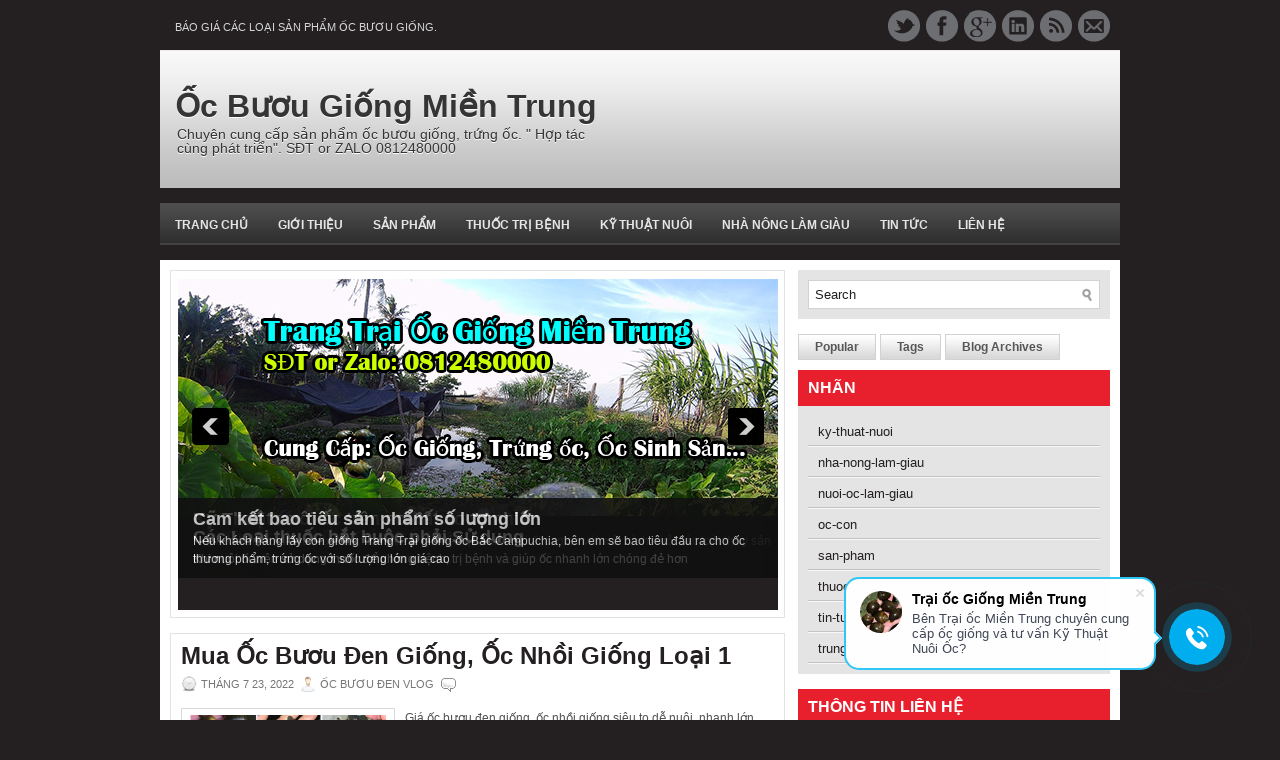

--- FILE ---
content_type: text/html; charset=UTF-8
request_url: https://www.ocbuougiong.com/2022/07/
body_size: 63640
content:
<!DOCTYPE html>
<html dir='ltr' xmlns='http://www.w3.org/1999/xhtml' xmlns:b='http://www.google.com/2005/gml/b' xmlns:data='http://www.google.com/2005/gml/data' xmlns:expr='http://www.google.com/2005/gml/expr'>
<head>
<link href='https://www.blogger.com/static/v1/widgets/2944754296-widget_css_bundle.css' rel='stylesheet' type='text/css'/>
<!-- Google tag (gtag.js) -->
<script async='async' src='https://www.googletagmanager.com/gtag/js?id=AW-10895502528'></script>
<script>
  window.dataLayer = window.dataLayer || [];
  function gtag(){dataLayer.push(arguments);}
  gtag('js', new Date());

  gtag('config', 'AW-10895502528');
</script><script async='async' crossorigin='anonymous' src='https://pagead2.googlesyndication.com/pagead/js/adsbygoogle.js?client=ca-pub-6067237023603672'></script>
<meta content='text/html; charset=UTF-8' http-equiv='Content-Type'/>
<meta content='blogger' name='generator'/>
<link href='https://www.ocbuougiong.com/favicon.ico' rel='icon' type='image/x-icon'/>
<link href='https://www.ocbuougiong.com/2022/07/' rel='canonical'/>
<link rel="alternate" type="application/atom+xml" title="Ốc Bươu Giống Miền Trung - Atom" href="https://www.ocbuougiong.com/feeds/posts/default" />
<link rel="alternate" type="application/rss+xml" title="Ốc Bươu Giống Miền Trung - RSS" href="https://www.ocbuougiong.com/feeds/posts/default?alt=rss" />
<link rel="service.post" type="application/atom+xml" title="Ốc Bươu Giống Miền Trung - Atom" href="https://www.blogger.com/feeds/6792401336494325204/posts/default" />
<!--Can't find substitution for tag [blog.ieCssRetrofitLinks]-->
<meta content='https://www.ocbuougiong.com/2022/07/' property='og:url'/>
<meta content='Ốc Bươu Giống Miền Trung' property='og:title'/>
<meta content='' property='og:description'/>
<!-- Start www.bloggertipandtrick.net: Changing the Blogger Title Tag -->
<title>tháng 7 2022 ~ Ốc Bươu Giống Miền Trung</title>
<!-- End www.bloggertipandtrick.net: Changing the Blogger Title Tag -->
<link href='YOUR-FAVICON-URL' rel='shortcut icon' type='image/vnd.microsoft.icon'/>
<style id='page-skin-1' type='text/css'><!--
/*
-----------------------------------------------
Blogger Template Style
Name:   Mondo
Author: Lasantha Bandara
URL 1:  http://www.premiumbloggertemplates.com/
URL 2:  http://www.bloggertipandtrick.net/
Date:   October 2011
License:  This free Blogger template is licensed under the Creative Commons Attribution 3.0 License, which permits both personal and commercial use.
However, to satisfy the 'attribution' clause of the license, you are required to keep the footer links intact which provides due credit to its authors. For more specific details about the license, you may visit the URL below:
http://creativecommons.org/licenses/by/3.0/
----------------------------------------------- */
/* Variable definitions
====================
<Variable name="bgcolor" description="Page Background Color"
type="color" default="#fff">
<Variable name="textcolor" description="Text Color"
type="color" default="#333">
<Variable name="linkcolor" description="Link Color"
type="color" default="#58a">
<Variable name="pagetitlecolor" description="Blog Title Color"
type="color" default="#666">
<Variable name="descriptioncolor" description="Blog Description Color"
type="color" default="#999">
<Variable name="titlecolor" description="Post Title Color"
type="color" default="#c60">
<Variable name="bordercolor" description="Border Color"
type="color" default="#ccc">
<Variable name="sidebarcolor" description="Sidebar Title Color"
type="color" default="#999">
<Variable name="sidebartextcolor" description="Sidebar Text Color"
type="color" default="#666">
<Variable name="visitedlinkcolor" description="Visited Link Color"
type="color" default="#999">
<Variable name="bodyfont" description="Text Font"
type="font" default="normal normal 100% Georgia, Serif">
<Variable name="headerfont" description="Sidebar Title Font"
type="font"
default="normal normal 78% 'Trebuchet MS',Trebuchet,Arial,Verdana,Sans-serif">
<Variable name="pagetitlefont" description="Blog Title Font"
type="font"
default="normal normal 200% Georgia, Serif">
<Variable name="descriptionfont" description="Blog Description Font"
type="font"
default="normal normal 78% 'Trebuchet MS', Trebuchet, Arial, Verdana, Sans-serif">
<Variable name="postfooterfont" description="Post Footer Font"
type="font"
default="normal normal 78% 'Trebuchet MS', Trebuchet, Arial, Verdana, Sans-serif">
<Variable name="startSide" description="Side where text starts in blog language"
type="automatic" default="left">
<Variable name="endSide" description="Side where text ends in blog language"
type="automatic" default="right">
*/
/* Use this with templates/template-twocol.html */

--></style>
<script src='https://ajax.googleapis.com/ajax/libs/jquery/1.5.1/jquery.min.js' type='text/javascript'></script>
<script type='text/javascript'>
//<![CDATA[

(function($){
	/* hoverIntent by Brian Cherne */
	$.fn.hoverIntent = function(f,g) {
		// default configuration options
		var cfg = {
			sensitivity: 7,
			interval: 100,
			timeout: 0
		};
		// override configuration options with user supplied object
		cfg = $.extend(cfg, g ? { over: f, out: g } : f );

		// instantiate variables
		// cX, cY = current X and Y position of mouse, updated by mousemove event
		// pX, pY = previous X and Y position of mouse, set by mouseover and polling interval
		var cX, cY, pX, pY;

		// A private function for getting mouse position
		var track = function(ev) {
			cX = ev.pageX;
			cY = ev.pageY;
		};

		// A private function for comparing current and previous mouse position
		var compare = function(ev,ob) {
			ob.hoverIntent_t = clearTimeout(ob.hoverIntent_t);
			// compare mouse positions to see if they've crossed the threshold
			if ( ( Math.abs(pX-cX) + Math.abs(pY-cY) ) < cfg.sensitivity ) {
				$(ob).unbind("mousemove",track);
				// set hoverIntent state to true (so mouseOut can be called)
				ob.hoverIntent_s = 1;
				return cfg.over.apply(ob,[ev]);
			} else {
				// set previous coordinates for next time
				pX = cX; pY = cY;
				// use self-calling timeout, guarantees intervals are spaced out properly (avoids JavaScript timer bugs)
				ob.hoverIntent_t = setTimeout( function(){compare(ev, ob);} , cfg.interval );
			}
		};

		// A private function for delaying the mouseOut function
		var delay = function(ev,ob) {
			ob.hoverIntent_t = clearTimeout(ob.hoverIntent_t);
			ob.hoverIntent_s = 0;
			return cfg.out.apply(ob,[ev]);
		};

		// A private function for handling mouse 'hovering'
		var handleHover = function(e) {
			// next three lines copied from jQuery.hover, ignore children onMouseOver/onMouseOut
			var p = (e.type == "mouseover" ? e.fromElement : e.toElement) || e.relatedTarget;
			while ( p && p != this ) { try { p = p.parentNode; } catch(e) { p = this; } }
			if ( p == this ) { return false; }

			// copy objects to be passed into t (required for event object to be passed in IE)
			var ev = jQuery.extend({},e);
			var ob = this;

			// cancel hoverIntent timer if it exists
			if (ob.hoverIntent_t) { ob.hoverIntent_t = clearTimeout(ob.hoverIntent_t); }

			// else e.type == "onmouseover"
			if (e.type == "mouseover") {
				// set "previous" X and Y position based on initial entry point
				pX = ev.pageX; pY = ev.pageY;
				// update "current" X and Y position based on mousemove
				$(ob).bind("mousemove",track);
				// start polling interval (self-calling timeout) to compare mouse coordinates over time
				if (ob.hoverIntent_s != 1) { ob.hoverIntent_t = setTimeout( function(){compare(ev,ob);} , cfg.interval );}

			// else e.type == "onmouseout"
			} else {
				// unbind expensive mousemove event
				$(ob).unbind("mousemove",track);
				// if hoverIntent state is true, then call the mouseOut function after the specified delay
				if (ob.hoverIntent_s == 1) { ob.hoverIntent_t = setTimeout( function(){delay(ev,ob);} , cfg.timeout );}
			}
		};

		// bind the function to the two event listeners
		return this.mouseover(handleHover).mouseout(handleHover);
	};
	
})(jQuery);

//]]>
</script>
<script type='text/javascript'>
//<![CDATA[

/*
 * Superfish v1.4.8 - jQuery menu widget
 * Copyright (c) 2008 Joel Birch
 *
 * Dual licensed under the MIT and GPL licenses:
 * 	http://www.opensource.org/licenses/mit-license.php
 * 	http://www.gnu.org/licenses/gpl.html
 *
 * CHANGELOG: http://users.tpg.com.au/j_birch/plugins/superfish/changelog.txt
 */

;(function($){
	$.fn.superfish = function(op){

		var sf = $.fn.superfish,
			c = sf.c,
			$arrow = $(['<span class="',c.arrowClass,'"> &#187;</span>'].join('')),
			over = function(){
				var $$ = $(this), menu = getMenu($$);
				clearTimeout(menu.sfTimer);
				$$.showSuperfishUl().siblings().hideSuperfishUl();
			},
			out = function(){
				var $$ = $(this), menu = getMenu($$), o = sf.op;
				clearTimeout(menu.sfTimer);
				menu.sfTimer=setTimeout(function(){
					o.retainPath=($.inArray($$[0],o.$path)>-1);
					$$.hideSuperfishUl();
					if (o.$path.length && $$.parents(['li.',o.hoverClass].join('')).length<1){over.call(o.$path);}
				},o.delay);	
			},
			getMenu = function($menu){
				var menu = $menu.parents(['ul.',c.menuClass,':first'].join(''))[0];
				sf.op = sf.o[menu.serial];
				return menu;
			},
			addArrow = function($a){ $a.addClass(c.anchorClass).append($arrow.clone()); };
			
		return this.each(function() {
			var s = this.serial = sf.o.length;
			var o = $.extend({},sf.defaults,op);
			o.$path = $('li.'+o.pathClass,this).slice(0,o.pathLevels).each(function(){
				$(this).addClass([o.hoverClass,c.bcClass].join(' '))
					.filter('li:has(ul)').removeClass(o.pathClass);
			});
			sf.o[s] = sf.op = o;
			
			$('li:has(ul)',this)[($.fn.hoverIntent && !o.disableHI) ? 'hoverIntent' : 'hover'](over,out).each(function() {
				if (o.autoArrows) addArrow( $('>a:first-child',this) );
			})
			.not('.'+c.bcClass)
				.hideSuperfishUl();
			
			var $a = $('a',this);
			$a.each(function(i){
				var $li = $a.eq(i).parents('li');
				$a.eq(i).focus(function(){over.call($li);}).blur(function(){out.call($li);});
			});
			o.onInit.call(this);
			
		}).each(function() {
			var menuClasses = [c.menuClass];
			if (sf.op.dropShadows  && !($.browser.msie && $.browser.version < 7)) menuClasses.push(c.shadowClass);
			$(this).addClass(menuClasses.join(' '));
		});
	};

	var sf = $.fn.superfish;
	sf.o = [];
	sf.op = {};
	sf.IE7fix = function(){
		var o = sf.op;
		if ($.browser.msie && $.browser.version > 6 && o.dropShadows && o.animation.opacity!=undefined)
			this.toggleClass(sf.c.shadowClass+'-off');
		};
	sf.c = {
		bcClass     : 'sf-breadcrumb',
		menuClass   : 'sf-js-enabled',
		anchorClass : 'sf-with-ul',
		arrowClass  : 'sf-sub-indicator',
		shadowClass : 'sf-shadow'
	};
	sf.defaults = {
		hoverClass	: 'sfHover',
		pathClass	: 'overideThisToUse',
		pathLevels	: 1,
		delay		: 800,
		animation	: {opacity:'show'},
		speed		: 'normal',
		autoArrows	: true,
		dropShadows : true,
		disableHI	: false,		// true disables hoverIntent detection
		onInit		: function(){}, // callback functions
		onBeforeShow: function(){},
		onShow		: function(){},
		onHide		: function(){}
	};
	$.fn.extend({
		hideSuperfishUl : function(){
			var o = sf.op,
				not = (o.retainPath===true) ? o.$path : '';
			o.retainPath = false;
			var $ul = $(['li.',o.hoverClass].join(''),this).add(this).not(not).removeClass(o.hoverClass)
					.find('>ul').hide().css('visibility','hidden');
			o.onHide.call($ul);
			return this;
		},
		showSuperfishUl : function(){
			var o = sf.op,
				sh = sf.c.shadowClass+'-off',
				$ul = this.addClass(o.hoverClass)
					.find('>ul:hidden').css('visibility','visible');
			sf.IE7fix.call($ul);
			o.onBeforeShow.call($ul);
			$ul.animate(o.animation,o.speed,function(){ sf.IE7fix.call($ul); o.onShow.call($ul); });
			return this;
		}
	});

})(jQuery);



//]]>
</script>
<script type='text/javascript'>
//<![CDATA[

/*
 * jQuery Cycle Plugin (with Transition Definitions)
 * Examples and documentation at: http://jquery.malsup.com/cycle/
 * Copyright (c) 2007-2010 M. Alsup
 * Version: 2.88 (08-JUN-2010)
 * Dual licensed under the MIT and GPL licenses.
 * http://jquery.malsup.com/license.html
 * Requires: jQuery v1.2.6 or later
 */
(function($){var ver="2.88";if($.support==undefined){$.support={opacity:!($.browser.msie)};}function debug(s){if($.fn.cycle.debug){log(s);}}function log(){if(window.console&&window.console.log){window.console.log("[cycle] "+Array.prototype.join.call(arguments," "));}}$.fn.cycle=function(options,arg2){var o={s:this.selector,c:this.context};if(this.length===0&&options!="stop"){if(!$.isReady&&o.s){log("DOM not ready, queuing slideshow");$(function(){$(o.s,o.c).cycle(options,arg2);});return this;}log("terminating; zero elements found by selector"+($.isReady?"":" (DOM not ready)"));return this;}return this.each(function(){var opts=handleArguments(this,options,arg2);if(opts===false){return;}opts.updateActivePagerLink=opts.updateActivePagerLink||$.fn.cycle.updateActivePagerLink;if(this.cycleTimeout){clearTimeout(this.cycleTimeout);}this.cycleTimeout=this.cyclePause=0;var $cont=$(this);var $slides=opts.slideExpr?$(opts.slideExpr,this):$cont.children();var els=$slides.get();if(els.length<2){log("terminating; too few slides: "+els.length);return;}var opts2=buildOptions($cont,$slides,els,opts,o);if(opts2===false){return;}var startTime=opts2.continuous?10:getTimeout(els[opts2.currSlide],els[opts2.nextSlide],opts2,!opts2.rev);if(startTime){startTime+=(opts2.delay||0);if(startTime<10){startTime=10;}debug("first timeout: "+startTime);this.cycleTimeout=setTimeout(function(){go(els,opts2,0,(!opts2.rev&&!opts.backwards));},startTime);}});};function handleArguments(cont,options,arg2){if(cont.cycleStop==undefined){cont.cycleStop=0;}if(options===undefined||options===null){options={};}if(options.constructor==String){switch(options){case"destroy":case"stop":var opts=$(cont).data("cycle.opts");if(!opts){return false;}cont.cycleStop++;if(cont.cycleTimeout){clearTimeout(cont.cycleTimeout);}cont.cycleTimeout=0;$(cont).removeData("cycle.opts");if(options=="destroy"){destroy(opts);}return false;case"toggle":cont.cyclePause=(cont.cyclePause===1)?0:1;checkInstantResume(cont.cyclePause,arg2,cont);return false;case"pause":cont.cyclePause=1;return false;case"resume":cont.cyclePause=0;checkInstantResume(false,arg2,cont);return false;case"prev":case"next":var opts=$(cont).data("cycle.opts");if(!opts){log('options not found, "prev/next" ignored');return false;}$.fn.cycle[options](opts);return false;default:options={fx:options};}return options;}else{if(options.constructor==Number){var num=options;options=$(cont).data("cycle.opts");if(!options){log("options not found, can not advance slide");return false;}if(num<0||num>=options.elements.length){log("invalid slide index: "+num);return false;}options.nextSlide=num;if(cont.cycleTimeout){clearTimeout(cont.cycleTimeout);cont.cycleTimeout=0;}if(typeof arg2=="string"){options.oneTimeFx=arg2;}go(options.elements,options,1,num>=options.currSlide);return false;}}return options;function checkInstantResume(isPaused,arg2,cont){if(!isPaused&&arg2===true){var options=$(cont).data("cycle.opts");if(!options){log("options not found, can not resume");return false;}if(cont.cycleTimeout){clearTimeout(cont.cycleTimeout);cont.cycleTimeout=0;}go(options.elements,options,1,(!opts.rev&&!opts.backwards));}}}function removeFilter(el,opts){if(!$.support.opacity&&opts.cleartype&&el.style.filter){try{el.style.removeAttribute("filter");}catch(smother){}}}function destroy(opts){if(opts.next){$(opts.next).unbind(opts.prevNextEvent);}if(opts.prev){$(opts.prev).unbind(opts.prevNextEvent);}if(opts.pager||opts.pagerAnchorBuilder){$.each(opts.pagerAnchors||[],function(){this.unbind().remove();});}opts.pagerAnchors=null;if(opts.destroy){opts.destroy(opts);}}function buildOptions($cont,$slides,els,options,o){var opts=$.extend({},$.fn.cycle.defaults,options||{},$.metadata?$cont.metadata():$.meta?$cont.data():{});if(opts.autostop){opts.countdown=opts.autostopCount||els.length;}var cont=$cont[0];$cont.data("cycle.opts",opts);opts.$cont=$cont;opts.stopCount=cont.cycleStop;opts.elements=els;opts.before=opts.before?[opts.before]:[];opts.after=opts.after?[opts.after]:[];opts.after.unshift(function(){opts.busy=0;});if(!$.support.opacity&&opts.cleartype){opts.after.push(function(){removeFilter(this,opts);});}if(opts.continuous){opts.after.push(function(){go(els,opts,0,(!opts.rev&&!opts.backwards));});}saveOriginalOpts(opts);if(!$.support.opacity&&opts.cleartype&&!opts.cleartypeNoBg){clearTypeFix($slides);}if($cont.css("position")=="static"){$cont.css("position","relative");}if(opts.width){$cont.width(opts.width);}if(opts.height&&opts.height!="auto"){$cont.height(opts.height);}if(opts.startingSlide){opts.startingSlide=parseInt(opts.startingSlide);}else{if(opts.backwards){opts.startingSlide=els.length-1;}}if(opts.random){opts.randomMap=[];for(var i=0;i<els.length;i++){opts.randomMap.push(i);}opts.randomMap.sort(function(a,b){return Math.random()-0.5;});opts.randomIndex=1;opts.startingSlide=opts.randomMap[1];}else{if(opts.startingSlide>=els.length){opts.startingSlide=0;}}opts.currSlide=opts.startingSlide||0;var first=opts.startingSlide;$slides.css({position:"absolute",top:0,left:0}).hide().each(function(i){var z;if(opts.backwards){z=first?i<=first?els.length+(i-first):first-i:els.length-i;}else{z=first?i>=first?els.length-(i-first):first-i:els.length-i;}$(this).css("z-index",z);});$(els[first]).css("opacity",1).show();removeFilter(els[first],opts);if(opts.fit&&opts.width){$slides.width(opts.width);}if(opts.fit&&opts.height&&opts.height!="auto"){$slides.height(opts.height);}var reshape=opts.containerResize&&!$cont.innerHeight();if(reshape){var maxw=0,maxh=0;for(var j=0;j<els.length;j++){var $e=$(els[j]),e=$e[0],w=$e.outerWidth(),h=$e.outerHeight();if(!w){w=e.offsetWidth||e.width||$e.attr("width");}if(!h){h=e.offsetHeight||e.height||$e.attr("height");}maxw=w>maxw?w:maxw;maxh=h>maxh?h:maxh;}if(maxw>0&&maxh>0){$cont.css({width:maxw+"px",height:maxh+"px"});}}if(opts.pause){$cont.hover(function(){this.cyclePause++;},function(){this.cyclePause--;});}if(supportMultiTransitions(opts)===false){return false;}var requeue=false;options.requeueAttempts=options.requeueAttempts||0;$slides.each(function(){var $el=$(this);this.cycleH=(opts.fit&&opts.height)?opts.height:($el.height()||this.offsetHeight||this.height||$el.attr("height")||0);this.cycleW=(opts.fit&&opts.width)?opts.width:($el.width()||this.offsetWidth||this.width||$el.attr("width")||0);if($el.is("img")){var loadingIE=($.browser.msie&&this.cycleW==28&&this.cycleH==30&&!this.complete);var loadingFF=($.browser.mozilla&&this.cycleW==34&&this.cycleH==19&&!this.complete);var loadingOp=($.browser.opera&&((this.cycleW==42&&this.cycleH==19)||(this.cycleW==37&&this.cycleH==17))&&!this.complete);var loadingOther=(this.cycleH==0&&this.cycleW==0&&!this.complete);if(loadingIE||loadingFF||loadingOp||loadingOther){if(o.s&&opts.requeueOnImageNotLoaded&&++options.requeueAttempts<100){log(options.requeueAttempts," - img slide not loaded, requeuing slideshow: ",this.src,this.cycleW,this.cycleH);setTimeout(function(){$(o.s,o.c).cycle(options);},opts.requeueTimeout);requeue=true;return false;}else{log("could not determine size of image: "+this.src,this.cycleW,this.cycleH);}}}return true;});if(requeue){return false;}opts.cssBefore=opts.cssBefore||{};opts.animIn=opts.animIn||{};opts.animOut=opts.animOut||{};$slides.not(":eq("+first+")").css(opts.cssBefore);if(opts.cssFirst){$($slides[first]).css(opts.cssFirst);}if(opts.timeout){opts.timeout=parseInt(opts.timeout);if(opts.speed.constructor==String){opts.speed=$.fx.speeds[opts.speed]||parseInt(opts.speed);}if(!opts.sync){opts.speed=opts.speed/2;}var buffer=opts.fx=="shuffle"?500:250;while((opts.timeout-opts.speed)<buffer){opts.timeout+=opts.speed;}}if(opts.easing){opts.easeIn=opts.easeOut=opts.easing;}if(!opts.speedIn){opts.speedIn=opts.speed;}if(!opts.speedOut){opts.speedOut=opts.speed;}opts.slideCount=els.length;opts.currSlide=opts.lastSlide=first;if(opts.random){if(++opts.randomIndex==els.length){opts.randomIndex=0;}opts.nextSlide=opts.randomMap[opts.randomIndex];}else{if(opts.backwards){opts.nextSlide=opts.startingSlide==0?(els.length-1):opts.startingSlide-1;}else{opts.nextSlide=opts.startingSlide>=(els.length-1)?0:opts.startingSlide+1;}}if(!opts.multiFx){var init=$.fn.cycle.transitions[opts.fx];if($.isFunction(init)){init($cont,$slides,opts);}else{if(opts.fx!="custom"&&!opts.multiFx){log("unknown transition: "+opts.fx,"; slideshow terminating");return false;}}}var e0=$slides[first];if(opts.before.length){opts.before[0].apply(e0,[e0,e0,opts,true]);}if(opts.after.length>1){opts.after[1].apply(e0,[e0,e0,opts,true]);}if(opts.next){$(opts.next).bind(opts.prevNextEvent,function(){return advance(opts,opts.rev?-1:1);});}if(opts.prev){$(opts.prev).bind(opts.prevNextEvent,function(){return advance(opts,opts.rev?1:-1);});}if(opts.pager||opts.pagerAnchorBuilder){buildPager(els,opts);}exposeAddSlide(opts,els);return opts;}function saveOriginalOpts(opts){opts.original={before:[],after:[]};opts.original.cssBefore=$.extend({},opts.cssBefore);opts.original.cssAfter=$.extend({},opts.cssAfter);opts.original.animIn=$.extend({},opts.animIn);opts.original.animOut=$.extend({},opts.animOut);$.each(opts.before,function(){opts.original.before.push(this);});$.each(opts.after,function(){opts.original.after.push(this);});}function supportMultiTransitions(opts){var i,tx,txs=$.fn.cycle.transitions;if(opts.fx.indexOf(",")>0){opts.multiFx=true;opts.fxs=opts.fx.replace(/\s*/g,"").split(",");for(i=0;i<opts.fxs.length;i++){var fx=opts.fxs[i];tx=txs[fx];if(!tx||!txs.hasOwnProperty(fx)||!$.isFunction(tx)){log("discarding unknown transition: ",fx);opts.fxs.splice(i,1);i--;}}if(!opts.fxs.length){log("No valid transitions named; slideshow terminating.");return false;}}else{if(opts.fx=="all"){opts.multiFx=true;opts.fxs=[];for(p in txs){tx=txs[p];if(txs.hasOwnProperty(p)&&$.isFunction(tx)){opts.fxs.push(p);}}}}if(opts.multiFx&&opts.randomizeEffects){var r1=Math.floor(Math.random()*20)+30;for(i=0;i<r1;i++){var r2=Math.floor(Math.random()*opts.fxs.length);opts.fxs.push(opts.fxs.splice(r2,1)[0]);}debug("randomized fx sequence: ",opts.fxs);}return true;}function exposeAddSlide(opts,els){opts.addSlide=function(newSlide,prepend){var $s=$(newSlide),s=$s[0];if(!opts.autostopCount){opts.countdown++;}els[prepend?"unshift":"push"](s);if(opts.els){opts.els[prepend?"unshift":"push"](s);}opts.slideCount=els.length;$s.css("position","absolute");$s[prepend?"prependTo":"appendTo"](opts.$cont);if(prepend){opts.currSlide++;opts.nextSlide++;}if(!$.support.opacity&&opts.cleartype&&!opts.cleartypeNoBg){clearTypeFix($s);}if(opts.fit&&opts.width){$s.width(opts.width);}if(opts.fit&&opts.height&&opts.height!="auto"){$slides.height(opts.height);}s.cycleH=(opts.fit&&opts.height)?opts.height:$s.height();s.cycleW=(opts.fit&&opts.width)?opts.width:$s.width();$s.css(opts.cssBefore);if(opts.pager||opts.pagerAnchorBuilder){$.fn.cycle.createPagerAnchor(els.length-1,s,$(opts.pager),els,opts);}if($.isFunction(opts.onAddSlide)){opts.onAddSlide($s);}else{$s.hide();}};}$.fn.cycle.resetState=function(opts,fx){fx=fx||opts.fx;opts.before=[];opts.after=[];opts.cssBefore=$.extend({},opts.original.cssBefore);opts.cssAfter=$.extend({},opts.original.cssAfter);opts.animIn=$.extend({},opts.original.animIn);opts.animOut=$.extend({},opts.original.animOut);opts.fxFn=null;$.each(opts.original.before,function(){opts.before.push(this);});$.each(opts.original.after,function(){opts.after.push(this);});var init=$.fn.cycle.transitions[fx];if($.isFunction(init)){init(opts.$cont,$(opts.elements),opts);}};function go(els,opts,manual,fwd){if(manual&&opts.busy&&opts.manualTrump){debug("manualTrump in go(), stopping active transition");$(els).stop(true,true);opts.busy=false;}if(opts.busy){debug("transition active, ignoring new tx request");return;}var p=opts.$cont[0],curr=els[opts.currSlide],next=els[opts.nextSlide];if(p.cycleStop!=opts.stopCount||p.cycleTimeout===0&&!manual){return;}if(!manual&&!p.cyclePause&&!opts.bounce&&((opts.autostop&&(--opts.countdown<=0))||(opts.nowrap&&!opts.random&&opts.nextSlide<opts.currSlide))){if(opts.end){opts.end(opts);}return;}var changed=false;if((manual||!p.cyclePause)&&(opts.nextSlide!=opts.currSlide)){changed=true;var fx=opts.fx;curr.cycleH=curr.cycleH||$(curr).height();curr.cycleW=curr.cycleW||$(curr).width();next.cycleH=next.cycleH||$(next).height();next.cycleW=next.cycleW||$(next).width();if(opts.multiFx){if(opts.lastFx==undefined||++opts.lastFx>=opts.fxs.length){opts.lastFx=0;}fx=opts.fxs[opts.lastFx];opts.currFx=fx;}if(opts.oneTimeFx){fx=opts.oneTimeFx;opts.oneTimeFx=null;}$.fn.cycle.resetState(opts,fx);if(opts.before.length){$.each(opts.before,function(i,o){if(p.cycleStop!=opts.stopCount){return;}o.apply(next,[curr,next,opts,fwd]);});}var after=function(){$.each(opts.after,function(i,o){if(p.cycleStop!=opts.stopCount){return;}o.apply(next,[curr,next,opts,fwd]);});};debug("tx firing; currSlide: "+opts.currSlide+"; nextSlide: "+opts.nextSlide);opts.busy=1;if(opts.fxFn){opts.fxFn(curr,next,opts,after,fwd,manual&&opts.fastOnEvent);}else{if($.isFunction($.fn.cycle[opts.fx])){$.fn.cycle[opts.fx](curr,next,opts,after,fwd,manual&&opts.fastOnEvent);}else{$.fn.cycle.custom(curr,next,opts,after,fwd,manual&&opts.fastOnEvent);}}}if(changed||opts.nextSlide==opts.currSlide){opts.lastSlide=opts.currSlide;if(opts.random){opts.currSlide=opts.nextSlide;if(++opts.randomIndex==els.length){opts.randomIndex=0;}opts.nextSlide=opts.randomMap[opts.randomIndex];if(opts.nextSlide==opts.currSlide){opts.nextSlide=(opts.currSlide==opts.slideCount-1)?0:opts.currSlide+1;}}else{if(opts.backwards){var roll=(opts.nextSlide-1)<0;if(roll&&opts.bounce){opts.backwards=!opts.backwards;opts.nextSlide=1;opts.currSlide=0;}else{opts.nextSlide=roll?(els.length-1):opts.nextSlide-1;opts.currSlide=roll?0:opts.nextSlide+1;}}else{var roll=(opts.nextSlide+1)==els.length;if(roll&&opts.bounce){opts.backwards=!opts.backwards;opts.nextSlide=els.length-2;opts.currSlide=els.length-1;}else{opts.nextSlide=roll?0:opts.nextSlide+1;opts.currSlide=roll?els.length-1:opts.nextSlide-1;}}}}if(changed&&opts.pager){opts.updateActivePagerLink(opts.pager,opts.currSlide,opts.activePagerClass);}var ms=0;if(opts.timeout&&!opts.continuous){ms=getTimeout(els[opts.currSlide],els[opts.nextSlide],opts,fwd);}else{if(opts.continuous&&p.cyclePause){ms=10;}}if(ms>0){p.cycleTimeout=setTimeout(function(){go(els,opts,0,(!opts.rev&&!opts.backwards));},ms);}}$.fn.cycle.updateActivePagerLink=function(pager,currSlide,clsName){$(pager).each(function(){$(this).children().removeClass(clsName).eq(currSlide).addClass(clsName);});};function getTimeout(curr,next,opts,fwd){if(opts.timeoutFn){var t=opts.timeoutFn.call(curr,curr,next,opts,fwd);while((t-opts.speed)<250){t+=opts.speed;}debug("calculated timeout: "+t+"; speed: "+opts.speed);if(t!==false){return t;}}return opts.timeout;}$.fn.cycle.next=function(opts){advance(opts,opts.rev?-1:1);};$.fn.cycle.prev=function(opts){advance(opts,opts.rev?1:-1);};function advance(opts,val){var els=opts.elements;var p=opts.$cont[0],timeout=p.cycleTimeout;if(timeout){clearTimeout(timeout);p.cycleTimeout=0;}if(opts.random&&val<0){opts.randomIndex--;if(--opts.randomIndex==-2){opts.randomIndex=els.length-2;}else{if(opts.randomIndex==-1){opts.randomIndex=els.length-1;}}opts.nextSlide=opts.randomMap[opts.randomIndex];}else{if(opts.random){opts.nextSlide=opts.randomMap[opts.randomIndex];}else{opts.nextSlide=opts.currSlide+val;if(opts.nextSlide<0){if(opts.nowrap){return false;}opts.nextSlide=els.length-1;}else{if(opts.nextSlide>=els.length){if(opts.nowrap){return false;}opts.nextSlide=0;}}}}var cb=opts.onPrevNextEvent||opts.prevNextClick;if($.isFunction(cb)){cb(val>0,opts.nextSlide,els[opts.nextSlide]);}go(els,opts,1,val>=0);return false;}function buildPager(els,opts){var $p=$(opts.pager);$.each(els,function(i,o){$.fn.cycle.createPagerAnchor(i,o,$p,els,opts);});opts.updateActivePagerLink(opts.pager,opts.startingSlide,opts.activePagerClass);}$.fn.cycle.createPagerAnchor=function(i,el,$p,els,opts){var a;if($.isFunction(opts.pagerAnchorBuilder)){a=opts.pagerAnchorBuilder(i,el);debug("pagerAnchorBuilder("+i+", el) returned: "+a);}else{a='<a href="#">'+(i+1)+"</a>";}if(!a){return;}var $a=$(a);if($a.parents("body").length===0){var arr=[];if($p.length>1){$p.each(function(){var $clone=$a.clone(true);$(this).append($clone);arr.push($clone[0]);});$a=$(arr);}else{$a.appendTo($p);}}opts.pagerAnchors=opts.pagerAnchors||[];opts.pagerAnchors.push($a);$a.bind(opts.pagerEvent,function(e){e.preventDefault();opts.nextSlide=i;var p=opts.$cont[0],timeout=p.cycleTimeout;if(timeout){clearTimeout(timeout);p.cycleTimeout=0;}var cb=opts.onPagerEvent||opts.pagerClick;if($.isFunction(cb)){cb(opts.nextSlide,els[opts.nextSlide]);}go(els,opts,1,opts.currSlide<i);});if(!/^click/.test(opts.pagerEvent)&&!opts.allowPagerClickBubble){$a.bind("click.cycle",function(){return false;});}if(opts.pauseOnPagerHover){$a.hover(function(){opts.$cont[0].cyclePause++;},function(){opts.$cont[0].cyclePause--;});}};$.fn.cycle.hopsFromLast=function(opts,fwd){var hops,l=opts.lastSlide,c=opts.currSlide;if(fwd){hops=c>l?c-l:opts.slideCount-l;}else{hops=c<l?l-c:l+opts.slideCount-c;}return hops;};function clearTypeFix($slides){debug("applying clearType background-color hack");function hex(s){s=parseInt(s).toString(16);return s.length<2?"0"+s:s;}function getBg(e){for(;e&&e.nodeName.toLowerCase()!="html";e=e.parentNode){var v=$.css(e,"background-color");if(v.indexOf("rgb")>=0){var rgb=v.match(/\d+/g);return"#"+hex(rgb[0])+hex(rgb[1])+hex(rgb[2]);}if(v&&v!="transparent"){return v;}}return"#ffffff";}$slides.each(function(){$(this).css("background-color",getBg(this));});}$.fn.cycle.commonReset=function(curr,next,opts,w,h,rev){$(opts.elements).not(curr).hide();opts.cssBefore.opacity=1;opts.cssBefore.display="block";if(w!==false&&next.cycleW>0){opts.cssBefore.width=next.cycleW;}if(h!==false&&next.cycleH>0){opts.cssBefore.height=next.cycleH;}opts.cssAfter=opts.cssAfter||{};opts.cssAfter.display="none";$(curr).css("zIndex",opts.slideCount+(rev===true?1:0));$(next).css("zIndex",opts.slideCount+(rev===true?0:1));};$.fn.cycle.custom=function(curr,next,opts,cb,fwd,speedOverride){var $l=$(curr),$n=$(next);var speedIn=opts.speedIn,speedOut=opts.speedOut,easeIn=opts.easeIn,easeOut=opts.easeOut;$n.css(opts.cssBefore);if(speedOverride){if(typeof speedOverride=="number"){speedIn=speedOut=speedOverride;}else{speedIn=speedOut=1;}easeIn=easeOut=null;}var fn=function(){$n.animate(opts.animIn,speedIn,easeIn,cb);};$l.animate(opts.animOut,speedOut,easeOut,function(){if(opts.cssAfter){$l.css(opts.cssAfter);}if(!opts.sync){fn();}});if(opts.sync){fn();}};$.fn.cycle.transitions={fade:function($cont,$slides,opts){$slides.not(":eq("+opts.currSlide+")").css("opacity",0);opts.before.push(function(curr,next,opts){$.fn.cycle.commonReset(curr,next,opts);opts.cssBefore.opacity=0;});opts.animIn={opacity:1};opts.animOut={opacity:0};opts.cssBefore={top:0,left:0};}};$.fn.cycle.ver=function(){return ver;};$.fn.cycle.defaults={fx:"fade",timeout:4000,timeoutFn:null,continuous:0,speed:1000,speedIn:null,speedOut:null,next:null,prev:null,onPrevNextEvent:null,prevNextEvent:"click.cycle",pager:null,onPagerEvent:null,pagerEvent:"click.cycle",allowPagerClickBubble:false,pagerAnchorBuilder:null,before:null,after:null,end:null,easing:null,easeIn:null,easeOut:null,shuffle:null,animIn:null,animOut:null,cssBefore:null,cssAfter:null,fxFn:null,height:"auto",startingSlide:0,sync:1,random:0,fit:0,containerResize:1,pause:0,pauseOnPagerHover:0,autostop:0,autostopCount:0,delay:0,slideExpr:null,cleartype:!$.support.opacity,cleartypeNoBg:false,nowrap:0,fastOnEvent:0,randomizeEffects:1,rev:0,manualTrump:true,requeueOnImageNotLoaded:true,requeueTimeout:250,activePagerClass:"activeSlide",updateActivePagerLink:null,backwards:false};})(jQuery);
/*
 * jQuery Cycle Plugin Transition Definitions
 * This script is a plugin for the jQuery Cycle Plugin
 * Examples and documentation at: http://malsup.com/jquery/cycle/
 * Copyright (c) 2007-2010 M. Alsup
 * Version:	 2.72
 * Dual licensed under the MIT and GPL licenses:
 * http://www.opensource.org/licenses/mit-license.php
 * http://www.gnu.org/licenses/gpl.html
 */
(function($){$.fn.cycle.transitions.none=function($cont,$slides,opts){opts.fxFn=function(curr,next,opts,after){$(next).show();$(curr).hide();after();};};$.fn.cycle.transitions.scrollUp=function($cont,$slides,opts){$cont.css("overflow","hidden");opts.before.push($.fn.cycle.commonReset);var h=$cont.height();opts.cssBefore={top:h,left:0};opts.cssFirst={top:0};opts.animIn={top:0};opts.animOut={top:-h};};$.fn.cycle.transitions.scrollDown=function($cont,$slides,opts){$cont.css("overflow","hidden");opts.before.push($.fn.cycle.commonReset);var h=$cont.height();opts.cssFirst={top:0};opts.cssBefore={top:-h,left:0};opts.animIn={top:0};opts.animOut={top:h};};$.fn.cycle.transitions.scrollLeft=function($cont,$slides,opts){$cont.css("overflow","hidden");opts.before.push($.fn.cycle.commonReset);var w=$cont.width();opts.cssFirst={left:0};opts.cssBefore={left:w,top:0};opts.animIn={left:0};opts.animOut={left:0-w};};$.fn.cycle.transitions.scrollRight=function($cont,$slides,opts){$cont.css("overflow","hidden");opts.before.push($.fn.cycle.commonReset);var w=$cont.width();opts.cssFirst={left:0};opts.cssBefore={left:-w,top:0};opts.animIn={left:0};opts.animOut={left:w};};$.fn.cycle.transitions.scrollHorz=function($cont,$slides,opts){$cont.css("overflow","hidden").width();opts.before.push(function(curr,next,opts,fwd){$.fn.cycle.commonReset(curr,next,opts);opts.cssBefore.left=fwd?(next.cycleW-1):(1-next.cycleW);opts.animOut.left=fwd?-curr.cycleW:curr.cycleW;});opts.cssFirst={left:0};opts.cssBefore={top:0};opts.animIn={left:0};opts.animOut={top:0};};$.fn.cycle.transitions.scrollVert=function($cont,$slides,opts){$cont.css("overflow","hidden");opts.before.push(function(curr,next,opts,fwd){$.fn.cycle.commonReset(curr,next,opts);opts.cssBefore.top=fwd?(1-next.cycleH):(next.cycleH-1);opts.animOut.top=fwd?curr.cycleH:-curr.cycleH;});opts.cssFirst={top:0};opts.cssBefore={left:0};opts.animIn={top:0};opts.animOut={left:0};};$.fn.cycle.transitions.slideX=function($cont,$slides,opts){opts.before.push(function(curr,next,opts){$(opts.elements).not(curr).hide();$.fn.cycle.commonReset(curr,next,opts,false,true);opts.animIn.width=next.cycleW;});opts.cssBefore={left:0,top:0,width:0};opts.animIn={width:"show"};opts.animOut={width:0};};$.fn.cycle.transitions.slideY=function($cont,$slides,opts){opts.before.push(function(curr,next,opts){$(opts.elements).not(curr).hide();$.fn.cycle.commonReset(curr,next,opts,true,false);opts.animIn.height=next.cycleH;});opts.cssBefore={left:0,top:0,height:0};opts.animIn={height:"show"};opts.animOut={height:0};};$.fn.cycle.transitions.shuffle=function($cont,$slides,opts){var i,w=$cont.css("overflow","visible").width();$slides.css({left:0,top:0});opts.before.push(function(curr,next,opts){$.fn.cycle.commonReset(curr,next,opts,true,true,true);});if(!opts.speedAdjusted){opts.speed=opts.speed/2;opts.speedAdjusted=true;}opts.random=0;opts.shuffle=opts.shuffle||{left:-w,top:15};opts.els=[];for(i=0;i<$slides.length;i++){opts.els.push($slides[i]);}for(i=0;i<opts.currSlide;i++){opts.els.push(opts.els.shift());}opts.fxFn=function(curr,next,opts,cb,fwd){var $el=fwd?$(curr):$(next);$(next).css(opts.cssBefore);var count=opts.slideCount;$el.animate(opts.shuffle,opts.speedIn,opts.easeIn,function(){var hops=$.fn.cycle.hopsFromLast(opts,fwd);for(var k=0;k<hops;k++){fwd?opts.els.push(opts.els.shift()):opts.els.unshift(opts.els.pop());}if(fwd){for(var i=0,len=opts.els.length;i<len;i++){$(opts.els[i]).css("z-index",len-i+count);}}else{var z=$(curr).css("z-index");$el.css("z-index",parseInt(z)+1+count);}$el.animate({left:0,top:0},opts.speedOut,opts.easeOut,function(){$(fwd?this:curr).hide();if(cb){cb();}});});};opts.cssBefore={display:"block",opacity:1,top:0,left:0};};$.fn.cycle.transitions.turnUp=function($cont,$slides,opts){opts.before.push(function(curr,next,opts){$.fn.cycle.commonReset(curr,next,opts,true,false);opts.cssBefore.top=next.cycleH;opts.animIn.height=next.cycleH;});opts.cssFirst={top:0};opts.cssBefore={left:0,height:0};opts.animIn={top:0};opts.animOut={height:0};};$.fn.cycle.transitions.turnDown=function($cont,$slides,opts){opts.before.push(function(curr,next,opts){$.fn.cycle.commonReset(curr,next,opts,true,false);opts.animIn.height=next.cycleH;opts.animOut.top=curr.cycleH;});opts.cssFirst={top:0};opts.cssBefore={left:0,top:0,height:0};opts.animOut={height:0};};$.fn.cycle.transitions.turnLeft=function($cont,$slides,opts){opts.before.push(function(curr,next,opts){$.fn.cycle.commonReset(curr,next,opts,false,true);opts.cssBefore.left=next.cycleW;opts.animIn.width=next.cycleW;});opts.cssBefore={top:0,width:0};opts.animIn={left:0};opts.animOut={width:0};};$.fn.cycle.transitions.turnRight=function($cont,$slides,opts){opts.before.push(function(curr,next,opts){$.fn.cycle.commonReset(curr,next,opts,false,true);opts.animIn.width=next.cycleW;opts.animOut.left=curr.cycleW;});opts.cssBefore={top:0,left:0,width:0};opts.animIn={left:0};opts.animOut={width:0};};$.fn.cycle.transitions.zoom=function($cont,$slides,opts){opts.before.push(function(curr,next,opts){$.fn.cycle.commonReset(curr,next,opts,false,false,true);opts.cssBefore.top=next.cycleH/2;opts.cssBefore.left=next.cycleW/2;opts.animIn={top:0,left:0,width:next.cycleW,height:next.cycleH};opts.animOut={width:0,height:0,top:curr.cycleH/2,left:curr.cycleW/2};});opts.cssFirst={top:0,left:0};opts.cssBefore={width:0,height:0};};$.fn.cycle.transitions.fadeZoom=function($cont,$slides,opts){opts.before.push(function(curr,next,opts){$.fn.cycle.commonReset(curr,next,opts,false,false);opts.cssBefore.left=next.cycleW/2;opts.cssBefore.top=next.cycleH/2;opts.animIn={top:0,left:0,width:next.cycleW,height:next.cycleH};});opts.cssBefore={width:0,height:0};opts.animOut={opacity:0};};$.fn.cycle.transitions.blindX=function($cont,$slides,opts){var w=$cont.css("overflow","hidden").width();opts.before.push(function(curr,next,opts){$.fn.cycle.commonReset(curr,next,opts);opts.animIn.width=next.cycleW;opts.animOut.left=curr.cycleW;});opts.cssBefore={left:w,top:0};opts.animIn={left:0};opts.animOut={left:w};};$.fn.cycle.transitions.blindY=function($cont,$slides,opts){var h=$cont.css("overflow","hidden").height();opts.before.push(function(curr,next,opts){$.fn.cycle.commonReset(curr,next,opts);opts.animIn.height=next.cycleH;opts.animOut.top=curr.cycleH;});opts.cssBefore={top:h,left:0};opts.animIn={top:0};opts.animOut={top:h};};$.fn.cycle.transitions.blindZ=function($cont,$slides,opts){var h=$cont.css("overflow","hidden").height();var w=$cont.width();opts.before.push(function(curr,next,opts){$.fn.cycle.commonReset(curr,next,opts);opts.animIn.height=next.cycleH;opts.animOut.top=curr.cycleH;});opts.cssBefore={top:h,left:w};opts.animIn={top:0,left:0};opts.animOut={top:h,left:w};};$.fn.cycle.transitions.growX=function($cont,$slides,opts){opts.before.push(function(curr,next,opts){$.fn.cycle.commonReset(curr,next,opts,false,true);opts.cssBefore.left=this.cycleW/2;opts.animIn={left:0,width:this.cycleW};opts.animOut={left:0};});opts.cssBefore={width:0,top:0};};$.fn.cycle.transitions.growY=function($cont,$slides,opts){opts.before.push(function(curr,next,opts){$.fn.cycle.commonReset(curr,next,opts,true,false);opts.cssBefore.top=this.cycleH/2;opts.animIn={top:0,height:this.cycleH};opts.animOut={top:0};});opts.cssBefore={height:0,left:0};};$.fn.cycle.transitions.curtainX=function($cont,$slides,opts){opts.before.push(function(curr,next,opts){$.fn.cycle.commonReset(curr,next,opts,false,true,true);opts.cssBefore.left=next.cycleW/2;opts.animIn={left:0,width:this.cycleW};opts.animOut={left:curr.cycleW/2,width:0};});opts.cssBefore={top:0,width:0};};$.fn.cycle.transitions.curtainY=function($cont,$slides,opts){opts.before.push(function(curr,next,opts){$.fn.cycle.commonReset(curr,next,opts,true,false,true);opts.cssBefore.top=next.cycleH/2;opts.animIn={top:0,height:next.cycleH};opts.animOut={top:curr.cycleH/2,height:0};});opts.cssBefore={left:0,height:0};};$.fn.cycle.transitions.cover=function($cont,$slides,opts){var d=opts.direction||"left";var w=$cont.css("overflow","hidden").width();var h=$cont.height();opts.before.push(function(curr,next,opts){$.fn.cycle.commonReset(curr,next,opts);if(d=="right"){opts.cssBefore.left=-w;}else{if(d=="up"){opts.cssBefore.top=h;}else{if(d=="down"){opts.cssBefore.top=-h;}else{opts.cssBefore.left=w;}}}});opts.animIn={left:0,top:0};opts.animOut={opacity:1};opts.cssBefore={top:0,left:0};};$.fn.cycle.transitions.uncover=function($cont,$slides,opts){var d=opts.direction||"left";var w=$cont.css("overflow","hidden").width();var h=$cont.height();opts.before.push(function(curr,next,opts){$.fn.cycle.commonReset(curr,next,opts,true,true,true);if(d=="right"){opts.animOut.left=w;}else{if(d=="up"){opts.animOut.top=-h;}else{if(d=="down"){opts.animOut.top=h;}else{opts.animOut.left=-w;}}}});opts.animIn={left:0,top:0};opts.animOut={opacity:1};opts.cssBefore={top:0,left:0};};$.fn.cycle.transitions.toss=function($cont,$slides,opts){var w=$cont.css("overflow","visible").width();var h=$cont.height();opts.before.push(function(curr,next,opts){$.fn.cycle.commonReset(curr,next,opts,true,true,true);if(!opts.animOut.left&&!opts.animOut.top){opts.animOut={left:w*2,top:-h/2,opacity:0};}else{opts.animOut.opacity=0;}});opts.cssBefore={left:0,top:0};opts.animIn={left:0};};$.fn.cycle.transitions.wipe=function($cont,$slides,opts){var w=$cont.css("overflow","hidden").width();var h=$cont.height();opts.cssBefore=opts.cssBefore||{};var clip;if(opts.clip){if(/l2r/.test(opts.clip)){clip="rect(0px 0px "+h+"px 0px)";}else{if(/r2l/.test(opts.clip)){clip="rect(0px "+w+"px "+h+"px "+w+"px)";}else{if(/t2b/.test(opts.clip)){clip="rect(0px "+w+"px 0px 0px)";}else{if(/b2t/.test(opts.clip)){clip="rect("+h+"px "+w+"px "+h+"px 0px)";}else{if(/zoom/.test(opts.clip)){var top=parseInt(h/2);var left=parseInt(w/2);clip="rect("+top+"px "+left+"px "+top+"px "+left+"px)";}}}}}}opts.cssBefore.clip=opts.cssBefore.clip||clip||"rect(0px 0px 0px 0px)";var d=opts.cssBefore.clip.match(/(\d+)/g);var t=parseInt(d[0]),r=parseInt(d[1]),b=parseInt(d[2]),l=parseInt(d[3]);opts.before.push(function(curr,next,opts){if(curr==next){return;}var $curr=$(curr),$next=$(next);$.fn.cycle.commonReset(curr,next,opts,true,true,false);opts.cssAfter.display="block";var step=1,count=parseInt((opts.speedIn/13))-1;(function f(){var tt=t?t-parseInt(step*(t/count)):0;var ll=l?l-parseInt(step*(l/count)):0;var bb=b<h?b+parseInt(step*((h-b)/count||1)):h;var rr=r<w?r+parseInt(step*((w-r)/count||1)):w;$next.css({clip:"rect("+tt+"px "+rr+"px "+bb+"px "+ll+"px)"});(step++<=count)?setTimeout(f,13):$curr.css("display","none");})();});opts.cssBefore={display:"block",opacity:1,top:0,left:0};opts.animIn={left:0};opts.animOut={left:0};};})(jQuery);

//]]>
</script>
<script type='text/javascript'>
/* <![CDATA[ */
jQuery.noConflict();
jQuery(function(){ 
	jQuery('ul.menu-primary').superfish({ 
	animation: {opacity:'show'},
autoArrows:  true,
                dropShadows: false, 
                speed: 200,
                delay: 800
                });
            });

jQuery(function(){ 
	jQuery('ul.menu-secondary').superfish({ 
	animation: {opacity:'show'},
autoArrows:  true,
                dropShadows: false, 
                speed: 200,
                delay: 800
                });
            });

jQuery(document).ready(function() {
	jQuery('.fp-slides').cycle({
		fx: 'fade',
		timeout: 4000,
		delay: 0,
		speed: 1000,
		next: '.fp-next',
		prev: '.fp-prev',
		pager: '.fp-pager',
		continuous: 0,
		sync: 1,
		pause: 1,
		pauseOnPagerHover: 1,
		cleartype: true,
		cleartypeNoBg: true
	});
 });

/* ]]> */

</script>
<script type='text/javascript'>
//<![CDATA[

function showrecentcomments(json){for(var i=0;i<a_rc;i++){var b_rc=json.feed.entry[i];var c_rc;if(i==json.feed.entry.length)break;for(var k=0;k<b_rc.link.length;k++){if(b_rc.link[k].rel=='alternate'){c_rc=b_rc.link[k].href;break;}}c_rc=c_rc.replace("#","#comment-");var d_rc=c_rc.split("#");d_rc=d_rc[0];var e_rc=d_rc.split("/");e_rc=e_rc[5];e_rc=e_rc.split(".html");e_rc=e_rc[0];var f_rc=e_rc.replace(/-/g," ");f_rc=f_rc.link(d_rc);var g_rc=b_rc.published.$t;var h_rc=g_rc.substring(0,4);var i_rc=g_rc.substring(5,7);var j_rc=g_rc.substring(8,10);var k_rc=new Array();k_rc[1]="Jan";k_rc[2]="Feb";k_rc[3]="Mar";k_rc[4]="Apr";k_rc[5]="May";k_rc[6]="Jun";k_rc[7]="Jul";k_rc[8]="Aug";k_rc[9]="Sep";k_rc[10]="Oct";k_rc[11]="Nov";k_rc[12]="Dec";if("content" in b_rc){var l_rc=b_rc.content.$t;}else if("summary" in b_rc){var l_rc=b_rc.summary.$t;}else var l_rc="";var re=/<\S[^>]*>/g;l_rc=l_rc.replace(re,"");if(m_rc==true)document.write('On '+k_rc[parseInt(i_rc,10)]+' '+j_rc+' ');document.write('<a href="'+c_rc+'">'+b_rc.author[0].name.$t+'</a> commented');if(n_rc==true)document.write(' on '+f_rc);document.write(': ');if(l_rc.length<o_rc){document.write('<i>&#8220;');document.write(l_rc);document.write('&#8221;</i><br/><br/>');}else{document.write('<i>&#8220;');l_rc=l_rc.substring(0,o_rc);var p_rc=l_rc.lastIndexOf(" ");l_rc=l_rc.substring(0,p_rc);document.write(l_rc+'&hellip;&#8221;</i>');document.write('<br/><br/>');}}}

function rp(json){document.write('<ul>');for(var i=0;i<numposts;i++){document.write('<li>');var entry=json.feed.entry[i];var posttitle=entry.title.$t;var posturl;if(i==json.feed.entry.length)break;for(var k=0;k<entry.link.length;k++){if(entry.link[k].rel=='alternate'){posturl=entry.link[k].href;break}}posttitle=posttitle.link(posturl);var readmorelink="(more)";readmorelink=readmorelink.link(posturl);var postdate=entry.published.$t;var cdyear=postdate.substring(0,4);var cdmonth=postdate.substring(5,7);var cdday=postdate.substring(8,10);var monthnames=new Array();monthnames[1]="Jan";monthnames[2]="Feb";monthnames[3]="Mar";monthnames[4]="Apr";monthnames[5]="May";monthnames[6]="Jun";monthnames[7]="Jul";monthnames[8]="Aug";monthnames[9]="Sep";monthnames[10]="Oct";monthnames[11]="Nov";monthnames[12]="Dec";if("content"in entry){var postcontent=entry.content.$t}else if("summary"in entry){var postcontent=entry.summary.$t}else var postcontent="";var re=/<\S[^>]*>/g;postcontent=postcontent.replace(re,"");document.write(posttitle);if(showpostdate==true)document.write(' - '+monthnames[parseInt(cdmonth,10)]+' '+cdday);if(showpostsummary==true){if(postcontent.length<numchars){document.write(postcontent)}else{postcontent=postcontent.substring(0,numchars);var quoteEnd=postcontent.lastIndexOf(" ");postcontent=postcontent.substring(0,quoteEnd);document.write(postcontent+'...'+readmorelink)}}document.write('</li>')}document.write('</ul>')}

//]]>
</script>
<script type='text/javascript'>
summary_noimg = 550;
summary_img = 375;
img_thumb_height = 150;
img_thumb_width = 200; 
</script>
<script type='text/javascript'>
//<![CDATA[

function removeHtmlTag(strx,chop){ 
	if(strx.indexOf("<")!=-1)
	{
		var s = strx.split("<"); 
		for(var i=0;i<s.length;i++){ 
			if(s[i].indexOf(">")!=-1){ 
				s[i] = s[i].substring(s[i].indexOf(">")+1,s[i].length); 
			} 
		} 
		strx =  s.join(""); 
	}
	chop = (chop < strx.length-1) ? chop : strx.length-2; 
	while(strx.charAt(chop-1)!=' ' && strx.indexOf(' ',chop)!=-1) chop++; 
	strx = strx.substring(0,chop-1); 
	return strx+'...'; 
}

function createSummaryAndThumb(pID){
	var div = document.getElementById(pID);
	var imgtag = "";
	var img = div.getElementsByTagName("img");
	var summ = summary_noimg;
	if(img.length>=1) {	
		imgtag = '<span style="float:left; padding:0px 10px 5px 0px;"><img src="'+img[0].src+'" width="'+img_thumb_width+'px" height="'+img_thumb_height+'px"/></span>';
		summ = summary_img;
	}
	
	var summary = imgtag + '<div>' + removeHtmlTag(div.innerHTML,summ) + '</div>';
	div.innerHTML = summary;
}

//]]>
</script>
<style type='text/css'>
body{background:#242021;color:#535353;font-family: Arial, Verdana;font-size: 12px;margin:0px;padding:0px;}
a:link,a:visited{color:#535353;text-decoration:underline;outline:none;}
a:hover{color:#E8202D;text-decoration:none;outline:none;}
a img{border-width:0}
#body-wrapper{margin:0px;padding:0px;}
blockquote{overflow:hidden;padding-left:9px;font-style:italic;color:#666;border-left:3px solid #CADAE7;}
/* Header-----------------------------------------------*/
#header-wrapper{width:960px;margin:0 auto 0;height:68px;padding:35px 0px 35px 0px;background:url(https://blogger.googleusercontent.com/img/b/R29vZ2xl/AVvXsEj0qENLbkbMDqr3M2oXGTUNfT7jaf0QOjXt1cA8HkmMtTrX-IpWcvakTqWSnFuP1JfJ_MrMrBUxONlxFTIitdq5uQ5mvM76se6zUcDizqRwYy643kQSFKk9uyQur2btqa10WrS8pQyKECQ/s1600/header-bg.png) left top repeat-x;overflow:hidden;}
#header-inner{background-position:center;margin-left:auto;margin-right:auto}
#header{margin:0;border:0 solid $bordercolor;color:$pagetitlecolor;float:left;width:47%;overflow:hidden;}
#header h1{margin:0 5px 0;padding:5px 0px 0px 10px;font-family:Arial, Helvetica, Sans-serif;font-weight:bold;font-size:32px;line-height:32px;color:#353535;text-shadow:0px 1px 0px #fff;}
#header .description{padding-left:17px;color:#353535;text-shadow:0px 1px 0px #fff;line-height:14px;font-size:14px;padding-top:0px;margin-top:5px;}
#header h1 a,#header h1 a:visited{color:#353535;text-decoration:none}
#header h2{padding-left:15px;color:#353535;font:14px Arial,Helvetica,Sans-serif}
#header2{float:right;width:51%;margin-right:0px;padding-right:0px;overflow:hidden;}
#header2 .widget{padding:8px 10px 0px 0px;float:right}
#top-social-profiles{padding-top:10px;height:32px;text-align:right}
#top-social-profiles img{margin:0 0 0 6px !important}
#top-social-profiles img:hover{opacity:0.8}
#top-social-profiles .widget-container{background:none;padding:0}
/* Outer-Wrapper----------------------------------------------- */
#outer-wrapper{width:960px;margin:0px auto 0px;padding:0;text-align:left;font:$bodyfont;}
#content-wrapper{background:#fff;}
#main-wrapper{width:615px;padding-top:10px;padding-left:10px;padding-right:0px;float:left;word-wrap:break-word;/* fix for long text breaking sidebar float in IE */
overflow:hidden;/* fix for long non-text content breaking IE sidebar float */
}
#rsidebar-wrapper{width:312px;float:right;margin-left:0px;padding-right:10px;margin-right:0px;padding-top:10px;padding-bottom:15px;word-wrap:break-word;/* fix for long text breaking sidebar float in IE */
overflow:hidden;/* fix for long non-text content breaking IE sidebar float */
}
.menus,.menus *{margin:0;padding:0;list-style:none;list-style-type:none;line-height:1.0}
.menus ul{position:absolute;top:-999em;width:100%}
.menus ul li{width:100%}
.menus li:hover{visibility:inherit}
.menus li{float:left;position:relative}
.menus a{display:block;position:relative}
.menus li:hover ul,.menus li.sfHover ul{left:0;top:100%;z-index:99}
.menus li:hover li ul,.menus li.sfHover li ul{top:-999em}
.menus li li:hover ul,.menus li li.sfHover ul{left:100%;top:0}
.menus li li:hover li ul,.menus li li.sfHover li ul{top:-999em}
.menus li li li:hover ul,.menus li li li.sfHover ul{left:100%;top:0}
.sf-shadow ul{padding:0 8px 9px 0;-moz-border-radius-bottomleft:17px;-moz-border-radius-topright:17px;-webkit-border-top-right-radius:17px;-webkit-border-bottom-left-radius:17px}
.menus .sf-shadow ul.sf-shadow-off{background:transparent}
.menu-primary-container{padding:0;position:relative;height:50px;z-index:400;float:left}
.menu-primary{}
.menu-primary ul{min-width:160px}
.menu-primary li a{color:#D5D5D5;padding:18px 15px 15px 15px;text-decoration:none;text-transform:uppercase;font:normal 11px Arial,Helvetica,Sans-serif;border-top:3px solid #242021}
.menu-primary li a:hover,.menu-primary li a:active,.menu-primary li a:focus,.menu-primary li:hover > a,.menu-primary li.current-cat > a,.menu-primary li.current_page_item > a,.menu-primary li.current-menu-item > a{color:#D5D5D5;outline:0;background:#505050;border-top:3px solid #E51F1E}
.menu-primary li li a{color:#fff;text-transform:none;background:#505050;padding:10px 15px;margin:0;border:0;font-weight:normal}
.menu-primary li li a:hover,.menu-primary li li a:active,.menu-primary li li a:focus,.menu-primary li li:hover > a,.menu-primary li li.current-cat > a,.menu-primary li li.current_page_item > a,.menu-primary li li.current-menu-item > a{color:#fff;background:#616161;outline:0;border-bottom:0;text-decoration:none;border-top:0}
.menu-primary a.sf-with-ul{padding-right:20px;min-width:1px}
.menu-primary .sf-sub-indicator{position:absolute;display:block;overflow:hidden;right:0;top:0;padding:17px 10px 0 0}
.menu-primary li li .sf-sub-indicator{padding:9px 10px 0 0}
.wrap-menu-primary .sf-shadow ul{background:url('https://blogger.googleusercontent.com/img/b/R29vZ2xl/AVvXsEjVjLiglT7Lrm_AaYLRh2dwINW2rNrbkaKeCilEnCoFsPwt9rrIjEx1UoppTFR7Xk-JtdiEEXUzcjy0csgGnBkP9aWypncPT85IbCKPxUNc5ECZjedrO7zA4zsu4YZzGQ0kU1uY579VB-k/s1600/menu-primary-shadow.png') no-repeat bottom right}
.menu-secondary-container{position:relative;height:42px;z-index:300;background:url(https://blogger.googleusercontent.com/img/b/R29vZ2xl/AVvXsEiHu-Vr9xvCGDXf7dlT1_fDpVzcEcyW6CLJ5YcsM1_HydhtikaqgzwIZljwJ0nB-2A6VBtzSUMe9gq_MIPhpBf3TerGLSzRFTERK2Ojc5lJcULnGZ9a2nI1F5ozDb10trMHbndz226ihfY/s1600/menu-secondary-bg.png) left top repeat-x;margin:15px 0 15px 0}
.menu-secondary{}
.menu-secondary ul{min-width:160px}
.menu-secondary li a{color:#E5E5E5;padding:15px 15px 12px 15px;text-decoration:none;text-transform:uppercase;font:bold 12px Arial,Helvetica,Sans-serif}
.menu-secondary li a:hover,.menu-secondary li a:active,.menu-secondary li a:focus,.menu-secondary li:hover > a,.menu-secondary li.current-cat > a,.menu-secondary li.current_page_item > a,.menu-secondary li.current-menu-item > a{color:#303030;background:url(https://blogger.googleusercontent.com/img/b/R29vZ2xl/AVvXsEiHu-Vr9xvCGDXf7dlT1_fDpVzcEcyW6CLJ5YcsM1_HydhtikaqgzwIZljwJ0nB-2A6VBtzSUMe9gq_MIPhpBf3TerGLSzRFTERK2Ojc5lJcULnGZ9a2nI1F5ozDb10trMHbndz226ihfY/s1600/menu-secondary-bg.png) left -142px repeat-x;outline:0}
.menu-secondary li li a{color:#fff;background:#424242;padding:10px 15px;text-transform:none;margin:0;font-weight:normal}
.menu-secondary li li a:hover,.menu-secondary li li a:active,.menu-secondary li li a:focus,.menu-secondary li li:hover > a,.menu-secondary li li.current-cat > a,.menu-secondary li li.current_page_item > a,.menu-secondary li li.current-menu-item > a{color:#fff;background:#E8202D;outline:0}
.menu-secondary a.sf-with-ul{padding-right:26px;min-width:1px}
.menu-secondary .sf-sub-indicator{position:absolute;display:block;overflow:hidden;right:0;top:0;padding:14px 13px 0 0}
.menu-secondary li li .sf-sub-indicator{padding:9px 13px 0 0}
.wrap-menu-secondary .sf-shadow ul{background:url('https://blogger.googleusercontent.com/img/b/R29vZ2xl/AVvXsEgn5ysWtCrf9l8lhUoCw415AHU-BAyILFzQxVSAC301zepHegSiP85HFDZtNa_3MgfzA3Bvwz0ZZx5nNcvS9vhFUE63iG9VC6dUQLmTJ-6WErMldMx-n83nZ2ZA1vdT2K7l80Y3EnAv0nU/s1600/menu-secondary-shadow.png') no-repeat bottom right}
/* Headings----------------------------------------------- */
h2{}
/* Posts-----------------------------------------------*/
h2.date-header{margin:1.5em 0 .5em;display:none;}
.wrapfullpost{}
.post{margin-bottom:15px;border:1px solid #E3E3E3;padding:10px 10px 0 10px;}
.post-title{color:#242021;margin:0 0 10px 0;padding:0;font-family:Arial,Helvetica,Sans-serif;font-size:24px;line-height:24px;font-weight:bold;}
.post-title a,.post-title a:visited,.post-title strong{display:block;text-decoration:none;color:#242021;text-decoration:none;}
.post-title strong,.post-title a:hover{color:#E8202D;text-decoration:none;}
.post-body{margin:0px;padding:0px 10px 0px 0px;font-family:Arial, Helvetica, Sans-serif;font-size:12px;line-height: 20px;}
.post-footer{margin:5px 0;}
.comment-link{margin-$startSide:.6em}
.post-body img{padding:6px;border:1px solid #D9D9D9;background:#ffffff;}
.postmeta-primary{color:#777;font-size:11px;text-transform:uppercase;padding:0 0 5px 0}
.postmeta-secondary{color:#777;font-size:11px;padding:0 0 15px 0}
.meta_date,.meta_author,.meta_comments,.meta_edit,.meta_categories,.meta_tags{padding:3px 0 3px 20px;background-position:left center;background-repeat:no-repeat}
.meta_date{background-image:url(https://blogger.googleusercontent.com/img/b/R29vZ2xl/AVvXsEityFHuTBM8dBf_U1k5Q_fn_nCUreXJMDMJpkHcc8igOAGMrHGKhLxUKiLN0tW5XItBNbCi_k-uA-XrTj-_ILxwqEKAy27LHCtfl-4Q5M2C07cxJZ70C4VF8cHqbksHUTZjh5f0oNJuY_U/s1600/time.png)}
.meta_author{background-image:url(https://blogger.googleusercontent.com/img/b/R29vZ2xl/AVvXsEhhnenqdk9YU68V-ENP1Dhdglwr81SjE-qF8ZWkDy3JXneDXjDN3l_G3KLFfXIbq4blA0XLVFT7PN5YuRQ68LVdtCODKBTqOzWjy7Xx0DgVowUoO19RShoADp2bVdnoWingH66i5HTsIWM/s1600/author.png)}
.meta_comments{background-image:url(https://blogger.googleusercontent.com/img/b/R29vZ2xl/AVvXsEiY2QhSPFR7nZ2IVQ8ShT4O5h59B0BCZ08sXsF3HeKKK0vUosxx1ZYNTA2Ch7FiZhuhsX4h-WAY15BBftdxbDZdRcoM5Epw9dqXJ7DPQujdDRRnTglkx6qbVBrlXyw7HpzXc1kja3Q2mD4/s1600/comments.png)}
.meta_edit{background-image:url(images/edit.png)}
.meta_categories{background-image:url(https://blogger.googleusercontent.com/img/b/R29vZ2xl/AVvXsEiSFZ6NVE4QHIsY1LWRz4JLS1oMHHW6HOzrTcONu8HXBAqySJkygLPa_PHkyoTAICne1TiQRzKgOuh2mnhp4EZLk118YnxkspnvnxkTkbilCQ_wlcENQLLXs-IBlPvqWje5BHNYpTjB6-k/s1600/cat.png)}
.meta_tags{background-image:url(https://blogger.googleusercontent.com/img/b/R29vZ2xl/AVvXsEgTFcyk6enYUZHNmv1RPgqizzNmP-0L4XSizbKB9jg2suY6Zsx9oyU6JlQ56aJYUwMJYmWOTASrw5cVU6ePeymxJ78O55hYMEzkDjmoFKcp-hNag5DOnlt6gNP3pMkITw77z2oGPQ3KMYw/s1600/tags.png)}
.readmore{margin-bottom:5px;float:right}
.readmore a{color:#E8202D;padding:8px 14px;display:inline-block;font-size:12px;line-height:12px;text-decoration:underline;text-transform:uppercase}
.readmore a:hover{color:#FF4551;text-decoration:none}
.fp-slider{margin:0 0 15px 0;border:1px solid #E3E3E3;width:613px;height:346px;overflow:hidden}
.fp-slides-container{border:7px solid #fff}
.fp-slides,.fp-thumbnail,.fp-prev-next-wrap,.fp-nav{width:600px}
.fp-content{width:584px}
.fp-slides,.fp-thumbnail{height:300px;overflow:hidden;position:relative}
.fp-title{color:#fff;font:bold 18px Arial,Helvetica,Sans-serif;padding:0 0 2px 0;margin:0}
.fp-title a,.fp-title a:hover{color:#fff;text-decoration:none}
.fp-content{position:absolute;bottom:0;left:0;background:#111;opacity:0.7;filter:alpha(opacity = 70);padding:10px 15px;overflow:hidden}
.fp-content p{color:#fff;padding:0;margin:0;line-height:18px}
.fp-more,.fp-more:hover{color:#fff;font-weight:bold}
.fp-nav{height:12px;text-align:center;padding:10px 0;background:#242021}
.fp-pager a{background-image:url(https://blogger.googleusercontent.com/img/b/R29vZ2xl/AVvXsEgoAXP7pZLdrxJtpJMDZT246yZAFooBBRGyEM2wMIUHEQfWw8L1mBNFCVBLUERXgHlhyphenhyphenhyphenhyphenbmfNfHGOXL4gRpFHEr-ka22CrVRFExXzk-tzD7qALp7SWV1_hmeOeBCZtdYDrrZWrA0wCbrU/s1600/featured-pager.png);cursor:pointer;margin:0 8px 0 0;padding:0;display:inline-block;width:12px;height:12px;overflow:hidden;text-indent:-999px;background-position:0 0;float:none;line-height:1;opacity:0.7;filter:alpha(opacity = 70)}
.fp-pager a:hover,.fp-pager a.activeSlide{text-decoration:none;background-position:0 -112px;opacity:1.0;filter:alpha(opacity = 100)}
.fp-prev-next-wrap{position:absolute;top:130px;left:0;height:37px}
.fp-prev{float:left;margin-left:14px;width:37px;height:37px;background:url(https://blogger.googleusercontent.com/img/b/R29vZ2xl/AVvXsEi-e1ZewYVuU1iRNrX8uyVdgZC4RFeBic9vzX9gucFatTlCzxgAjmoTaWfaCGE5O7P4l68Rk5eH67BGBQOpnWoszVRfKyXvL4jPOGD-f2szfHS6mgdWTa1rJTvq6JHEwpSb3QREzsQwbQU/s1600/featured-prev.png) left top no-repeat;opacity:0.6;filter:alpha(opacity = 60)}
.fp-prev:hover{opacity:0.8;filter:alpha(opacity = 80)}
.fp-next{float:right;width:36px;height:37px;margin-right:14px;background:url(https://blogger.googleusercontent.com/img/b/R29vZ2xl/AVvXsEj2j7LSNTEBgnzlc-ggnfbJq9eyk6PMgkkWaYVKKo-kcY5jRG2W0YHuEVKaKBnAvxvPxocF9CSq6Qr3sz4YjKJVPrhvJV518xBTrItgcZWWTwYh-OTEayMRf9tqKtWlH7qEE3tjlLWzsHs/s1600/featured-next.png) right top no-repeat;opacity:0.6;filter:alpha(opacity = 60)}
.fp-next:hover{opacity:0.8;filter:alpha(opacity = 80)}
/* Sidebar Content----------------------------------------------- */
.sidebar{margin:0 0 10px 0;font-size:13px;color:#242021;}
.sidebar a{text-decoration:none;color:#242021;}
.sidebar a:hover{text-decoration:none;color:#E8202D;}
.sidebar h2{color:#fff;background:#E8202D;font-size:16px;line-height:16px;font-family:Arial,Helvetica,Sans-serif;font-weight:bold;margin:-10px -10px 10px -10px;padding:10px;text-transform:uppercase;}
.sidebar ul{list-style-type:none;list-style:none;margin:0px;padding:0px;}
.sidebar ul li{padding:8px 0 8px 10px;margin:0;background:url(https://blogger.googleusercontent.com/img/b/R29vZ2xl/AVvXsEi9AsFFqPJv-_UV5EyX_DoRltdL0na1CNuZpNIsrenz3M1i5TdsyVzC-bc7T8fL9Y1tkG6qBDDt3ZU5YwdrCLeWbQmfIztS52Kl34b_VjAt-2eQFuIZ9-hgoSx_QNFdIPXY8oYhAum2v1A/s1600/widget-line.png) left bottom repeat-x;}
.sidebar .widget{margin:0 0 15px 0;padding:10px;color:#242021;font-size:13px;background:#E4E4E4;}
.main .widget{margin:0 0 5px;padding:0 0 2px}
.main .Blog{border-bottom-width:0}
/* FOOTER ----------------------------------------------- */
#footer{margin-top:15px;margin-bottom:15px}
#copyrights{color:#FFF;background:#303030;text-align:center;padding:20px 0;text-shadow:0 1px 0 #000}
#copyrights a{color:#FFF}
#copyrights a:hover{color:#111;text-decoration:none}
#credits{color:#C9C8C8;text-align:center;font-size:11px;padding:10px 0 0 0;text-shadow:0 1px 0 #000}
#credits a{color:#C9C8C8;text-decoration:none}
#credits a:hover{text-decoration:none;color:#C9C8C8}
#footer-column-container {clear:both;padding:0px 0px 10px 0px;background:#ffffff;color:#242021;font-size:13px;}
#footer-column-container a{text-decoration:none;color:#242021;}
#footer-column-container a:hover{text-decoration:none;color:#E8202D;}
#footer-column-container h2{color:#fff;background:#E8202D;font-size:16px;line-height:16px;font-family:Arial,Helvetica,Sans-serif;font-weight:bold;margin:-10px -10px 10px -10px;padding:10px;text-transform:uppercase;}
#footer-column-container ul{list-style-type:none;list-style:none;margin:0px;padding:0px;}
#footer-column-container ul li{padding:8px 0 8px 10px;margin:0;background:url(https://blogger.googleusercontent.com/img/b/R29vZ2xl/AVvXsEi9AsFFqPJv-_UV5EyX_DoRltdL0na1CNuZpNIsrenz3M1i5TdsyVzC-bc7T8fL9Y1tkG6qBDDt3ZU5YwdrCLeWbQmfIztS52Kl34b_VjAt-2eQFuIZ9-hgoSx_QNFdIPXY8oYhAum2v1A/s1600/widget-line.png) left bottom repeat-x;}
#footer-column-container .widget{margin:0 0 15px 0;padding:10px;color:#242021;font-size:13px;background:#E4E4E4;}
.footer-column {padding: 4px 10px;}
/* Search ----------------------------------------------- */
#search{border:1px solid #D3D2D2;background:#fff url(https://blogger.googleusercontent.com/img/b/R29vZ2xl/AVvXsEgL_BSJ_h-eA5dUcD6_54ohbshA7q7aI2QoySJeOUhl9rPsKZWT_XZ0v4FDus5WxLstqcZ56YYEHoOmu-JeTJkGJ1wu68J5pWtfWsqKPSfjZPhYS6j6a1q1A9-gng1-7NyxPVm23HPl5sQ/s1600/search.png) 99% 50% no-repeat;text-align:left;padding:6px 24px 6px 6px}
#search #s{background:none;color:#242021;border:0;width:100%;padding:0;margin:0;outline:none}
#content-search{width:300px;padding:15px 0}
/* Comments----------------------------------------------- */
#comments{padding:10px;background-color:#fff;border:1px solid #E3E3E3;}
#comments h4{font-size:16px;font-weight:bold;margin:1em 0;color:$sidebarcolor}
#comments-block3{padding:0;margin:0;float:left;overflow:hidden;position:relative;}
#comment-name-url{width:465px;float:left}
#comment-date{width:465px;float:left;margin-top:5px;font-size:10px;}
#comment-header{float:left;padding:5px 0 40px 10px;margin:5px 0px 15px 0px;position:relative;background-color:#fff;border:1px solid #E3E3E3;}
.avatar-image-container{background:url(https://blogger.googleusercontent.com/img/b/R29vZ2xl/AVvXsEiMtaY_ieFEevXBiaLzhMRHNxcAjly8mvr7oGz9o01XflMkhebdA4uSyNfGDJ89K2WcNUBH82h7jkkKHlI0vMN21gwlJeOxJWvBkJBDNYEOuzkv7u-VBUTxa9tEgLzzxGjcIhJvurEJN3F8/s1600/comment-avatar.jpg);width:32px;height:32px;float:right;margin:5px 10px 5px 5px;border:1px solid #ddd;}
.avatar-image-container img{width:32px;height:32px;}
a.comments-autor-name{color:#000;font:normal bold 14px Arial,Tahoma,Verdana}
a.says{color:#000;font:normal 14px Arial,Tahoma,Verdana}
.says a:hover{text-decoration:none}
.deleted-comment{font-style:italic;color:gray}
#blog-pager-newer-link{float:$startSide}
#blog-pager-older-link{float:$endSide}
#blog-pager{text-align:center}
.feed-links{clear:both;line-height:2.5em}
/* Profile ----------------------------------------------- */
.profile-img{float:$startSide;margin-top:0;margin-$endSide:5px;margin-bottom:5px;margin-$startSide:0;padding:4px;border:1px solid $bordercolor}
.profile-data{margin:0;text-transform:uppercase;letter-spacing:.1em;font:$postfooterfont;color:$sidebarcolor;font-weight:bold;line-height:1.6em}
.profile-datablock{margin:.5em 0 .5em}
.profile-textblock{margin:0.5em 0;line-height:1.6em}
.avatar-image-container{background:url(https://blogger.googleusercontent.com/img/b/R29vZ2xl/AVvXsEiMtaY_ieFEevXBiaLzhMRHNxcAjly8mvr7oGz9o01XflMkhebdA4uSyNfGDJ89K2WcNUBH82h7jkkKHlI0vMN21gwlJeOxJWvBkJBDNYEOuzkv7u-VBUTxa9tEgLzzxGjcIhJvurEJN3F8/s1600/comment-avatar.jpg);width:32px;height:32px;float:right;margin:5px 10px 5px 5px;border:1px solid #ddd;}
.avatar-image-container img{width:32px;height:32px;}
.profile-link{font:$postfooterfont;text-transform:uppercase;letter-spacing:.1em}
#navbar-iframe{height:0;visibility:hidden;display:none;}
/* -- number page navigation -- */
#blog-pager {padding:6px;font-size:11px;}
#comment-form iframe{padding:5px;width:580px;height:275px;}
.tabs-widget{list-style:none;list-style-type:none;margin:0 0 10px 0;padding:0;height:26px}
.tabs-widget li{list-style:none;list-style-type:none;margin:0 0 0 4px;padding:0;float:left}
.tabs-widget li:first-child{margin:0}
.tabs-widget li a{color:#575757;background:url(https://blogger.googleusercontent.com/img/b/R29vZ2xl/AVvXsEg_noAOmgiyMHd9dIkSht-_mRiSDW5vQDuAsn6MG-Fi_3npiKm2i-7Kahjy9yvCjiqfHKq1LeVYcWMuKl-0LJ6VUsTo92Pb3W52duWDziYejwQnqzbNjOc_oMtCM5LDe7IeJzRhk3yep8E/s1600/tabs-widget-bg.png) left top repeat-x;padding:6px 16px;display:block;text-decoration:none;font:bold 12px/12px Arial,Helvetica,Sans-serif;border:1px solid #D3D2D2}
.tabs-widget li a:hover,.tabs-widget li a.tabs-widget-current{background:url(https://blogger.googleusercontent.com/img/b/R29vZ2xl/AVvXsEg_noAOmgiyMHd9dIkSht-_mRiSDW5vQDuAsn6MG-Fi_3npiKm2i-7Kahjy9yvCjiqfHKq1LeVYcWMuKl-0LJ6VUsTo92Pb3W52duWDziYejwQnqzbNjOc_oMtCM5LDe7IeJzRhk3yep8E/s1600/tabs-widget-bg.png) left -124px repeat-x;color:#fff;border:1px solid #CB1420;text-decoration:none}
.tabs-widget-content{}
.tabviewsection{margin-top:10px;margin-bottom:10px;}
#crosscol-wrapper{display:none;}
.PopularPosts .item-title{font-weight:bold;padding-bottom:0.2em;text-shadow:0px 1px 0px #fff;}
.PopularPosts .widget-content ul li{padding:0.7em 0;background:none}
.widget-container{list-style-type:none;list-style:none;margin:0 0 15px 0;padding:10px;color:#242021;font-size:13px;background:#E4E4E4}
h3.widgettitle{color:#fff;background:#E8202D;font:bold 16px/16px Arial,Helvetica,Sans-serif;margin:-10px -10px 10px -10px;padding:10px;text-transform:uppercase}
div.span-1,div.span-2,div.span-3,div.span-4,div.span-5,div.span-6,div.span-7,div.span-8,div.span-9,div.span-10,div.span-11,div.span-12,div.span-13,div.span-14,div.span-15,div.span-16,div.span-17,div.span-18,div.span-19,div.span-20,div.span-21,div.span-22,div.span-23,div.span-24{float:left;margin-right:10px}
.span-1{width:30px}.span-2{width:70px}.span-3{width:110px}.span-4{width:150px}.span-5{width:190px}.span-6{width:230px}.span-7{width:270px}.span-8{width:310px}.span-9{width:350px}.span-10{width:390px}.span-11{width:430px}.span-12{width:470px}.span-13{width:510px}.span-14{width:550px}.span-15{width:590px}.span-16{width:630px}.span-17{width:670px}.span-18{width:710px}.span-19{width:750px}.span-20{width:790px}.span-21{width:830px}.span-22{width:870px}.span-23{width:910px}.span-24,div.span-24{width:960px;margin:0}input.span-1,textarea.span-1,input.span-2,textarea.span-2,input.span-3,textarea.span-3,input.span-4,textarea.span-4,input.span-5,textarea.span-5,input.span-6,textarea.span-6,input.span-7,textarea.span-7,input.span-8,textarea.span-8,input.span-9,textarea.span-9,input.span-10,textarea.span-10,input.span-11,textarea.span-11,input.span-12,textarea.span-12,input.span-13,textarea.span-13,input.span-14,textarea.span-14,input.span-15,textarea.span-15,input.span-16,textarea.span-16,input.span-17,textarea.span-17,input.span-18,textarea.span-18,input.span-19,textarea.span-19,input.span-20,textarea.span-20,input.span-21,textarea.span-21,input.span-22,textarea.span-22,input.span-23,textarea.span-23,input.span-24,textarea.span-24{border-left-width:1px!important;border-right-width:1px!important;padding-left:5px!important;padding-right:5px!important}input.span-1,textarea.span-1{width:18px!important}input.span-2,textarea.span-2{width:58px!important}input.span-3,textarea.span-3{width:98px!important}input.span-4,textarea.span-4{width:138px!important}input.span-5,textarea.span-5{width:178px!important}input.span-6,textarea.span-6{width:218px!important}input.span-7,textarea.span-7{width:258px!important}input.span-8,textarea.span-8{width:298px!important}input.span-9,textarea.span-9{width:338px!important}input.span-10,textarea.span-10{width:378px!important}input.span-11,textarea.span-11{width:418px!important}input.span-12,textarea.span-12{width:458px!important}input.span-13,textarea.span-13{width:498px!important}input.span-14,textarea.span-14{width:538px!important}input.span-15,textarea.span-15{width:578px!important}input.span-16,textarea.span-16{width:618px!important}input.span-17,textarea.span-17{width:658px!important}input.span-18,textarea.span-18{width:698px!important}input.span-19,textarea.span-19{width:738px!important}input.span-20,textarea.span-20{width:778px!important}input.span-21,textarea.span-21{width:818px!important}input.span-22,textarea.span-22{width:858px!important}input.span-23,textarea.span-23{width:898px!important}input.span-24,textarea.span-24{width:938px!important}.last{margin-right:0;padding-right:0}
.last,div.last{margin-right:0}
</style>
<script src="//apis.google.com/js/plusone.js" type="text/javascript">
{lang: 'en-US'}
</script>
<link href='https://www.blogger.com/dyn-css/authorization.css?targetBlogID=6792401336494325204&amp;zx=736fc758-4928-4b3c-a6eb-c39ea741dda4' media='none' onload='if(media!=&#39;all&#39;)media=&#39;all&#39;' rel='stylesheet'/><noscript><link href='https://www.blogger.com/dyn-css/authorization.css?targetBlogID=6792401336494325204&amp;zx=736fc758-4928-4b3c-a6eb-c39ea741dda4' rel='stylesheet'/></noscript>
<meta name='google-adsense-platform-account' content='ca-host-pub-1556223355139109'/>
<meta name='google-adsense-platform-domain' content='blogspot.com'/>

</head>
<body>
<div id='body-wrapper'><div id='outer-wrapper'><div id='wrap2'>
<!-- skip links for text browsers -->
<span id='skiplinks' style='display:none;'>
<a href='#main'>skip to main </a> |
      <a href='#sidebar'>skip to sidebar</a>
</span>
<div class='span-24'>
<div class='span-16'>
<div class='menu-primary-container'>
<div class='pagelistmenusblog section' id='pagelistmenusblog'><div class='widget PageList' data-version='1' id='PageList14'>
<div class='widget-content'>
<ul class='menus menu-primary'>
<li><a href='http://www.ocbuougiong.com/search/label/san-pham'>Báo Giá Các Loại Sản Phẩm ỐC BƯƠU GIỐNG.</a></li>
</ul>
<div class='clear'></div>
</div>
</div></div>
</div>
</div>
<div class='span-8 last'>
<div id='top-social-profiles'>
<ul class='widget-container'>
<li class='social-profiles-widget'>
<a href='http://twitter.com/' target='_blank'><img alt='Twitter' src='https://blogger.googleusercontent.com/img/b/R29vZ2xl/AVvXsEgX4akjdknd376A27EJTTMSCorpwTfRuozEJtHwAG5P_Onyr_D8ikKdMD9Ihk2GxpmwIi4NefMQ-_hvLCQMEmtwi8-BQCPD_kVffkzBP68E-nTIatlT2bhKuWHDOcvxx8wmMP3o4HATPEE/s1600/twitter.png' title='Twitter'/></a><a href='http://facebook.com/' target='_blank'><img alt='Facebook' src='https://blogger.googleusercontent.com/img/b/R29vZ2xl/AVvXsEjEVOrsk7AZOpx9G4mW4Lj7eLTyuym830qRVIEA0sjMMsjI_4727lXR6OSPBrM9w-aLsMtrCccxqEDqOlMHNL4k3RXsVYxNZqF8lTFqDSvg6lFwPyQJ0TzQj4cWV_3peXsQFzoq8wf-pCM/s1600/facebook.png' title='Facebook'/></a><a href='https://plus.google.com/' target='_blank'><img alt='Google Plus' src='https://blogger.googleusercontent.com/img/b/R29vZ2xl/AVvXsEj0yQ0Rb2zvol-KXuQtte7txVjvCNQAKHeZkXQuRZIKRsTKBmt_-0yFOcOxLGXlputezz4QuOA_XfAZjKeEy7C2BQUjYD_WwbdiJSfG-b4zFfaNMZrisaAfdIESKuwm7VnPQ4jtdvVpVy0/s1600/gplus.png' title='Google Plus'/></a><a href='http://www.linkedin.com/' target='_blank'><img alt='LinkedIn' src='https://blogger.googleusercontent.com/img/b/R29vZ2xl/AVvXsEgldxvzBZ4Jem45EpsqQ0fANmL7j3v_ggSDp5tkXLIuXZjdUszUkt032S_usVoY-tQ8TCP-X31LKe0lKGnnCv3Hcit6QGA9ExU6G2SVJfiUGs-8B0-A4K2uq_SBMiyZ_pu07dpcJk7QGds/s1600/linkedin.png' title='LinkedIn'/></a><a href='https://www.ocbuougiong.com/feeds/posts/default' target='_blank'><img alt='RSS Feed' src='https://blogger.googleusercontent.com/img/b/R29vZ2xl/AVvXsEjEn3S7RIUdiZxqc_AF6LcXkZ-mrziPHtnpU6f_ajZnSK8Lr_fEdz8Af-ob-gg5W5l7_xxEZglc0ALjeNErkCeekFRiMXcE5MiOyVBGiJwEtYFBUZg1LgZd37185xn6ZlGiSLmOIAHJAmU/s1600/rss.png' title='RSS Feed'/></a><a href='mailto:your@email.com' target='_blank'><img alt='Email' src='https://blogger.googleusercontent.com/img/b/R29vZ2xl/AVvXsEgBE6URDF2RVs2QvTPYzbL3IbyOAwSufojH4w1sFOWQzDU1sl_KeYjTb3R10hElLtVlUmK-XR3vXHbP8cJ477lkIK2nOkIae09L87CpkDwMyn1QJxems0y0eiNPWiXB06TeMvzcaJ-wKIs/s1600/email.png' title='Email'/></a>
</li>
</ul>
</div>
</div>
</div>
<div style='clear:both;'></div>
<div id='header-wrapper'>
<div class='header section' id='header'><div class='widget Header' data-version='1' id='Header1'>
<div id='header-inner'>
<div class='titlewrapper'>
<h1 class='title'>
<a href='https://www.ocbuougiong.com/'>Ốc Bươu Giống Miền Trung</a>
</h1>
</div>
<div class='descriptionwrapper'>
<p class='description'><span>Chuyên cung cấp sản phẩm ốc bươu giống, trứng ốc. " Hợp tác cùng phát triển". SĐT or ZALO 0812480000</span></p>
</div>
</div>
</div></div>
<div class='header no-items section' id='header2'>
</div>
<div style='clear:both;'></div>
</div>
<div style='clear:both;'></div>
<div class='span-24'>
<div class='menu-secondary-container'>
<ul class='menus menu-secondary'>
<li><a href='https://www.ocbuougiong.com/'>Trang Chủ</a></li>
<li><a href='http://www.ocbuougiong.com/2021/08/trang-trai-oc-buou-en-oc-nhoi-giong.html'>Giới Thiệu</a></li>
<li><a href='http://www.ocbuougiong.com/2022/07/gia-giong-oc-buou-en-oc-nhoi-sieu-to.html'>Sản Phẩm</a>
<ul class='children'>
<li><a href='http://www.ocbuougiong.com/2021/09/bao-gia-oc-buou-en-oc-nhoi-giong-tai.html'>Ốc Con</a></li>
<li><a href='http://www.ocbuougiong.com/2021/08/bao-gia-san-pham-oc-bo-me-tai-mien-trung.html'>Ốc Bố Mẹ</a></li>
<li><a href='http://www.ocbuougiong.com/2021/08/bao-gia-trung-oc-buou-en-oc-nhoi-tai.html'>Trứng Ốc</a></li>
<li><a href='http://www.ocbuougiong.com/2021/08/bao-gia-oc-buou-en-oc-nhoi-con-2-tuan.html'>Ốc Thương phẩm</a></li>
</ul>
</li>
<li><a href='http://www.ocbuougiong.com/search/label/thuoc-tri-benh'>Thuốc Trị Bệnh</a>
<ul class='children'>
<li><a href='http://www.ocbuougiong.com/2021/08/cac-loai-thuoc-tri-benh-mon-it-mon-vo.html'>Sưng Vòi</a></li>
<li><a href='http://www.ocbuougiong.com/2021/08/cac-loai-thuoc-tri-benh-mon-it-mon-vo.html'>Mòn Đít</a></li>
<li><a href='#'>Bệnh khác</a></li>
</ul>
</li>
<li><a href='http://www.ocbuougiong.com/search/label/ky-thuat-nuoi'>Kỹ Thuật Nuôi</a>
</li>
<li><a href='http://www.ocbuougiong.com/search/label/nha-nong-lam-giau'>Nhà Nông Làm Giàu</a></li>
<li><a href='http://www.ocbuougiong.com/search/label/tin-tuc'>Tin Tức</a>
</li>
<li><a href='http://www.ocbuougiong.com/2021/08/thong-tin-lien-he-voi-trang-trai-oc.html'>Liên Hệ</a></li>
</ul>
</div>
</div>
<div style='clear:both;'></div>
<div id='content-wrapper'>
<div id='crosscol-wrapper' style='text-align:center'>
<div class='crosscol section' id='crosscol'><div class='widget PopularPosts' data-version='1' id='PopularPosts2'>
<h2>Bài đăng phổ biến</h2>
<div class='widget-content popular-posts'>
<ul>
<li>
<div class='item-content'>
<div class='item-thumbnail'>
<a href='https://www.ocbuougiong.com/2021/08/gia-oc-buou-en-giong-oc-thuong-pham.html' target='_blank'>
<img alt='' border='0' src='https://blogger.googleusercontent.com/img/b/R29vZ2xl/AVvXsEh__PpKZ4hYh9JvKiLZm_60MSNKlUM4ye7f69zGJDEyg5vYqeFemSHi7X9tcA1Goh5wVL3V3ffLjQtjw12MAHMgbbQkU3W3QFp0G5cIOs2TaIW2WjqkW_PH_s0QCAekKUp_ARxN3p6Wdtdme9FPRgN_dnLJPrFvQis540Cn7FSaMjIpbwMsvb8IJ25oig/w72-h72-p-k-no-nu/o%CC%81c%20igonh.jpg'/>
</a>
</div>
<div class='item-title'><a href='https://www.ocbuougiong.com/2021/08/gia-oc-buou-en-giong-oc-thuong-pham.html'>Ốc Bươu Đen Giống, Ốc Nhồi Giống, Trứng Ốc 2026 Mới Nhất</a></div>
<div class='item-snippet'>Chào anh chị! Có phải anh chị đang quan tâm tìm hiểu về giá ốc bươu đen giống, ốc nhồi giống Chất Lượng nhất, Dễ Nuôi và Nhanh Lớn phải khôn...</div>
</div>
<div style='clear: both;'></div>
</li>
<li>
<div class='item-content'>
<div class='item-thumbnail'>
<a href='https://www.ocbuougiong.com/2021/12/thuc-cho-oc-buou-en-oc-nhoi-nhanh-lon.html' target='_blank'>
<img alt='' border='0' src='https://blogger.googleusercontent.com/img/b/R29vZ2xl/AVvXsEhoTt6exFnXdleUfzsRkkmFnrq-K2ihxzx341AaCB9GIcdVrpcqkb_kZr9lXfZDx1hiKrVdzAQDGroFLUfr05t0qBeoHJkn3TREmhF5gDXrN06WYYMHJ5urHgCqYO4iYv9740A0HG3BWyQTviNJfYoD96k5q0uUVgFsXh66S-DyUi8wE_UPFVWC_nyXVg/w72-h72-p-k-no-nu/O%CC%82%CC%81c%20a%CC%86n%20gi%CC%80%20nhanh%20lo%CC%9B%CC%81n.jpg'/>
</a>
</div>
<div class='item-title'><a href='https://www.ocbuougiong.com/2021/12/thuc-cho-oc-buou-en-oc-nhoi-nhanh-lon.html'>THỨC ĂN CHO ỐC BƯƠU ĐEN, ỐC NHỒI NHANH LỚN VÀ ÍT BỆNH</a></div>
<div class='item-snippet'>Nuôi ốc bươu đen hay là ốc nhồi hiện nay là mô hình nuôi cực kì hiệu quả, đơn giản, có giá trị kinh tế cao trong khi chi phí đầu tư rất tí. ...</div>
</div>
<div style='clear: both;'></div>
</li>
<li>
<div class='item-content'>
<div class='item-thumbnail'>
<a href='https://www.ocbuougiong.com/2022/07/gia-oc-buou-en-va-oc-buou-vang-la-bao.html' target='_blank'>
<img alt='' border='0' src='https://blogger.googleusercontent.com/img/b/R29vZ2xl/AVvXsEguaNQlnCrgpm0oWg0F-qEFzzDFJZIn-nYWLjkMZWGm0mJo4El4EPwsgbUQ9gM1MIE3rbHDi-z_5Cgg5M0wEpqnV8ale59wfWtz1dFPOgdMy_p9GA6sNrBaEu__8yuBb0jg7KPof6Ru2PxYRD-pnbv3L_o8M2vtD-R_E4gOTe0WDp2nP2JTo8gfU2eGIQ/w72-h72-p-k-no-nu/IMG_4274.JPG'/>
</a>
</div>
<div class='item-title'><a href='https://www.ocbuougiong.com/2022/07/gia-oc-buou-en-va-oc-buou-vang-la-bao.html'>Giá Ốc Bươu Đen và Ốc Bươu Vàng Là Bao Nhiêu Hôm nay 2026</a></div>
<div class='item-snippet'>Ốc bươu hiện nay có 2 loại được tìm thấy đó là ốc bươu vàng và ốc bươu đen (còn gọi là ốc nhồi).&#160; Cả 2 loại có những điểm tương đồng và khác...</div>
</div>
<div style='clear: both;'></div>
</li>
<li>
<div class='item-content'>
<div class='item-thumbnail'>
<a href='https://www.ocbuougiong.com/2021/04/ky-thuat-nuoi-oc-nhoi-oc-buou-en-trong.html' target='_blank'>
<img alt='' border='0' src='https://blogger.googleusercontent.com/img/b/R29vZ2xl/AVvXsEjymm8xlgIpsX5PvJ3lmgDIBPoClfK89WZdA1V7AwldFZrJCIkidCMZ6aH7kP5bEkneqe24vblWoyZ2AV0zJJeTCclKZw56LdMd3Smuif10Ffe2eykhTD4hcaBMZN2409hCd4royztLICdJUHF35nRegzCJPgXGG4vli-1knjwDrNjoNTbIJhaG5f3SIw/w72-h72-p-k-no-nu/Nuo%CC%82i%20o%CC%82%CC%81c%20bu%CC%9Bo%CC%9Bu%20%C4%91en%20tre%CC%82n%20be%CC%82%CC%89%20ba%CC%A3t.jpg'/>
</a>
</div>
<div class='item-title'><a href='https://www.ocbuougiong.com/2021/04/ky-thuat-nuoi-oc-nhoi-oc-buou-en-trong.html'>Kỹ Thuật Nuôi ốc Bươu Đen, Ốc Nhồi trong Bể Bạt, bể xi măng năm 2026</a></div>
<div class='item-snippet'>Ốc nhồi có tên gọi khác là ốc bươu đen, là một loại vật nuôi rất phù hợp với khí hậu nhiệt đới tại Việt Nam. Kỹ thuật nuôi &#160;ốc bươu đen&#160; bể ...</div>
</div>
<div style='clear: both;'></div>
</li>
<li>
<div class='item-content'>
<div class='item-thumbnail'>
<a href='https://www.ocbuougiong.com/2022/02/ky-thuat-nuoi-oc-co-ban-cho-nguoi-nuoi.html' target='_blank'>
<img alt='' border='0' src='https://blogger.googleusercontent.com/img/b/R29vZ2xl/AVvXsEj9ixh815uecXzDerS8gTq8tVvC9fzDGGmwm-nS7HyKyO7ispRYSjyfxemiVj4yQ1tD7lO9L5pIMvxbLTXpTrbBKY3vz6PCuKzVTNOyxQPk1tLIrro0LWn0H9Yj1hwL3OkNFD2_KYFOrE8LBwL8dZkhFr0itqv5KS5zOxHAzNi-9-f-POVS1qfgDEXrNQ/w72-h72-p-k-no-nu/1.jpg'/>
</a>
</div>
<div class='item-title'><a href='https://www.ocbuougiong.com/2022/02/ky-thuat-nuoi-oc-co-ban-cho-nguoi-nuoi.html'>Chu Kì sinh Trưởng Của Ốc Bươu Đen, Ốc nhồi là bao lâu?</a></div>
<div class='item-snippet'>Chu kì sinh trưởng của con ốc bươu đen hay còn gọi là con ốc nhồi là như thế nào? Ốc nuôi từ nhỏ đến lớn mất bao lâu? Khi nào thu hoạch được...</div>
</div>
<div style='clear: both;'></div>
</li>
<li>
<div class='item-content'>
<div class='item-thumbnail'>
<a href='https://www.ocbuougiong.com/2021/12/cach-ieu-tri-va-phong-benh-mon-it-mon.html' target='_blank'>
<img alt='' border='0' src='https://blogger.googleusercontent.com/img/b/R29vZ2xl/AVvXsEgiluM_pJKri_Mepw9Ei9oZTvFl9S6FIsrr6G8mii4jX5DrddAoRiAE2CLS3e5ukY51zPDJ-KlmwipAA7O8ic-U8ZCub6TWifaSiTpC8DiXo3H_ZE1gPs4sWfTdoT0Y7ayvG27PTFztWAG5lqpcuXUe5-74riMXD__9Usb3sEyHQt6O7d-khonr6Jwt8g/w72-h72-p-k-no-nu/O%CC%82%CC%81c%20bi%CC%A3%20mo%CC%80n%20%C4%91i%CC%81t.jpg'/>
</a>
</div>
<div class='item-title'><a href='https://www.ocbuougiong.com/2021/12/cach-ieu-tri-va-phong-benh-mon-it-mon.html'>Cách Điều Trị và Phòng Bệnh Mòn Đít, mòn vỏ trên Ốc Bươu Đen Ốc nhồi</a></div>
<div class='item-snippet'>Khi mới bắt đầu nuôi ốc bươu đen, việc ốc bị mòn đít hoặc mòn vỏ là điều rất là bình thường đối với người mới.&#160; Nhưng làm cách nào để phòng ...</div>
</div>
<div style='clear: both;'></div>
</li>
<li>
<div class='item-content'>
<div class='item-thumbnail'>
<a href='https://www.ocbuougiong.com/2022/07/gia-giong-oc-buou-en-oc-nhoi-sieu-to.html' target='_blank'>
<img alt='' border='0' src='https://blogger.googleusercontent.com/img/b/R29vZ2xl/AVvXsEgqwFXINZrhdPi6JLaSMU4yJbd0bpCINZDa6k7LIN9gm6wCpNoCta-edOtdIALlNWCWxI-dZoaPKtku-46EuLjMs7RycIspMSRtOeTo_DRPljgUZuTwdfpqKR3V8LXDWuc0tMcEwc4wcgUG0YJAUVJBncTMKQRU4-Grc7cUrrRGj4Y8Xs-Xk0-cD3VBug/w72-h72-p-k-no-nu/1.jpg'/>
</a>
</div>
<div class='item-title'><a href='https://www.ocbuougiong.com/2022/07/gia-giong-oc-buou-en-oc-nhoi-sieu-to.html'>Mua Ốc Bươu Đen Giống, Ốc Nhồi Giống Loại 1</a></div>
<div class='item-snippet'>Giá ốc bươu đen giống, ốc nhồi giống siêu to dễ nuôi, nhanh lớn, ít bệnh phù hợp với nuôi trên bể bạt và ao đất tự nhiên. Hôm nay trang trại...</div>
</div>
<div style='clear: both;'></div>
</li>
<li>
<div class='item-content'>
<div class='item-thumbnail'>
<a href='https://www.ocbuougiong.com/2022/05/cach-ap-trung-oc-buou-en-trung-oc-nhoi.html' target='_blank'>
<img alt='' border='0' src='https://blogger.googleusercontent.com/img/b/R29vZ2xl/AVvXsEherJkxeMuYuJ3_IaWHXLujbSHeXv30eJaC1kQ2NQbUVYuBmUfS5vmIjJc92cn2VCMaaQ1mUMwaSWjlzHwcs5SIBXCPldXM06yUa2FuEVR8DuupudQdSj1WCyH8_2KBYre9VMoEEOk3bmbeYJP5XdG1vgTEtPiT_XV7YTxr4PITaX3xDhyvUVmY3psTgA/w72-h72-p-k-no-nu/sdf.jpg'/>
</a>
</div>
<div class='item-title'><a href='https://www.ocbuougiong.com/2022/05/cach-ap-trung-oc-buou-en-trung-oc-nhoi.html'>Cách Ấp Trứng Ốc Bươu Đen, Trứng Ốc Nhồi Tỷ Lệ Nở 100%</a></div>
<div class='item-snippet'>Cách ấp trứng ốc bươu đen - ốc nhồi rất đơn giản nhưng nhiều bà con chưa áp dụng đúng kỹ thuật dẫn đến tỷ lệ nở của trứng không cao và hao h...</div>
</div>
<div style='clear: both;'></div>
</li>
<li>
<div class='item-content'>
<div class='item-thumbnail'>
<a href='https://www.ocbuougiong.com/2023/02/ky-thuat-nuoi-oc-buou-en-oc-nhoi-tren.html' target='_blank'>
<img alt='' border='0' src='https://blogger.googleusercontent.com/img/b/R29vZ2xl/AVvXsEiHuoxVuvEbFcVyK2LdqpsJlAnEz9bifTPuKSpujXa48u2RfN6ENAri6KBQ-5npiD-v7LvceCa5QNxNwh2mauK5RIOc9RpMAE4tnJqKiWKKCyjxCp2cBkzD04YsCHRhnMAP1MldvACBCbHSw9tv_UG9ooVAvxMctzy-bahDp6_jJAya5NlLnDxaAI01qw/w72-h72-p-k-no-nu/251.jpg'/>
</a>
</div>
<div class='item-title'><a href='https://www.ocbuougiong.com/2023/02/ky-thuat-nuoi-oc-buou-en-oc-nhoi-tren.html'>Kỹ Thuật Nuôi Ốc Bươu Đen, Ốc Nhồi Trên Tráng Lưới</a></div>
<div class='item-snippet'>Kỹ thuật Nuôi Ốc Bươu Đen , Ốc Nhồi trên Tráng Lưới  đạt hiệu quả cao nhất cho người mới bắt đầu nuôi.&#160; Ốc bươu đen hay còn gọi là ốc nhồi h...</div>
</div>
<div style='clear: both;'></div>
</li>
</ul>
<div class='clear'></div>
</div>
</div></div>
</div>
<div id='main-wrapper'>
<!-- Featured Content Slider Started -->
<div class='fp-slider clearfix'>
<div class='fp-slides-container clearfix'>
<div class='fp-slides'>
<!-- Slide 1 Code Start -->
<div class='fp-slides-items'>
<div class='fp-thumbnail'>
<a href='#'><img src='https://blogger.googleusercontent.com/img/b/R29vZ2xl/AVvXsEhyyViDKA0FX16VmjaLsHi6RhabB3xXjIlDCQJy2k3rnlFyYSxS1Ytq7OCFlSJ7GjO75WSRq0Bs_aVnJcG6YqL9SrGWmY6AXN1xjH2BvyPSLHsK_4yqh3q8va1haHRbrZFLMBTxY7jy4EBJ/s16000/Trang+Tr%25E1%25BA%25A1i+Mi%25E1%25BB%2581n+Trung.jpg'/></a>
</div>
<div class='fp-content-wrap'>
<div class='fp-content'>
<h3 class='fp-title'>
<a href='https://ocbuougiong.blogspot.com/2021/08/bao-gia-oc-buou-en-oc-nhoi-con-2-tuan.html'>Giá Ốc Bươu Giống Tại Miền Trung</a>
</h3>
<p>
Ốc giống Bắc Campuchia ốc Siêu To - Bảng báo giá các mẫu ốc, 2 tuần tuổi, 4 tuần tuổi và 7 tuần tuổi
</p>
</div>
<div class='fp-prev-next-wrap clearfix'>
<a class='fp-next' href='#fp-next'></a>
<a class='fp-prev' href='#fp-prev'></a>
</div>
</div>
</div>
<!-- Slide 1 Code End -->
<!-- Slide 2 Code Start -->
<div class='fp-slides-items'>
<div class='fp-thumbnail'>
<a href='#'><img src='https://blogger.googleusercontent.com/img/a/AVvXsEhvqT7kRhIyD6a6Er4vQrNxh7YrhtXkfyovvIkb5tctq3ZcSxrz5JokeiD_HFT19AALb0xwIuDfG-FCEylaCaT6bk9QKuO1LD96xkJ5XWLvRNJmZK76vHL6ndLfweGAZayNvvDg_Tk9ivuxysUHQqqmTYCexEu_1K4HT3jIOLHEvdJHWe_sniuLNOwfDQ=s16000'/></a>
</div>
<div class='fp-content-wrap'>
<div class='fp-content'>
<h3 class='fp-title'>
<a href='http://www.ocbuougiong.com/2021/04/ky-thuat-nuoi-oc-nhoi-oc-buou-en-trong.html'>Kỹ Thuật Nuôi Ốc Trên Bể Bạt</a>
</h3>
<p>
Nuôi ốc trên bể bạt phù hợp với hộ gia đình muốn khởi nghiệp nhỏ. 
</p>
</div>
<div class='fp-prev-next-wrap clearfix'>
<a class='fp-next' href='#fp-next'></a>
<a class='fp-prev' href='#fp-prev'></a>
</div>
</div>
</div>
<!-- Slide 2 Code End -->
<!-- Slide 3 Code Start -->
<div class='fp-slides-items'>
<div class='fp-thumbnail'>
<a href='#'><img src='https://blogger.googleusercontent.com/img/a/AVvXsEhvqT7kRhIyD6a6Er4vQrNxh7YrhtXkfyovvIkb5tctq3ZcSxrz5JokeiD_HFT19AALb0xwIuDfG-FCEylaCaT6bk9QKuO1LD96xkJ5XWLvRNJmZK76vHL6ndLfweGAZayNvvDg_Tk9ivuxysUHQqqmTYCexEu_1K4HT3jIOLHEvdJHWe_sniuLNOwfDQ=s16000'/></a>
</div>
<div class='fp-content-wrap'>
<div class='fp-content'>
<h3 class='fp-title'>
<a href='#'>Kỹ Thuật nuôi ốc trên ao đất ao tự nhiên</a>
</h3>
<p>
Nuôi ốc trên ao đất, ao tự nhiên luôn đem lại hiệu quả kinh tế rất cao so với môi hình nuôi các loài thủy sản khác
</p>
</div>
<div class='fp-prev-next-wrap clearfix'>
<a class='fp-next' href='#fp-next'></a>
<a class='fp-prev' href='#fp-prev'></a>
</div>
</div>
</div>
<!-- Slide 3 Code End -->
<!-- Slide 4 Code Start -->
<div class='fp-slides-items'>
<div class='fp-thumbnail'>
<a href='#'><img src='https://blogger.googleusercontent.com/img/a/AVvXsEiHFP9HljlcC39XykI57wAOmV5JC5Sn2ji-f7L1WXQSUe8j9dUystkCbGK9IqG6o4aV9vFLfpORt-hNFgZ8EnzXzE3z93zoOgCKwVGTgfRxr4rs8lB1Ni7Fu-7-9heFp6aAbPtb3I36tyk3WUN5oBLYQ9xH7aqdeRNF8mmVW9jExEN4LRyg2GGVlynu7Q=s16000'/></a>
</div>
<div class='fp-content-wrap'>
<div class='fp-content'>
<h3 class='fp-title'>
<a href='#'>Các Loại thuốc bắt buộc phải Sử dung</a>
</h3>
<p> Khi nuôi ốc nên sử dụng thuốc để phòng bệnh, trị bệnh và giúp ốc nhanh lớn chóng đẻ hơn
</p>
</div>
<div class='fp-prev-next-wrap clearfix'>
<a class='fp-next' href='#fp-next'></a>
<a class='fp-prev' href='#fp-prev'></a>
</div>
</div>
</div>
<!-- Slide 4 Code End -->
<!-- Slide 5 Code Start -->
<div class='fp-slides-items'>
<div class='fp-thumbnail'>
<a href='#'><img src='https://blogger.googleusercontent.com/img/a/AVvXsEh_8dFamjFhsm_8G8dWOFIxWw531qa0HLPuwb8mGVeDft4nGajS3pvkrkRsaR_-8FCV79M48E7Pq6oOW3g_pddyoqqKMy-KhaW8jpFNZ5AYVxgwVnJGRQOl_p-9FZjSmNihBpWJsSuGvz81mzlI7W3ujSHHplShwRKEDkFsjUfa_v13QMI26lVoL_0SKg=s16000'/></a>
</div>
<div class='fp-content-wrap'>
<div class='fp-content'>
<h3 class='fp-title'>
<a href='#'>Cam kết bao tiêu sản phẩm số lượng lớn</a>
</h3>
<p>
Nếu khách hàng lấy con giống Trang Trại giống ốc Bắc Campuchia, bên em sẽ bao tiêu đầu ra cho ốc thương phẩm, trứng ốc với số lượng lớn giá cao
</p>
</div>
<div class='fp-prev-next-wrap clearfix'>
<a class='fp-next' href='#fp-next'></a>
<a class='fp-prev' href='#fp-prev'></a>
</div>
</div>
</div>
<!-- Slide 5 Code End -->
</div>
<div class='fp-nav'>
<span class='fp-pager'></span>
</div>
</div>
</div>
<div style='clear:both;'></div>
<!-- Featured Content Slider End -->
<div class='main section' id='main'><div class='widget Blog' data-version='1' id='Blog1'>
<div class='blog-posts hfeed'>
<!--Can't find substitution for tag [defaultAdStart]-->
<div class='wrapfullpost'>
<div class='post hentry'>
<a name='7851514690592066427'></a>
<h3 class='post-title entry-title'>
<a href='https://www.ocbuougiong.com/2022/07/gia-giong-oc-buou-en-oc-nhoi-sieu-to.html'>Mua Ốc Bươu Đen Giống, Ốc Nhồi Giống Loại 1</a>
</h3>
<div class='post-header-line-1'></div>
<div class='postmeta-primary'>
<span class='meta_date'>tháng 7 23, 2022</span>
 &nbsp;<span class='meta_author'>Ốc Bươu Đen Vlog</span>
 &nbsp;<span class='meta_comments'></span>
</div>
<div class='post-body entry-content'>
<p>
<div id='summary7851514690592066427'><h2 style="text-align: left;"><span><span style="caret-color: rgb(43, 0, 254); color: #2b00fe; font-family: times; font-size: large;">Giá ốc bươu đen giống, ốc nhồi giống siêu to dễ nuôi, nhanh lớn, ít bệnh phù hợp với nuôi trên bể bạt và ao đất tự nhiên.</span></span></h2><p><span style="font-family: times; font-size: large;">Hôm nay trang trại ốc bươu đen <a href="http://www.ocbuougiong.com/2021/08/trang-trai-oc-buou-en-oc-nhoi-giong.html" target="_blank">Miền Trung, Tây Nguyên</a> xin giới thiệu đến khách hàng giống ốc bươu đen hay còn gọi là ốc nhồi chất lượng nhất và rẻ nhất cho các khách hàng ở khu vực Miền Trung.</span></p><p><span style="color: #2b00fe;"><span style="font-family: times; font-size: large;"><a href="http://www.ocbuougiong.com/2021/08/trang-trai-oc-buou-en-oc-nhoi-giong.html" target="_blank"><i>&nbsp;Giống Ốc Bươu Đen</i>, </a><i><a href="http://www.ocbuougiong.com/2021/08/trang-trai-oc-buou-en-oc-nhoi-giong.html" target="_blank">Giống Ốc Nhồi</a> </i>cung cấp cho các tỉnh thành: <i><u>Thanh Hoá, Nghệ An, Hà Tĩnh, Quảng Bình, Quảng Trị, Huế, Đà Nẵng, Quãng Nam, Quãng Ngãi, Bình Định, Phú Yên, Khánh Hoà, Bình Thuận, Đồng Nai, Lâm Đồng, Đắk Nông, Đắk Lắk, Gia Lai, Kon Tum, Hồ Chí Minh</u></i></span><i style="font-family: times;"><u>...</u></i></span></p><p><u><span style="font-family: times; font-size: large;"></span></u></p><p style="text-align: left;"><a href="https://blogger.googleusercontent.com/img/b/R29vZ2xl/AVvXsEgqwFXINZrhdPi6JLaSMU4yJbd0bpCINZDa6k7LIN9gm6wCpNoCta-edOtdIALlNWCWxI-dZoaPKtku-46EuLjMs7RycIspMSRtOeTo_DRPljgUZuTwdfpqKR3V8LXDWuc0tMcEwc4wcgUG0YJAUVJBncTMKQRU4-Grc7cUrrRGj4Y8Xs-Xk0-cD3VBug/s800/1.jpg" style="margin-left: 1em; margin-right: 1em;"><span style="font-family: times; font-size: large;"><img alt="Giá giống ốc bươu đen" border="0" data-original-height="500" data-original-width="800" loading="lazy" src="https://blogger.googleusercontent.com/img/b/R29vZ2xl/AVvXsEgqwFXINZrhdPi6JLaSMU4yJbd0bpCINZDa6k7LIN9gm6wCpNoCta-edOtdIALlNWCWxI-dZoaPKtku-46EuLjMs7RycIspMSRtOeTo_DRPljgUZuTwdfpqKR3V8LXDWuc0tMcEwc4wcgUG0YJAUVJBncTMKQRU4-Grc7cUrrRGj4Y8Xs-Xk0-cD3VBug/s16000-rw/1.jpg" title="Giá giống ốc bươu đen" /></span></a></p><p></p><h2 style="text-align: left;"><span style="color: #2b00fe; font-family: times; font-size: large;"><b>Giống Ốc Bươu Đen Siêu Ngon, Siêu To và Siêu Đề Kháng.</b></span></h2><p><span style="font-family: times; font-size: large;">Hiện tại ốc bươu đen có rất nhiều chuẩn loại khác nhau, có khoảng 5 loại ốc bươu đen ở tại Việt Nam. Tuy nhiên hầu hết các loại ốc bươu đen đó đều có kích thước nhỏ, nuôi chậm lớn, và có nhiều bệnh tật.</span></p><p><span style="font-family: times; font-size: large;">Hiện tại trang trại ốc bươu đen Miền Trung đang phát triển 1 loại <b><a href="http://www.ocbuougiong.com/2021/08/trang-trai-oc-buou-en-oc-nhoi-giong.html" target="_blank">ốc bươu đen giống siêu lớn</a></b>, kích thước ốc bố mẹ trung bình từ 10 -20 con 1 kg. Và ốc bươu thương phẩm sau 3,5 - 4 tháng nuôi thì sẽ đạt kích thướng trung bình từ 20-30 con 1kg. Ốc vỏ bóng, dày, lượng thịt rất nhiều trong &nbsp;từng con ốc.</span></p><p><span style="font-family: times; font-size: large;">Đặc biệt là<span style="color: #2b00fe;"><b> chất lượng thịt ngon giòn</b></span> và lượng thịt rất nhiều trong từng con ốc. Thị trường khách hàng rất ưa chuộng và giá ốc thương phẩm cao hơn so với thị trường từ 15 - 20%.</span></p><p><span style="font-family: times; font-size: large;">Với giống ốc bươu bên chúng tôi thì ốc đã &nbsp;được thuần hoá với khí hậu miền trung, nắng nóng có mùa mưa nhiều và đặt biệt ở nhiều vùng có nhiều nước phèn.&nbsp;</span></p><p><span style="font-family: times; font-size: large;"><b><span>Ốc bươu đen giống</span></b> được bổ sung nhiều khoáng chất đặt biệt, giúp mau lớn, ít bệnh, phòng bệnh sưng vòi mòn đít ngay từ nhỏ.</span></p><h2 style="text-align: left;"><span style="color: #2b00fe; font-family: times; font-size: large;">Vậy giá thành giống ốc bươu đen, ốc nhồi siêu to là bao nhiêu?</span></h2><p><span style="font-family: times; font-size: large;">Hiện tại trên thì trường <b>ốc bươu đen</b> có rất nhiều giống ốc, với nhiều loại ốc khách nhau. Tuy nhiên bên chúng tôi bán loại ốc bươu đen đặt biệt <b>siêu to</b> duy nhất tại Miền Trung.</span></p><h3 style="text-align: left;"><span style="font-family: times; font-size: large;"><span style="color: #ff00fe;">Giá bán Ốc Con:</span>&nbsp;</span></h3><p style="text-align: left;"><span style="font-family: times; font-size: large;">- Ốc con 1 - 2 tuần tuổi: <span><u style="color: #2b00fe; font-weight: bold;">Giá bán lẻ ( liên hệ )&nbsp;</u>( đơn từ 4000 - 10.000 con).</span></span></p><p style="text-align: left;"><span style="font-size: large;"><span style="font-family: times;">- Ốc con 1 - 2 tuần tuổi:&nbsp;<b><span style="color: #2b00fe;"><u>Giá bán sỉ ( liên hệ )&nbsp;</u></span></b></span><span style="font-family: times;">( đơn trên 10.000 con)</span></span></p><p style="text-align: left;"><span style="font-size: large;"><span style="font-family: times;">- Giá 10.000 sẽ thấp hơn 20% so với giá bán lẽ</span></span></p><p style="text-align: left;"><span style="font-family: times; font-size: large;">Nhận đơn hàng tối thiểu 4000 con</span></p><p style="text-align: left;"><span style="font-family: times; font-size: large;">- Ngoài ra bên trại em còn có giống ốc loại 3, 4, 5, 6... tuần tuổi anh chị cần liên hệ <span style="color: red;"><b>SĐT/Zalo 0812 48 0000 </b></span>để được cập nhật chi tiết nhất</span></p><p style="text-align: left;"><span style="color: red; font-family: times; font-size: large;">Khuyến mãi 15% mỗi đơn hàng trong năm 2023</span></p><p style="text-align: left;"><a href="https://blogger.googleusercontent.com/img/b/R29vZ2xl/AVvXsEgVyYA9L4gKuDhcNH1nlG4_acjCg3B2nD6yDUjXQ5zX-y77nCayWfiUR2oR81X0W51dKihBtGGKLqpNiyT0qwP7FhohAE3iwLJyBs5JBWWT6ptpv9VY5H8ORXZZzNYVM2dXJrQeNYlarh3sy2FgVZU91v9G5jY2CvngFUJy7p4RKItZ6xdrwgyN8I_pyA/s800/38.jpg" style="margin-left: 1em; margin-right: 1em;"><span style="font-family: times; font-size: large;"><img alt="Giá ốc bươu đen giống hôm nay 2022" border="0" data-original-height="500" data-original-width="800" loading="lazy" src="https://blogger.googleusercontent.com/img/b/R29vZ2xl/AVvXsEgVyYA9L4gKuDhcNH1nlG4_acjCg3B2nD6yDUjXQ5zX-y77nCayWfiUR2oR81X0W51dKihBtGGKLqpNiyT0qwP7FhohAE3iwLJyBs5JBWWT6ptpv9VY5H8ORXZZzNYVM2dXJrQeNYlarh3sy2FgVZU91v9G5jY2CvngFUJy7p4RKItZ6xdrwgyN8I_pyA/s16000-rw/38.jpg" title="Giá ốc bươu đen giống hôm nay 2022" /></span></a></p><p></p><h2 style="text-align: left;"><span style="color: #ff00fe; font-family: times; font-size: large;">Trứng ốc bươu đen giá trung bình</span></h2><p><span style="font-family: times; font-size: large;"><span style="color: #2b00fe;"><span style="caret-color: rgb(43, 0, 254);"><b>Trứng ốc&nbsp;</b></span></span>tuỳ theo mua số lượng nhiều hay ít thì giá sẽ khác nhau, anh chị liên hệ em để biết thêm chi tiết</span></p><p><span style="font-family: times; font-size: large;">Ốc Bố mẹ kích thướng từ 15 - 20 con 1 kg&nbsp;</span></p><p><span style="font-family: times; font-size: large;">Ốc Thương phẩm loại siêu to 20-25 con 1 kg</span></p><p><span style="font-family: times; font-size: large;">Ốc Thương phẩm loại thường 25 - 30 con 1 kg&nbsp;</span></p><p><span style="color: red; font-family: times; font-size: large;">Lưu ý: Giá ốc bươu sẽ thay đổi từng thời điểm và mua sỉ và lẻ. Quý khách có thể gọi hoặc nhắn Zalo SĐT : <b>0812480000</b> để nhận giá tốt nhất.</span></p><p></p><div class="separator" style="clear: both; text-align: center;"><a href="https://blogger.googleusercontent.com/img/b/R29vZ2xl/AVvXsEjTgpuZza7LNE6BDn7Wc5PYfGtyq2b3egjtVXrTjCDKnmzRGnpuztUlSpG3YY9bXYs1hTFp_GK5EcPDTKNB7Vj_LWaQ3B1kkqECpboAIYcrF1HeJBoM51F3BzNx42B_96IUvB0vKDPUf5l5UFtoe6yZ__hsJRNUXZPeJH58ByRdeFQ1Bf6woIMhMsCH3Q/s800/%E1%BB%91c%2012.jpg" style="margin-left: 1em; margin-right: 1em;"><img border="0" data-original-height="500" data-original-width="800" loading="lazy" src="https://blogger.googleusercontent.com/img/b/R29vZ2xl/AVvXsEjTgpuZza7LNE6BDn7Wc5PYfGtyq2b3egjtVXrTjCDKnmzRGnpuztUlSpG3YY9bXYs1hTFp_GK5EcPDTKNB7Vj_LWaQ3B1kkqECpboAIYcrF1HeJBoM51F3BzNx42B_96IUvB0vKDPUf5l5UFtoe6yZ__hsJRNUXZPeJH58ByRdeFQ1Bf6woIMhMsCH3Q/s16000-rw/%E1%BB%91c%2012.jpg" /></a></div><p></p><h2 style="text-align: left;"><span style="color: #2b00fe; font-family: times; font-size: large;">Hỗ trợ đặt biệt về giá Ốc Bươu Giống giảm 10 - &nbsp;30% mỗi đơn hàng.</span></h2><p><span style="font-family: times; font-size: large;"><span>Hiện tại nhằm hỗ trợ cho bà con nuôi ốc bươu đen kiếm thêm thu nhập, bên chúng tôi đ</span><span><span>ể lại <span style="color: #ff00fe;"><a href="http://www.ocbuougiong.com/2021/08/gia-oc-buou-en-giong-oc-thuong-pham.html" target="_blank"><b>giá giống ốc bươu đen, ốc nhồi siêu to</b></a></span> với giá rẻ nhất giảm từ 10 - 30% mỗi đơn hàng tại thị trường Miền Trung bao gồm các tỉnh sau:</span></span></span></p><p><span style="font-family: times; font-size: large;"><span><span><u>Thanh Hoá, Nghệ An, Hà Tĩnh, Quảng Bình, Quảng Trị, Huế, Đà Nẵng, Quãng Nam, Quãng Ngãi, Bình Định, Phú Yên, Khánh Hoà, Bình Thuận, Đồng Nai, Lâm Đồng, Đắk Nông, Đắk Lắk, Gia Lai, Kon Tum, Hồ Chí Minh, Vũng Tàu... Gửi nhanh trong vòng 24 tiếng, bao sống 100% hao hụt 1 bù 1.</u></span></span></span></p><p><span style="font-family: times; font-size: large;">Tặng thêm 15% hao hụt cho mỗi đơn hàng</span></p><h2 style="text-align: left;"><span style="color: #2b00fe; font-family: times; font-size: large;">Những điều khách hàng nhận được khi mua ốc con bên trang trại chúng tôi là gì?</span></h2><p><span style="font-family: times; font-size: large;"><span style="color: red;">1. Hiện tại trang trại chúng tôi có hơn 1000 mét </span>vuông mặt nước và đồng thời liên kết với các hộ gia định trong khu vực với tổng diện tích hơn 10. 000 mét vuông chuyên nuôi về <span style="color: #2b00fe;"><a href="http://www.ocbuougiong.com/2021/08/trang-trai-oc-buou-en-oc-nhoi-giong.html" target="_blank">ốc bươu đen, ốc nhồi siêu to</a></span>.</span></p><p><span style="font-family: times; font-size: large;">Có năng lực cung cấp hơn 300.000 ốc bươu giống mỗi tháng, và hơn 30 kg trứng ốc mỗi tuần. Mỗi năm cung cấp ra cho các nhà hàng tại khu vực Miền Trung với hơn 30 tấn thương phẩm.</span></p><p><span style="font-family: times; font-size: large;"><span style="color: red;">2. Bên chúng tôi hiện tại phát triển dòng ốc siêu to</span> nên cam kết sẽ <span>bao tiêu thụ dòng sản phẩm ốc bươu Siêu To bên chúng tôi từ ốc thương phẩm, trứng ốc, và ốc con <b>nếu khách hàng mua ốc bươu giống bên trang trại chúng tôi</b></span>.&nbsp;</span></p><p><span style="font-family: times; font-size: large;">Đặt biệt ốc thương phẩm siêu to sẽ được ưu tiên tiêu thụ &nbsp;cho các nhà hàng lớn trong khu vực nên giá thành sẽ rất cao giao đồng từ 80 - 90 ngàn 1kg ốc siêu to &nbsp;từ 20 -25 con 1kg, sẽ cao hơn loại ốc bươu thông thường khách từ 15 - 20 ngàn 1 kg.</span></p><p></p><p><span style="font-family: times; font-size: large;"><span style="color: red;">3. Ốc bươu, ốc nhồi giống bên chúng tôi rất lớn nên thời gian sinh trưởng rất ngắn</span> từ 3,5 - 4 tháng nếu áp dụng đúng kỹ thuật thì ốc bươu đen sẽ có kích thước từ 15 - 25 con 1kg và gần như gấp đôi trọng lượng so với các loại ốc thông thường khác.&nbsp;</span></p><p><span style="font-family: times; font-size: large;">Giúp người nuôi mau chong thu hoặc và đạt được lợi nhuận cao hơn. ( Giống như việc lựa chọn BÒ GIỐNG nếu lưa chọn BÒ LAI GIỐNG tốt thì thời gian BÒ lớn nhanh hơn so với nuôi các loại BÒ NHỎ CON).</span></p><p><span style="font-family: times; font-size: large;"><span style="color: red;">4. Sẽ được hướng dẫn cụ thể, tư vấn làm ao</span> trước khi nuôi, tư vấn kỹ thuật thả nuôi ốc, và hỗ trợ trong quá trình nuôi. Được tặng 1 bộ tài liệu do chính bên chúng tôi nguyên cứu nuôi ốc trong hơn 4 năm nay.</span></p><p><span style="font-family: times; font-size: large;"><span style="color: red;">5. Cam kết giao hàng nhanh trong vòng 24 tiếng</span> đồng hồ cho tất cả các khách ở Khu Vực Miền Trung. Tặng hao hụt 10 -20% và gửi bù 1-1 nếu ốc có vấn đề chết hay bệnh trong vòng 3 ngày.</span></p><p></p><div class="separator" style="clear: both; text-align: center;"><a href="https://blogger.googleusercontent.com/img/b/R29vZ2xl/AVvXsEigygMc1QbPm9jTqQSE2pC352R_ZkS7ccoDwR7Vpbqo93Ih4MiGXhEK6uMWI_pNpH2AEgOkylC5OlgqR3jVOQDHgH_JPpamyt0pxdDmyPPcc_edb4MJFFr1mdluPLoprubZUg806eipNTECp3v1VX0AAncM7q62_TDIoGJZb641am94DBvEVb0IpVTBHw/s800/135.jpg" style="margin-left: 1em; margin-right: 1em;"><img alt="giá giống ốc bươu đen" border="0" data-original-height="500" data-original-width="800" loading="lazy" src="https://blogger.googleusercontent.com/img/b/R29vZ2xl/AVvXsEigygMc1QbPm9jTqQSE2pC352R_ZkS7ccoDwR7Vpbqo93Ih4MiGXhEK6uMWI_pNpH2AEgOkylC5OlgqR3jVOQDHgH_JPpamyt0pxdDmyPPcc_edb4MJFFr1mdluPLoprubZUg806eipNTECp3v1VX0AAncM7q62_TDIoGJZb641am94DBvEVb0IpVTBHw/s16000-rw/135.jpg" title="giá giống ốc bươu đen" /></a></div><p></p><h2 style="text-align: left;"><span style="color: #2b00fe; font-family: times; font-size: large;">Trang trại ốc bươu đen giống, ốc nhồi giống Miền Trung</span></h2><p><span style="color: #800180; font-family: times; font-size: large;"><b>SĐT or Zalo 0812480000</b></span></p><p><span style="font-family: times; font-size: large;">Địa chỉ: Tây Hoà - Phú Yên</span></p><p><span style="font-family: times; font-size: large;">1. Chuyên cung cấp các loại ốc bươu giống SIÊU TO, Chất Lượng Thịt ỐC CAO CẤP, Mau Lớn và Siêu Đề Kháng</span></p><p><span style="font-family: times; font-size: large;">2. Tư vấn kỹ thuật nuôi ốc Miễn Phí. tặng tài liệu nuôi.</span></p><p><span style="font-family: times; font-size: large;">3. Bao tiêu sản phẩm nếu lấy ốc bươu giống bên trang trại chúng tôi.</span></p><p><span style="font-family: times; font-size: large;">4. Tặng rong đuôi chồn, bèo các loại...</span></p><p><span style="font-family: times; font-size: large;">5. Khuyến mãi giảm 20-30% mỗi đơn hàng or tặng thêm 10 -20%.</span></p><p><span style="font-family: times; font-size: large;">6. Được tham quan trang trại nuôi ốc nhồi, ốc bươu đen ở trong khu vực.</span></p><p><span style="font-family: times; font-size: large;">7. Miễn phí vận chuyển cho khách hàng lấy ốc số lượng lớn.</span></p><p><span style="font-family: times; font-size: large;">8. Vận chuyển nhanh, anh toàn, bao hao hụt trong vòng 24 tiếng cho <b><span style="color: #2b00fe;">ốc bươu đen, ốc nhồi giống Siêu To, Giá Rẻ</span></b> cho các tỉnh Miền Trung như: <span style="color: #2b00fe;"><u>Thanh Hoá, Nghệ An, Hà Tĩnh, Quảng Bình, Quảng Trị, Huế, Đà Nẵng, Quãng Nam, Quãng Ngãi, Bình Định, Phú Yên, Khánh Hoà, Ninh Thuận, Đồng Nai, Bình Thuận, Đắk Lắk, Đắk Nông, Gia Lai, Kon Tum, Lâm Đồng, Vũng Tàu, Hồ Chí Minh... </u></span>Bù trừ hao hụt 15%&nbsp;Trong quá trình vận &nbsp;chuyển nếu có vấn đề gì không &nbsp;đảm bảo cam kết 1 bù 1 trong ngày hôm sau.</span></p><p><span style="font-family: times; font-size: large;">9. Riêng trứng ốc thì bao vận chuyển nhanh toàn quốc trong vòng 3 hôm ( Bao hao hụt dưới 10%).&nbsp;</span></p><h3 style="text-align: left;"><span style="color: #800180; font-family: times; font-size: large;"><b>Lưu ý khi mua ốc con nuôi</b></span></h3><p><span style="font-family: times; font-size: large;"> Khách hàng mới nuôi ốc tốt nhất nên mua ốc con 1 -2 tuần tuổi là tốt nhất. <b><span style="color: #2b00fe;"><a href="https://www.youtube.com/watch?v=JhwaY9sFmXo&amp;t=8s" target="_blank">Bởi vì ốc con bên chúng tôi đã bổ sung khoáng kích thích tăng trưởng, thuốc đề kháng bệnh sưng vòi, mòn đít.</a></span></b>.. Và có thể vận chuyện khoẻ mạnh trong vòng 48 tiếng đồng hồ. Ốc con 1 -2 tuần tuổi là tốt nhất do ốc &nbsp;dễ thích nghi với môi trường mới, và tỉ lệ hao hụt rất thấp dưới 10%. Nếu ốc trên 2 tuần tuổi thì khả năng ốc bị sốc nước và tỉ lệ hao hụt cao hơn 20%.</span></p><p><span style="font-family: times; font-size: large;">Ốc càng lớn tỷ lệ hao hụt càng cao do ốc lớn thì khả năng thích nghi với môi trường mới sẽ chậm hơn.</span></p><p><span style="font-family: times; font-size: large;">11. Nếu người mới nuôi lần đầu hoặc chưa cho kinh nghiệm Ấp Trứng và dưỡng ốc con mới nở 1-5 ngày thì tốt nhất nên lựa chon mua ốc con.</span></p><p><span style="font-family: times; font-size: large;">Do nếu ấp trứng không đảm bảo độ ẩm, nhiệt độ ổn định và phù hợp thì tỉ lệ nở rất thấp hoặc không nở. Nếu nở mà ốc bươu con không bổ sung khoáng hay thuốc đề kháng từ bé thì ốc sẽ hao hụt nhiều và lớn rất chậm.</span></p><p><span style="font-family: times; font-size: large;">Hình Ảnh.</span></p><p style="text-align: left;"><span style="font-family: times; font-size: large; margin-left: 1em; margin-right: 1em;"><a href="https://blogger.googleusercontent.com/img/b/R29vZ2xl/AVvXsEgeMPfbJN8ARt6aSF65YxJ3EE8gqpQree_EphWR67jQ8XcpViLVVgjRGHXennd7dbvNgXq98f8WHMUIT9yFd6jbOayuA9wrAm2JvvMFNOPFwlMHJMGkTI-UDWQBUR-DBGlcxWQnL3NrgWDdim1xI93tFzme9gpd8mEdYXyZwiMr9-evjk3EipVprVV42w/s800/41.jpg" style="margin-left: 1em; margin-right: 1em;"><img alt="Ốc bươu đen giống Miền Trung" border="0" data-original-height="500" data-original-width="800" loading="lazy" src="https://blogger.googleusercontent.com/img/b/R29vZ2xl/AVvXsEgeMPfbJN8ARt6aSF65YxJ3EE8gqpQree_EphWR67jQ8XcpViLVVgjRGHXennd7dbvNgXq98f8WHMUIT9yFd6jbOayuA9wrAm2JvvMFNOPFwlMHJMGkTI-UDWQBUR-DBGlcxWQnL3NrgWDdim1xI93tFzme9gpd8mEdYXyZwiMr9-evjk3EipVprVV42w/s16000-rw/41.jpg" title="Ốc bươu đen giống Miền Trung" /></a></span></p><p style="text-align: left;"><span style="font-family: times; font-size: large;">THIẾT KẾ AO NUÔI ỐC BƯƠU ĐEN</span></p><p style="text-align: left;"><a href="https://blogger.googleusercontent.com/img/b/R29vZ2xl/AVvXsEh63F4MrtBswPIaTDjqBHZMve8vDRiznh8Ch9Ws0xyZnInTOGJ99ZifZOC8WNfrLuOmwcKY0HMMVwlkFK5eiKR6a7Y_OX9Yq0Jhny2nAB_wldaP1YZsWhyzVhHxTAedoz-tu8M8oMlYrnO4mRBUyEYhUMVp6wwNj6bxHO2Qynqf7jLymegTgHHoDpw-8g/s800/35.jpg" style="margin-left: 1em; margin-right: 1em;"><span style="font-family: times; font-size: large;"><img alt="Nuôi ốc trên tráng lưới" border="0" data-original-height="500" data-original-width="800" loading="lazy" src="https://blogger.googleusercontent.com/img/b/R29vZ2xl/AVvXsEh63F4MrtBswPIaTDjqBHZMve8vDRiznh8Ch9Ws0xyZnInTOGJ99ZifZOC8WNfrLuOmwcKY0HMMVwlkFK5eiKR6a7Y_OX9Yq0Jhny2nAB_wldaP1YZsWhyzVhHxTAedoz-tu8M8oMlYrnO4mRBUyEYhUMVp6wwNj6bxHO2Qynqf7jLymegTgHHoDpw-8g/s16000-rw/35.jpg" title="Nuôi ốc trên tráng lưới" /></span></a></p><div class="separator" style="clear: both; text-align: center;"><a href="https://blogger.googleusercontent.com/img/b/R29vZ2xl/AVvXsEhICGV4KNeCScBXsXRCXbktRDk_FU_xotjbez4SMpb12AtpZtcpWodglV71tzNhZFpk7s7dO036IMLeLVKh195SSjdqtL3MX-EPxNmobgNPcCAsbAOYlkHxpcyhoiAQZy799yUsKB5W9zMXP62agNWlV3OEEVDm03i3SU53z1dOPjNy5OQwXGJlEm0WMA/s800/123.jpg" style="margin-left: 1em; margin-right: 1em;"><img alt="Giá ốc nhồi năm 2023" border="0" data-original-height="500" data-original-width="800" loading="lazy" src="https://blogger.googleusercontent.com/img/b/R29vZ2xl/AVvXsEhICGV4KNeCScBXsXRCXbktRDk_FU_xotjbez4SMpb12AtpZtcpWodglV71tzNhZFpk7s7dO036IMLeLVKh195SSjdqtL3MX-EPxNmobgNPcCAsbAOYlkHxpcyhoiAQZy799yUsKB5W9zMXP62agNWlV3OEEVDm03i3SU53z1dOPjNy5OQwXGJlEm0WMA/s16000-rw/123.jpg" title="Giá ốc nhồi năm 2023" /></a></div><br /><div class="separator" style="clear: both; text-align: center;"><a href="https://blogger.googleusercontent.com/img/b/R29vZ2xl/AVvXsEje7zsROOd6SGffkmtRUn1XqsMPYgWEOWE78yuls_np-xOW76Rj5QUTYH8qQK3O_FLxmu6nEJ2MaqKE_gBBP01o5mLn2tz4uYQfOlN9dY0A-aVHVuB65pbjzKpXNrii6FCFnLl-LuZjyEnM5PJMkXKZS4f698QhxTfY2LicICkZKZhWDKzPZOz9F7Pvew/s800/228.jpg" style="margin-left: 1em; margin-right: 1em;"><img alt="ốc nhồi giá rẻ năm 2023" border="0" data-original-height="500" data-original-width="800" loading="lazy" src="https://blogger.googleusercontent.com/img/b/R29vZ2xl/AVvXsEje7zsROOd6SGffkmtRUn1XqsMPYgWEOWE78yuls_np-xOW76Rj5QUTYH8qQK3O_FLxmu6nEJ2MaqKE_gBBP01o5mLn2tz4uYQfOlN9dY0A-aVHVuB65pbjzKpXNrii6FCFnLl-LuZjyEnM5PJMkXKZS4f698QhxTfY2LicICkZKZhWDKzPZOz9F7Pvew/s16000-rw/228.jpg" title="ốc nhồi giá rẻ năm 2023" /></a></div><p style="text-align: left;"><span style="font-family: times; font-size: large;">ỐC BƯƠU ĐEN THƯƠNG PHẨM VÀ ỐC BỐ MẸ</span></p><p style="text-align: left;"><a href="https://blogger.googleusercontent.com/img/b/R29vZ2xl/AVvXsEhc-lQ2HEui__hpxXy_e0v2lwYhoypJxpyQTyf8IvVUhjc3WoJR4d4M71w_9J8EewaZQKx5UDZby7WoNe4Lqj2QcWBKN6FXOjR_sVD_OeEGZ3AuA8gjtP2dozgNJAV-miur_e1Zh8NX3-NZniyhQggMZs1TRUwHloC5eInZzn5KWRwujc1dsbEXPrJ_4g/s800/Chi%20phi%CC%81%20va%CC%80%20lo%CC%9B%CC%A3i%20nhua%CC%A3%CC%82n%20nuo%CC%82i%20o%CC%82%CC%81c%20nho%CC%82%CC%80i.jpg" style="margin-left: 1em; margin-right: 1em;"><span style="font-family: times; font-size: large;"><img alt="Ốc bươu giống giá rẻ" border="0" data-original-height="500" data-original-width="800" loading="lazy" src="https://blogger.googleusercontent.com/img/b/R29vZ2xl/AVvXsEhc-lQ2HEui__hpxXy_e0v2lwYhoypJxpyQTyf8IvVUhjc3WoJR4d4M71w_9J8EewaZQKx5UDZby7WoNe4Lqj2QcWBKN6FXOjR_sVD_OeEGZ3AuA8gjtP2dozgNJAV-miur_e1Zh8NX3-NZniyhQggMZs1TRUwHloC5eInZzn5KWRwujc1dsbEXPrJ_4g/s16000-rw/Chi%20phi%CC%81%20va%CC%80%20lo%CC%9B%CC%A3i%20nhua%CC%A3%CC%82n%20nuo%CC%82i%20o%CC%82%CC%81c%20nho%CC%82%CC%80i.jpg" title="Ốc bươu giống giá rẻ" /></span></a></p><div class="separator" style="clear: both; text-align: center;"><a href="https://blogger.googleusercontent.com/img/b/R29vZ2xl/AVvXsEhaciDORTUEIt6aymvfAkS4p_RsHaXn1lfgSyWazH-JtobZLbCOCsET0EReNzvydXM_z72SEcC5sajaNdvzWBM3cNeK4kLW-hehwD5SmfUVvcXIfvFNkRci3_y_z4GQEPsLs2aw0mJrMKOmNoTnswhcpGsusiCB64uRDqnIxc7hOS4mblvCeg56WJ13Gg/s800/139.jpg" style="margin-left: 1em; margin-right: 1em;"><img border="0" data-original-height="500" data-original-width="800" loading="lazy" src="https://blogger.googleusercontent.com/img/b/R29vZ2xl/AVvXsEhaciDORTUEIt6aymvfAkS4p_RsHaXn1lfgSyWazH-JtobZLbCOCsET0EReNzvydXM_z72SEcC5sajaNdvzWBM3cNeK4kLW-hehwD5SmfUVvcXIfvFNkRci3_y_z4GQEPsLs2aw0mJrMKOmNoTnswhcpGsusiCB64uRDqnIxc7hOS4mblvCeg56WJ13Gg/s16000-rw/139.jpg" /></a></div><br /><div class="separator" style="clear: both; text-align: center;"><a href="https://blogger.googleusercontent.com/img/b/R29vZ2xl/AVvXsEhDDQQMcsWg5nzI6zAxG3Uy__HCb06HUR2YZpzz1qNmpLsy-0VHJxlCJ5S3Z9K4Glc-cYY8DOAHW57AJp5MdUULpu5LqN3LmqZOtJjkqgznpJcSnpEgKWVZZGIMnehzvGZ7zuBj9AhNoCwQ5QBKrdtZs6ovVEwbsj3eFc53GFll4aI8lxe7CqUMzD7xog/s800/120.jpg" style="margin-left: 1em; margin-right: 1em;"><img border="0" data-original-height="500" data-original-width="800" loading="lazy" src="https://blogger.googleusercontent.com/img/b/R29vZ2xl/AVvXsEhDDQQMcsWg5nzI6zAxG3Uy__HCb06HUR2YZpzz1qNmpLsy-0VHJxlCJ5S3Z9K4Glc-cYY8DOAHW57AJp5MdUULpu5LqN3LmqZOtJjkqgznpJcSnpEgKWVZZGIMnehzvGZ7zuBj9AhNoCwQ5QBKrdtZs6ovVEwbsj3eFc53GFll4aI8lxe7CqUMzD7xog/s16000-rw/120.jpg" /></a></div><p></p><div><h2 style="text-align: left;"><b style="color: #2b00fe;"><span style="font-family: times; font-size: large;">Một Số Khách Hàng Đã Đặt Mua Ốc Bươu Giống, Ốc Nhồi Siêu To bên Trang Trại Chúng Tôi</span></b></h2><p style="text-align: left;"><span style="color: #2b00fe; font-family: times; font-size: large;"><span style="caret-color: rgb(43, 0, 254);">Khách ở Vạn Ninh Khánh Hoà mua 120.000 ốc con</span></span></p><p style="text-align: left;"><span style="color: #2b00fe; font-family: times; font-size: large;"></span></p><div class="separator" style="clear: both; text-align: center;"><span style="color: #2b00fe; font-family: times; font-size: large;"><a href="https://blogger.googleusercontent.com/img/b/R29vZ2xl/AVvXsEjiRcAZaoSzOCtTQ5kxYfIC62w7OmmV7GjfRbXos42shFE0GZlOGbRD-vVyu8AmyrEdAa8PGuDllfgOtxOpnZdAOQqJFIViNGg2mCY9jrzRcaimNH_HvKk2HVJMOVCj7BnItGJiYg1HrscB_Go7Ky-BZ4ztjFHnkUWJiTVq5HwHl9meFXFCLXIsbaUSOg/s800/12%20va%CC%A3n%20kha%CC%81nh%20hoa%CC%80.jpg" style="margin-left: 1em; margin-right: 1em;"><img alt="Ốc bươu đen giống Khánh Hoà" border="0" data-original-height="500" data-original-width="800" loading="lazy" src="https://blogger.googleusercontent.com/img/b/R29vZ2xl/AVvXsEjiRcAZaoSzOCtTQ5kxYfIC62w7OmmV7GjfRbXos42shFE0GZlOGbRD-vVyu8AmyrEdAa8PGuDllfgOtxOpnZdAOQqJFIViNGg2mCY9jrzRcaimNH_HvKk2HVJMOVCj7BnItGJiYg1HrscB_Go7Ky-BZ4ztjFHnkUWJiTVq5HwHl9meFXFCLXIsbaUSOg/s16000-rw/12%20va%CC%A3n%20kha%CC%81nh%20hoa%CC%80.jpg" title="Ốc bươu đen giống Khánh Hoà" /></a></span></div><p></p><p style="text-align: left;"><span style="color: #2b00fe;"><span style="font-family: times; font-size: large;">Khách ở khánh hoà đặt 12.000 ốc bươu giống</span></span></p><div><span style="color: #2b00fe; font-family: times; font-size: large;"></span><p style="text-align: left;"><span style="color: red; font-family: times; font-size: large;">Chú Đại-Gia Lai mua 50.000 ốc nhồi giống siêu to</span></p><p style="text-align: left;"></p><p style="text-align: left;"><a href="https://blogger.googleusercontent.com/img/b/R29vZ2xl/AVvXsEikBV4VFyffzodZeF9keMTmaIRcdPrS4uNKODDEil7pe4YmjIh2uLPLJ-n51F8y3o_FnidYl5RrvlAfsE--uI7okGsFCsbm6BCYvnhfOtJ9OgXJJl1CQx9mC8iIkTgnYSIuXpvjFbdhMdPTvGmpAh9hRwOyg_EHSZc0JTP989F--i3DR7MIVDVU8EaI2w/s800/5%20va%CC%A3n%20gia%20lai.jpg" style="margin-left: 1em; margin-right: 1em;"><span style="font-family: times; font-size: large;"><img alt="Khách ở Gia Lai đặt 5 vạn ốc nhồi giống" border="0" data-original-height="500" data-original-width="800" loading="lazy" src="https://blogger.googleusercontent.com/img/b/R29vZ2xl/AVvXsEikBV4VFyffzodZeF9keMTmaIRcdPrS4uNKODDEil7pe4YmjIh2uLPLJ-n51F8y3o_FnidYl5RrvlAfsE--uI7okGsFCsbm6BCYvnhfOtJ9OgXJJl1CQx9mC8iIkTgnYSIuXpvjFbdhMdPTvGmpAh9hRwOyg_EHSZc0JTP989F--i3DR7MIVDVU8EaI2w/s16000-rw/5%20va%CC%A3n%20gia%20lai.jpg" title="Khách ở Gia Lai đặt 5 vạn ốc nhồi giống" /></span></a></p><p></p><p style="text-align: left;"><span style="color: red; font-family: times; font-size: large;">Chị Vân ở Kon Tum đặt 20.000 ốc con giống.</span></p><p style="text-align: left;"><span style="font-family: times; font-size: large; margin-left: 1em; margin-right: 1em;"><a href="https://blogger.googleusercontent.com/img/b/R29vZ2xl/AVvXsEg2Nqfqp84uKahbqYYQ_0Ej96qvV4wEIqtw64P1s70fCaeqh71o9Kn-zMwQyWKdStz0M0_PP0QSt34FicxajZgEyiAWkClVgt_p2xrR_JLc5XPEvoUWzpCwAIoc8dyQDTvgg_7wx4I7DsoLFocmvsoS6JkfDaZbI63LA5mBV6FmiRnKvzucg_H_3e3t-Q/s800/2%20va%CC%A3n%20kon%20tum.jpg" style="margin-left: 1em; margin-right: 1em;"><img alt="Ốc nhồi giống ở Kon Tum" border="0" data-original-height="500" data-original-width="800" loading="lazy" src="https://blogger.googleusercontent.com/img/b/R29vZ2xl/AVvXsEg2Nqfqp84uKahbqYYQ_0Ej96qvV4wEIqtw64P1s70fCaeqh71o9Kn-zMwQyWKdStz0M0_PP0QSt34FicxajZgEyiAWkClVgt_p2xrR_JLc5XPEvoUWzpCwAIoc8dyQDTvgg_7wx4I7DsoLFocmvsoS6JkfDaZbI63LA5mBV6FmiRnKvzucg_H_3e3t-Q/s16000-rw/2%20va%CC%A3n%20kon%20tum.jpg" title="Ốc nhồi giống ở Kon Tum" /></a></span></p><span style="color: red; font-family: times; font-size: large;">&nbsp;Khách đặt &nbsp;80.00 ốc con giống siêu to ở Tuy Phong Bình Thuận</span><p></p></div><div><div class="separator" style="clear: both; text-align: center;"><a href="https://blogger.googleusercontent.com/img/b/R29vZ2xl/AVvXsEjbELtiR2bE-CHhL4OA_WHsHzXdbf5d5IwEJKDohiek-etyjzWHa3MK0qCNFbk69S5ewelLFLrV-vLOE0IiFG5Rlxm-n8JlQa8AgxwgY_EPaWyCpOf9pCRDFWcMniYiD2o3x_TT8VjGyxhuhIKFnp3K-Heza8W2-t7Yw4VVGlmOZsykl15j8xl5cmSceA/s800/8%20va%CC%A3n%20Tuy%20phong%202.jpg" style="margin-left: 1em; margin-right: 1em;"><img alt="Ốc bươu giống Bình Thuận" border="0" data-original-height="500" data-original-width="800" loading="lazy" src="https://blogger.googleusercontent.com/img/b/R29vZ2xl/AVvXsEjbELtiR2bE-CHhL4OA_WHsHzXdbf5d5IwEJKDohiek-etyjzWHa3MK0qCNFbk69S5ewelLFLrV-vLOE0IiFG5Rlxm-n8JlQa8AgxwgY_EPaWyCpOf9pCRDFWcMniYiD2o3x_TT8VjGyxhuhIKFnp3K-Heza8W2-t7Yw4VVGlmOZsykl15j8xl5cmSceA/s16000-rw/8%20va%CC%A3n%20Tuy%20phong%202.jpg" title="Ốc bươu giống Bình Thuận" /></a></div></div><div><h2 style="text-align: left;"><span style="color: #2b00fe;"><span style="caret-color: rgb(43, 0, 254); font-family: times; font-size: large;">Khách hàng chuyển tiền Cọc đặt ốc bươu ốc nhồi giống trước</span></span></h2><p style="text-align: left;"><span style="font-family: times; font-size: large;">Khách hàng chuyển tiền mua 8000 ốc giống tại trang trại</span></p><span style="color: #2b00fe; font-family: times; font-size: large;"><p style="text-align: left;"><a href="https://blogger.googleusercontent.com/img/b/R29vZ2xl/AVvXsEgNf58l4XRZK9-tSqUGnBgAoQDgFcqgmpKmCh6J-CxEKaDLjZ-BZJGy4egQ3RlXm6BnDNNsR8yWnL2IaE9CAykrsEvap98AgZaYHftaPpEvgcLsE-Vur_wuqiQrZvQbx1S9e8GP-LZJ37G5RRRFX8wEskEvNvq1dcUsh0U73T2U4XP-zpBZWfZE0g99IA/s800/2,1%20trie%CC%A3%CC%82u%20tie%CC%82%CC%80n%20o%CC%82%CC%81c.jpg" style="margin-left: 1em; margin-right: 1em;"><img alt="Mua ốc bươu đen giống ở Miền Trung" border="0" data-original-height="500" data-original-width="800" loading="lazy" src="https://blogger.googleusercontent.com/img/b/R29vZ2xl/AVvXsEgNf58l4XRZK9-tSqUGnBgAoQDgFcqgmpKmCh6J-CxEKaDLjZ-BZJGy4egQ3RlXm6BnDNNsR8yWnL2IaE9CAykrsEvap98AgZaYHftaPpEvgcLsE-Vur_wuqiQrZvQbx1S9e8GP-LZJ37G5RRRFX8wEskEvNvq1dcUsh0U73T2U4XP-zpBZWfZE0g99IA/s16000-rw/2,1%20trie%CC%A3%CC%82u%20tie%CC%82%CC%80n%20o%CC%82%CC%81c.jpg" /></a></p></span><p style="text-align: left;"><span style="color: #2b00fe; font-family: times; font-size: large;">Khách hàng chuyển cọc 150.000 Ốc Bươu Con</span></p><span style="color: #2b00fe; font-family: times; font-size: large;"><p style="text-align: left;"><a href="https://blogger.googleusercontent.com/img/b/R29vZ2xl/AVvXsEh9mXQwDwm8KiioHf7yiJNjygb_l0cZge_DIbFJhLUkl3Nei26FcClhxS9Pol73hq7tLa_CqPCCAlj8TBdcqkRZR2Qd2SiNHk2U1tPjhRUFndUrKA_6uyV0GFEy7pTZWBMePG44DeDLTIIRZnsRrVsdnx305UWGtYz_Px69mCO-sqFcF0zpZICtTX_8Fw/s800/chuye%CC%82%CC%89n%206,5%20tr.jpg" style="margin-left: 1em; margin-right: 1em;"><img alt="Khách chuyển tiền mua 2 vạn ốc nhồi con" border="0" data-original-height="500" data-original-width="800" loading="lazy" src="https://blogger.googleusercontent.com/img/b/R29vZ2xl/AVvXsEh9mXQwDwm8KiioHf7yiJNjygb_l0cZge_DIbFJhLUkl3Nei26FcClhxS9Pol73hq7tLa_CqPCCAlj8TBdcqkRZR2Qd2SiNHk2U1tPjhRUFndUrKA_6uyV0GFEy7pTZWBMePG44DeDLTIIRZnsRrVsdnx305UWGtYz_Px69mCO-sqFcF0zpZICtTX_8Fw/s16000-rw/chuye%CC%82%CC%89n%206,5%20tr.jpg" title="Khách chuyển tiền mua 2 vạn ốc nhồi con" /></a></p><p style="text-align: left;">Khách hàng chuyển tiền mua 50.000 ốc nhồi giống siêu to</p><p style="text-align: left;"><a href="https://blogger.googleusercontent.com/img/b/R29vZ2xl/AVvXsEgLiQLUe973gShbisXDj0IC3HGvpFQNA-0vjeNsnvPhd_nfbstaetzm3p91Rg4P92sE5OJm8uTcwClNEGe3cGYjOFOBROjUGjvsz-OqYUnfwHazx8jEmfbQj1k2wmJvu7fjd7yDppx1harB2aUgoUWx_vuU0iMFz7wOje8J4on3MRfe76D1pq0TY-SbYA/s2048/z3581632359344_31bf1958cbe25e45f382b463d5c6978d.jpg" style="margin-left: 1em; margin-right: 1em;"><img alt="Khách chuyển mua 5 vạn ốc nhồi giống" border="0" data-original-height="1304" data-original-width="2048" height="408" loading="lazy" src="https://blogger.googleusercontent.com/img/b/R29vZ2xl/AVvXsEgLiQLUe973gShbisXDj0IC3HGvpFQNA-0vjeNsnvPhd_nfbstaetzm3p91Rg4P92sE5OJm8uTcwClNEGe3cGYjOFOBROjUGjvsz-OqYUnfwHazx8jEmfbQj1k2wmJvu7fjd7yDppx1harB2aUgoUWx_vuU0iMFz7wOje8J4on3MRfe76D1pq0TY-SbYA/w640-h408-rw/z3581632359344_31bf1958cbe25e45f382b463d5c6978d.jpg" title="Khách chuyển mua 5 vạn ốc nhồi giống" width="640" /></a></p><p style="text-align: left;">Khách hàng chuyển tiền cọc mua 100.000 giống ốc bươu đen siêu to.</p><p style="text-align: left;"><a href="https://blogger.googleusercontent.com/img/b/R29vZ2xl/AVvXsEjFnd8tyiu7sDJ69jlcWgI3YkYI62dzKQ7nc1GtPcDyVzjb8THdl6mXe9RIBE3KS3hvLYnAbROMFMSInpaGEfPIG4ms7FpG9pVeN_HdF76GHT_AT5miQHPmXJCiHAMGvuzvrR00qqKScFET3WbeU6k1a-D27c4HP8cMOKznWi-2yk2EI6zdi9kpSdWKuA/s800/chuye%CC%82%CC%89n%20co%CC%A3c%201%20trie%CC%A3%CC%82u.jpg" style="margin-left: 1em; margin-right: 1em;"><img alt="Mua ốc nhồi giống ở Miền Trung" border="0" data-original-height="500" data-original-width="800" loading="lazy" src="https://blogger.googleusercontent.com/img/b/R29vZ2xl/AVvXsEjFnd8tyiu7sDJ69jlcWgI3YkYI62dzKQ7nc1GtPcDyVzjb8THdl6mXe9RIBE3KS3hvLYnAbROMFMSInpaGEfPIG4ms7FpG9pVeN_HdF76GHT_AT5miQHPmXJCiHAMGvuzvrR00qqKScFET3WbeU6k1a-D27c4HP8cMOKznWi-2yk2EI6zdi9kpSdWKuA/s16000-rw/chuye%CC%82%CC%89n%20co%CC%A3c%201%20trie%CC%A3%CC%82u.jpg" title="Mua ốc nhồi giống ở Miền Trung" /></a></p></span><p style="text-align: left;"></p><h2 style="text-align: left;"><span style="color: #2b00fe; font-family: times; font-size: large;">Quá trình hình thành và phát triển của trang trại ốc bươu đen, ốc nhồi giống Miền Trung</span></h2><p style="text-align: left;"><span style="font-family: times; font-size: large;">Được xây dựng và phát triển từ năm 2018, mô hình nuôi ốc bươu đen tiên phong đầu tiên tại Phú Yên và toàn bộ Miền Trung, Tây Nguyên. Là đơn vị nuôi dưỡng và cung cấp con <b>ốc bươu giống</b>, <b>trứng ốc</b> <b>bươu</b>, <b>ốc bố mẹ </b>và ốc thương phẩm lớn nhất cho toàn bộ khu vực Miền Trung Tây Nguyên:</span></p></div><p style="text-align: left;"><span style="font-family: times;"><span style="font-size: large;">Bao gồm các tỉnh Đắc Lắc, Gia Lai, Kontum, Lâm Đồng, Đắc Nông, Bình Định, Khánh Hòa, Ninh Thuận, Bình Thuận, Phú Yên, Quảng Ngãi, Quảng Nam, Đà Nẵng, Huế, Quảng Trị, Quảng Bình, Hà Tĩnh, Nghệ An, Thanh Hoá, Bình Dương, Đồng Nai, Vũng Tàu, Tp Hồ Chí Minh.....</span></span></p><div><p style="text-align: left;"><span style="font-family: times; font-size: large;">Chúng tôi đã cung cấp giống ốc bươu đen siêu to cho hơn 800 đơn vị kinh doanh và hộ gia đình đã nuôi thành công<a href="http://www.ocbuougiong.com/2021/08/trang-trai-oc-buou-en-oc-nhoi-giong.html" target="_blank"> <b>ốc bươu đen, ốc nhồi loại lớn</b> tại khu vực Miền Trung, Tây Nguyên.<br /></a></span><span style="font-family: times; font-size: large;"><span style="color: red;"><b>Với phương châm:</b></span> <span style="color: #2b00fe;">" Chất lượng sản phẩm và quá trình phục vụ luôn ưu tiên hàng đầu".&nbsp;</span></span></p><p></p><p style="text-align: left;"><span style="font-family: times; font-size: large;">Chỉ có chất lượng và sự hỗ trợ tuyệt đối về mặt kỹ thuật mới là vấn đề cốt lõi để khách hàng tin tưởng, trung thành và sự thành công của khách hàng chính là niềm hạnh phúc của chúng tôi.</span></p><p style="text-align: left;"><span style="font-family: times; font-size: large;">Trong quá trình nuôi chúng tôi tìm hiểu và học hỏi chúng tôi đã thử nghiệm mô hình nuôi ốc bươu đen từ nhiều địa phương khác nhau và nuôi rất nhiều loại giống ốc nhồi, ốc bươu đen từ nhiều vùng từ Miền Bắc cho đến Miền Nam, Miền Tây...&nbsp;</span></p><p style="text-align: left;"><span style="font-family: times; font-size: large;">Chúng tôi nhận thấy rằng tuy cùng là giống ốc nhồi, nhưng mỗi loại sống ở điều kiện khác nhau sẽ phát triển và thích nghi khác nhau. Đặc biệt khí hậu và thỗ nhưỡng ở Miền Trung vô cùng khắc nghiệt nên việc nuôi con ốc nhồi với quy mô công nghiệp với mật độ dày luôn khó khăn.</span></p><p style="text-align: left;"><span style="font-family: times; font-size: large;">Nhận thấy được điều này chúng tôi đã sàng lọc và lựa chọn con mua và nuôi thành công giống <b><span style="color: #2b00fe;">ỐC BƯƠU ĐEN, ỐC NHỒI GIỐNG SIÊU TO</span></b> phù hợp với khí hậu, thổ nhưỡng các tỉnh &nbsp;Miền Trung và Tây Nguyên ( ỐC BƯƠU ĐEN là tên gọi thông dụng của người MIỀN NAM và người MIỀN BẮC còn gọi ỐC NHỒI).</span></p><p style="text-align: left;"><span style="color: #2b00fe;"><b><span style="font-family: times; font-size: large;">Tư vấn kỹ thuật và con giống: SĐT và ZALO: 0812480000</span></b></span></p></div><h2 style="text-align: left;"><span style="caret-color: rgb(43, 0, 254); color: #2b00fe; font-family: times;"><span style="font-size: large;">Hướng dẫn cách thiết kết ao nuôi ốc bươu đen, ốc nhồi</span></span></h2><div class="separator" style="clear: both; text-align: center;"><a href="https://blogger.googleusercontent.com/img/b/R29vZ2xl/AVvXsEg-b6i3KpIb5fwLJtIOADiFaZpukmSFPczht3Z81sEl7iHNSbTJpBI6dEqtOGI7jRy7aS_l0Ykcv7aINK6nb4YnFYguAWTE9CV9bD6RWNz6kq7_eFzvDrG3RN_SLzs6-7GV3jvePnDS_-GaV5foU8udDJJcflmsgkccEKUkInzzPdhem3ktOYVRFynvBTdC/s800/112211212.jpg" style="margin-left: 1em; margin-right: 1em;"><img alt="Ốc giống chất lượng cao" border="0" data-original-height="500" data-original-width="800" loading="lazy" src="https://blogger.googleusercontent.com/img/b/R29vZ2xl/AVvXsEg-b6i3KpIb5fwLJtIOADiFaZpukmSFPczht3Z81sEl7iHNSbTJpBI6dEqtOGI7jRy7aS_l0Ykcv7aINK6nb4YnFYguAWTE9CV9bD6RWNz6kq7_eFzvDrG3RN_SLzs6-7GV3jvePnDS_-GaV5foU8udDJJcflmsgkccEKUkInzzPdhem3ktOYVRFynvBTdC/s16000-rw/112211212.jpg" title="Ốc giống chất lượng cao" /></a></div><h2 style="text-align: left;"><span style="color: #2b00fe; font-family: times; font-size: large;"><span style="caret-color: rgb(43, 0, 254);"><u>Giải đáp thắc mắc cho người mới nuôi ốc nhồi?</u></span></span></h2></div><p style="text-align: left;"></p><h3 style="text-align: left;"><span style="color: red; font-family: times; font-size: large;"><span style="caret-color: rgb(43, 0, 254);">1. Nuôi ốc bươu đen, ốc nhồi có dễ không?</span></span></h3><p></p><p style="box-sizing: border-box; margin-bottom: 1.3em; margin-top: 0px;"><span style="box-sizing: border-box;"><span style="font-family: times; font-size: large;">Ốc bươu đen tương đối dễ nuôi so với những con thuỷ sản như lươn, cua, tôm và hầu như ít bị dịch bệnh, chỉ cần nguồn nước sạch và thay nước thường xuyên cho ốc ăn đầy đủ các chất dinh dưỡng ốc sẽ tăng trọng nhanh.</span></span></p><div><p style="box-sizing: border-box; margin-bottom: 1.3em; margin-top: 0px;"><span style="font-family: times; font-size: large;">Trước khi nuôi cần tìm hiểu kỹ về kỹ thuật nuôi, cách chăm sóc, quản lý nguồn nước, cho ăn đầy đủ thì ốc sẽ nhanh lớn và ít bệnh.&nbsp;</span></p></div><h3 style="text-align: left;"><span style="color: red; font-family: times; font-size: large;">2. Nuôi ốc bao lâu thu hoạch?</span></h3><p style="text-align: left;"><span style="background-color: white; font-family: times;"><span style="font-size: large;">Thời gian nuôi ốc bươu đen cho thu hoạch thường mất khoảng 4 &#8211; 6 tháng, khi ốc trong ao đạt trọng lượng 25 &#8211; 30 con/ kg là có thể xuất bán rồi.&nbsp;</span></span></p><p style="text-align: left;"><span style="background-color: white; font-family: times;"><span style="font-size: large;">Bà con có thể thu hoạch ốc theo hình thức tỉa dần, tức là bắt những những con đạt trọng lượng trước.&nbsp;</span></span></p><p style="text-align: left;"><span style="background-color: white; font-family: times;"><span style="font-size: large;">Những con bé hơn để nuôi tiếp và thu hoạch khi chúng đạt trọng lượng xuất bán. Đây là hình thức nuôi gối đàn rất hiệu quả trong việc tăng hiệu quả nuôi lên mức tối đa và giảm lượng thức ăn dư thừa.</span></span><span style="font-family: times; font-size: large;"><br /></span></p><h3 style="text-align: left;"><span style="color: red; font-family: times; font-size: large;"><span style="caret-color: rgb(43, 0, 254);">3. Thức ăn cho ốc bươu đen là gì?</span></span></h3><p></p><p style="font-stretch: normal; line-height: normal; margin: 0px 0px 10px; text-align: left;"><span style="font-family: times; font-size: large;">Thức ăn cho ốc bươu đen của ốc rất đa dạng, có thể sử dụng nhiều loại như sau:&nbsp;</span></p><div style="text-align: left;">
<p style="font-stretch: normal; line-height: normal; margin: 0px 0px 10px;"><span style="font-family: times; font-size: large;">Thức ăn xanh: Các loại rau (rau cải, bắp cải, xà lách), rong đuôi chồn, các loại lá khoai mì (sắn), lá khoai lang, lá rau muống; trái mít, bầu, bí, mướp thái nhỏ hoặc cắt lát, các loại bèo cám, cái...</span></p><p style="font-stretch: normal; line-height: normal; margin: 0px 0px 10px;"><span style="font-family: times; font-size: large;">&nbsp;Nên rải thức ăn nơi không có đặt giá thể. Khẩu phần ăn 5 - 7% trọng lượng ốc mỗi ngày.&nbsp;</span></p>
<p style="font-stretch: normal; line-height: normal; margin: 0px 0px 10px;"><span style="font-family: times; font-size: large;">Thức ăn viên công nghiệp dạng nổi: Có thể sử dụng thức ăn cho cá tra, cá rô phi, độ đạm từ 18 &#8211; 22%.&nbsp;</span></p><p style="font-stretch: normal; line-height: normal; margin: 0px 0px 10px;"><span style="font-family: times; font-size: large;">Khẩu phần ăn 1 - 3% mỗi ngày. Thức ăn rải xung quanh giá thể và nổi nên ốc sẽ bu vào để hút dần thức ăn.&nbsp;</span></p><p style="font-stretch: normal; line-height: normal; margin: 0px 0px 10px;"><span style="font-family: times; font-size: large;">Lưu ý chỉ cho ốc ăn thức ăn công nghiệp khi ốc lớn hơn ngón tay là &nbsp;tốt nhất, ốc nhỏ hệ thống tiêu hoá chưa phát triển tốt nên ốc dễ bị bệnh.</span></p></div><h3 style="text-align: left;"><span style="color: red; font-family: times; font-size: large;"><span style="caret-color: rgb(43, 0, 254);">4. Mật độ nuôi ốc nhồi, ốc bươu đen bao nhiêu?</span></span></h3><p style="text-align: left;"><span style="font-family: times; font-size: large;"><span style="caret-color: rgb(43, 0, 254);">Mật độ nuôi trên ao đất là 170 - 250 con 1 mét vuông là tốt nhất</span></span></p><p style="text-align: left;"><span style="font-family: times; font-size: large;"><span style="caret-color: rgb(43, 0, 254);">Mật độ nuôi ốc trên bể bạt, bể xi măng, tráng lưới là từ 300 - 350 con 1 mét vuông là tốt nhất</span></span></p><p style="text-align: left;"><span style="font-family: times; font-size: large;"><span style="caret-color: rgb(43, 0, 254);">Không nên thả mật độ quá thưa, lúc cho ăn ốc sẽ không ăn tập trung, tiêu tốn lượng thức ăn nhiều là ốc ăn không đều và ốc phát triển không điều. Thức ăn thừa gây ô nhiễm nguồn nước</span></span></p><p style="text-align: left;"></p><h3 style="text-align: left;"><span style="color: red; font-family: times; font-size: large;"><span style="caret-color: rgb(43, 0, 254);">5. Nuôi ốc bao lâu thì thay nước 1 lần?</span></span></h3><p style="text-align: left;"><span style="font-family: times;"><span style="font-size: large;"><span style="caret-color: rgb(43, 0, 254);">Trung bình ốc còn nhỏ tầm 3-4 tuần 1 lần. Ốc lớn hơn ngón tay thì 3-4 tuân 1 lần.&nbsp;<br /></span></span><span style="font-size: large;"><span style="caret-color: rgb(43, 0, 254);">Ngoài ra khi nước ô nhiễm có mùi hôi, mùi lạ thì tiến hành thay nước 50% hoặc 100% tuỳ theo mức độ ô nhiễm</span></span></span></p><p style="text-align: left;"></p><h3 style="text-align: left;"><span style="color: red; font-family: times; font-size: large;">6. Giá ốc thương phẩm bao nhiêu 1kg?</span></h3><span style="font-family: times; font-size: large;">Giá ốc thương phẩm trung bình từ 60-80 ngàn 1kg.&nbsp;</span><p></p><p style="text-align: left;"><span style="font-family: times; font-size: large;">Tuy nhiên tuỳ vào thời điểm, từng khu vực, thời điểm gần tết hoặc đầu năm thì giá ốc có khi lên tới 100 ngàn 1kg.&nbsp;</span></p><p style="text-align: left;"><span style="font-family: times; font-size: large;">Thông thường ốc thương phẩm ở miền Bắc và miền Trung cao hơn từ 10-20% so với miền Nam.</span></p><h3 style="text-align: left;"><span style="color: red; font-family: times; font-size: large;">7. Ốc nhồi, ốc bươu đen có dễ bị bệnh không?</span></h3><p style="text-align: left;"><span style="font-family: times; font-size: large;">Về cơ bản con vật nuôi nào cũng có bệnh, ốc nhồi cũng có dịch bệnh tuy nhiên dịch bệnh ốc nguyên nhân chính do nước và thức ăn bẩn và ô nhiễm.&nbsp;</span></p><p style="text-align: left;"><span style="font-family: times; font-size: large;">Nếu kiểm soát tốt nguồn nước và thức ăn sạch, đầy đủ dinh dưỡng thì ốc gần như không bệnh.</span></p><h3 style="text-align: left;"><span style="color: red; font-family: times; font-size: large;"><b>8. Chi phí vào lợi nhuận nuôi ốc nhồi lớn không?</b></span></h3><p style="text-align: left;"><span style="font-family: times; font-size: large;">Nó tuỳ theo diện tích nuôi, nếu nuôi diện tích nhỏ tầm 30-50 mét vuông chi phí trung bình từ 4-6 triệu ( làm bể, con giống, thức ăn ). Lợi nhuận cho ao 50 mét vuông thì trung bình 10-15 triệu mỗi 1 vụ nuôi.</span></p><p style="text-align: left;"><span style="font-family: times; font-size: large;">Nếu làm ao trên 1000 mét vuông ao đất thì chi phí đầu tư trung bình 40 - 60 triệu và lợi nhuận từ 120 - 150 triệu. Nó tuỳ thuộc vào mật độ nuôi và cách nuôi thì lợi nhuận sẽ cao hơn.</span></p><p style="text-align: left;"><span style="font-family: times; font-size: large;">Anh chị có thể tham khảo gọi hoặc nhắn <b><span style="color: #2b00fe;">Zalo 0812480000&nbsp;</span></b></span><span style="font-family: times; font-size: x-large;">để được tư vấn nuôi</span></p><p style="text-align: left;"><span style="font-family: times; font-size: large;">Hoặc tham khảo thêm chi phí nuôi ở đây</span></p><p data-reader-unique-id="148" style="caret-color: rgb(27, 27, 27); color: #535353; font-family: Arial, Helvetica, sans-serif; font-size: 12px; max-width: 100%;"><span data-reader-unique-id="149" style="max-width: 100%;"><span style="font-family: times;"><u></u></span></span></p><p data-reader-unique-id="148" style="caret-color: rgb(27, 27, 27); color: #535353; font-family: Arial, Helvetica, sans-serif; font-size: 12px; max-width: 100%;"><span data-reader-unique-id="149" style="max-width: 100%;"><span style="font-family: times;"><u><a href="http://www.ocbuougiong.com/2022/09/chi-phi-nuoi-oc-buou-en-oc-nhoi-tren-be.html" style="color: #535353; outline: currentcolor;"><b><span style="color: #2b00fe;"><span style="font-size: large;">Chi Phí + Lợi Nhuận nuôi ốc trên bể Bạt bao nhiêu?</span></span></b></a></u></span></span></p><p data-reader-unique-id="148" style="caret-color: rgb(27, 27, 27); color: #535353; font-family: Arial, Helvetica, sans-serif; font-size: 12px; max-width: 100%;"><span data-reader-unique-id="149" style="max-width: 100%;"><span style="font-family: times;"><u><a href="http://www.ocbuougiong.com/2022/09/loi-nhuan-va-chi-phi-tu-nuoi-oc-buou-en.html" style="color: #535353; outline: currentcolor;"><b><span style="color: #2b00fe;"><span style="font-size: large;">Chi phí nuôi ốc bươu đen trên ao Đất bao nhiêu?</span></span></b></a></u></span></span></p><p data-reader-unique-id="148" style="caret-color: rgb(27, 27, 27); color: #535353; font-family: Arial, Helvetica, sans-serif; font-size: 12px; max-width: 100%;"><u><a href="http://www.ocbuougiong.com/2023/02/hoc-cach-nuoi-oc-buou-en-oc-nhoi-be-bat.html" style="color: #535353; outline: currentcolor;"><b><span style="color: #2b00fe;"><span style="font-size: large;"><span data-reader-unique-id="149" style="max-width: 100%;"><span style="font-family: times;">Giải đáp thắc mắc nuôi ốc bươu đen&nbsp;</span></span><span style="font-family: times;">( ốc nhồi)</span><span style="font-family: times;">&nbsp;trên bể Bạt</span></span></span></b></a></u></p><p data-reader-unique-id="148" style="caret-color: rgb(27, 27, 27); color: #535353; font-family: Arial, Helvetica, sans-serif; font-size: 12px; max-width: 100%;"><span data-reader-unique-id="149" style="max-width: 100%;"><span style="font-family: times;"><u><b style="color: #535353; outline: currentcolor;"><span style="color: #2b00fe;"><span style="font-size: large;"><a href="http://www.ocbuougiong.com/2022/10/cach-nuoi-oc-buou-en-oc-nhoi-tren-ao-at.html" style="color: #535353; outline: currentcolor;">Giải đáp thắc mắc nuôi ốc bươu đen ( ốc nhồi) trên ao đất</a></span></span></b></u></span></span></p><p data-reader-unique-id="148" style="caret-color: rgb(27, 27, 27); color: #535353; font-family: Arial, Helvetica, sans-serif; font-size: 12px; max-width: 100%;"><span data-reader-unique-id="149" style="max-width: 100%;"><span style="font-family: times;"><u><b style="color: #535353; outline: currentcolor;"></b></u></span></span></p><div class="separator" style="clear: both; text-align: center;"><span data-reader-unique-id="149" style="max-width: 100%;"><span style="font-family: times;"><u><b style="color: #535353; outline: currentcolor;"><a href="https://blogger.googleusercontent.com/img/b/R29vZ2xl/AVvXsEhVfWtg9bYe1Y5sHzbvPhGVdx7S9yBcGQBfUczs7fJOOSkR-Z_ht9ftuRkrYr7oC5Aj6ovQ1A5WP2cwy-9DjFfrGHDctAivsQcWrIsO9ks6NdqgdTjB8yGwXlgvy8WU049HYufbMBdMvH13AJtYjQRqMecFvM47RvBPuUeFAKZM5qRPuJkJlqrK6I8y5CdJ/s800/266.jpg" style="margin-left: 1em; margin-right: 1em;"><img alt="Chất lượng là Uy tín" border="0" data-original-height="500" data-original-width="800" loading="lazy" src="https://blogger.googleusercontent.com/img/b/R29vZ2xl/AVvXsEhVfWtg9bYe1Y5sHzbvPhGVdx7S9yBcGQBfUczs7fJOOSkR-Z_ht9ftuRkrYr7oC5Aj6ovQ1A5WP2cwy-9DjFfrGHDctAivsQcWrIsO9ks6NdqgdTjB8yGwXlgvy8WU049HYufbMBdMvH13AJtYjQRqMecFvM47RvBPuUeFAKZM5qRPuJkJlqrK6I8y5CdJ/s16000-rw/266.jpg" /></a></b></u></span></span></div><span data-reader-unique-id="149" style="max-width: 100%;"><span style="font-family: times;"><span style="outline: currentcolor;"><br /><div class="separator" style="clear: both; color: #535353; font-weight: bold; text-align: center; text-decoration: underline;"><a href="https://blogger.googleusercontent.com/img/b/R29vZ2xl/AVvXsEikI0EIARogKINPVhpFIkH0S3SYsShqP3PndC5WQyZ_jgJybi7BRIWnI4qzJyHABjykUcRij_-NMs9FgZjqBapDF0VInooteFsrNpZvvQFyT-XjFrGvMtSt7Wf6fzeFK0QVaVCVUHkK28lckRQdgWnpdbheQ8b2gv19ET3d6My78Xmin3-LHpyQygQfL45C/s800/2211221.jpg" style="margin-left: 1em; margin-right: 1em;"><img alt="ỐC giông cao cấp" border="0" data-original-height="500" data-original-width="800" loading="lazy" src="https://blogger.googleusercontent.com/img/b/R29vZ2xl/AVvXsEikI0EIARogKINPVhpFIkH0S3SYsShqP3PndC5WQyZ_jgJybi7BRIWnI4qzJyHABjykUcRij_-NMs9FgZjqBapDF0VInooteFsrNpZvvQFyT-XjFrGvMtSt7Wf6fzeFK0QVaVCVUHkK28lckRQdgWnpdbheQ8b2gv19ET3d6My78Xmin3-LHpyQygQfL45C/s16000-rw/2211221.jpg" title="ỐC giông cao cấp" /></a></div><div class="separator" style="clear: both; text-align: center;"><p style="caret-color: rgb(85, 85, 85); color: black; font-family: Exo, Arial, Tahoma, sans-serif; font-size: 17px; font-weight: 400; text-align: left; text-decoration: none;"><span style="font-family: times; font-size: large;"><b><span style="color: red;">ĐỊA CHỈ MUA ỐC GIỐNG Ở CÁC TỈNH VIỆT NAM</span></b></span></p><p style="caret-color: rgb(85, 85, 85); color: black; font-family: Exo, Arial, Tahoma, sans-serif; font-size: 17px; font-weight: 400; text-align: left; text-decoration: none;"><span style="font-family: times; font-size: large;"><b><span style="color: red;"><u>Mua<span style="outline: currentcolor;">&nbsp;ốc nhồi giống, ốc bươu đen giống ở NGHỆ AN</span></u></span></b></span></p><p style="caret-color: rgb(85, 85, 85); color: black; font-family: Exo, Arial, Tahoma, sans-serif; font-size: 17px; font-weight: 400; text-align: left; text-decoration: none;"><span style="font-family: times;"><b><span style="font-size: large; outline: currentcolor;"><a href="https://www.ocbuougiong.com/2023/08/mua-oc-nhoi-giong-oc-buou-en-giong-o-ha.html"><span style="color: red;"><u>M<span style="outline: currentcolor;">ua ốc nhồi giống, ốc bươu đen giống ở HÀ TĨNH</span></u></span></a></span></b></span></p><p style="caret-color: rgb(85, 85, 85); color: black; font-family: Exo, Arial, Tahoma, sans-serif; font-size: 17px; font-weight: 400; text-align: left; text-decoration: none;"><span style="font-family: times;"><b><span style="font-size: large; outline: currentcolor;"><a href="https://www.ocbuougiong.com/2023/07/gia-oc-buou-en-giong-oc-nhoi-giong-o.html"><span style="color: red;"><u>M<span style="outline: currentcolor;">ua ốc nhồi giống, ốc bươu đen giống ở QUẢNG BÌNH</span></u></span></a></span></b></span></p><p style="caret-color: rgb(85, 85, 85); color: black; font-family: Exo, Arial, Tahoma, sans-serif; font-size: 17px; font-weight: 400; text-align: left; text-decoration: none;"><span style="font-family: times;"><b><span style="font-size: large; outline: currentcolor;"><a href="https://www.ocbuougiong.com/2023/10/oc-nhoi-giong-oc-buou-en-giong-o-quang.html"><span style="color: red;"><u>M<span style="outline: currentcolor;">ua ốc nhồi giống, ốc bươu đen giống ở QUẢNG TRỊ</span></u></span></a></span></b></span></p><p style="caret-color: rgb(85, 85, 85); color: black; font-family: Exo, Arial, Tahoma, sans-serif; font-size: 17px; font-weight: 400; text-align: left; text-decoration: none;"><span style="font-family: times;"><b><span style="font-size: large; outline: currentcolor;"><a href="https://www.ocbuougiong.com/2022/03/cung-cap-oc-buou-oc-nhoi-giong-trung-oc.html"><span style="color: red;"><u>Mu<span style="outline: currentcolor;">a ốc nhồi giống, ốc bươu đen giống ở HUẾ</span></u></span></a></span></b></span></p><p style="caret-color: rgb(85, 85, 85); color: black; font-family: Exo, Arial, Tahoma, sans-serif; font-size: 17px; font-weight: 400; text-align: left; text-decoration: none;"><span style="font-family: times;"><b><span style="font-size: large; outline: currentcolor;"><a href="https://www.ocbuougiong.com/2023/02/mua-oc-buou-en-giong-o-nang-uy-tin.html"><span style="color: red;"><u>M<span style="outline: currentcolor;">ua ốc nhồi giống, ốc bươu đen giống ở ĐÀ NẴNG</span></u></span></a></span></b></span></p><p style="caret-color: rgb(85, 85, 85); color: black; font-family: Exo, Arial, Tahoma, sans-serif; font-size: 17px; font-weight: 400; text-align: left; text-decoration: none;"><span style="font-family: times;"><b><span style="font-size: large; outline: currentcolor;"><a href="https://www.ocbuougiong.com/2023/01/ia-chi-mua-oc-buou-en-giong-o-quang-nam.html"><span style="color: red;"><u>M<span style="outline: currentcolor;">ua ốc nhồi giống, ốc bươu đen giống ở QUẢNG NAM</span></u></span></a></span></b></span></p><p style="caret-color: rgb(85, 85, 85); color: black; font-family: Exo, Arial, Tahoma, sans-serif; font-size: 17px; font-weight: 400; text-align: left; text-decoration: none;"><span style="font-family: times;"><b><span style="font-size: large; outline: currentcolor;"><a href="https://www.ocbuougiong.com/2022/02/ia-chi-ban-oc-buou-en-giong-tai-quang.html"><span style="color: red;"><u>M<span style="outline: currentcolor;">ua ốc nhồi giống, ốc bươu đen giống ở QUẢNG NGÃI</span></u></span></a></span></b></span></p><p style="caret-color: rgb(85, 85, 85); color: black; font-family: Exo, Arial, Tahoma, sans-serif; font-size: 17px; font-weight: 400; text-align: left; text-decoration: none;"><span style="font-family: times;"><b><span style="font-size: large; outline: currentcolor;"><span style="color: red;"><u>M<span style="outline: currentcolor;">ua ốc nhồi giống, ốc bươu đen giống ở BÌNH ĐỊNH</span></u></span></span></b></span></p><p style="caret-color: rgb(85, 85, 85); color: black; font-family: Exo, Arial, Tahoma, sans-serif; font-size: 17px; font-weight: 400; text-align: left; text-decoration: none;"><span style="font-family: times;"><b><span style="font-size: large; outline: currentcolor;"><span style="color: red;"><u>M<span style="outline: currentcolor;">ua ốc nhồi giống, ốc bươu đen giống ở PHÚ YÊN</span></u></span></span></b></span></p><p style="caret-color: rgb(85, 85, 85); color: black; font-family: Exo, Arial, Tahoma, sans-serif; font-size: 17px; font-weight: 400; text-align: left; text-decoration: none;"><span style="font-family: times;"><b><span style="font-size: large; outline: currentcolor;"><a href="https://www.ocbuougiong.com/2021/09/gia-oc-buou-en-giong-oc-thuong-pham-tai.html"><span style="color: red;"><u>M<span style="outline: currentcolor;">ua ốc nhồi giống, ốc bươu đen giống ở NINH THUẬN</span></u></span></a></span></b></span></p><p style="caret-color: rgb(85, 85, 85); color: black; font-family: Exo, Arial, Tahoma, sans-serif; font-size: 17px; font-weight: 400; text-align: left; text-decoration: none;"><span style="font-family: times;"><b><span style="font-size: large;"><a href="https://www.ocbuougiong.com/2021/09/gia-oc-buou-en-giong-oc-thuong-pham-tai.html"><span style="color: red;"><u>M<span style="outline: currentcolor;">ua ốc nhồi giống, ốc bươu đen giống ở BÌNH THUẬN</span></u></span></a></span></b></span></p><p style="caret-color: rgb(85, 85, 85); color: black; font-family: Exo, Arial, Tahoma, sans-serif; font-size: 17px; font-weight: 400; text-align: left; text-decoration: none;"><span style="font-family: times;"><b><span style="font-size: large;"><a href="https://www.ocbuougiong.com/2021/11/mua-oc-buou-en-giong-o-au-tai-nha-trang.html"><span style="color: red;"><u>M<span style="outline: currentcolor;">ua ốc nhồi giống, ốc bươu đen giống ở KHÁNH HOÀ</span></u></span></a></span></b></span></p><p style="caret-color: rgb(85, 85, 85); color: black; font-family: Exo, Arial, Tahoma, sans-serif; font-size: 17px; font-weight: 400; text-align: left; text-decoration: none;"><span style="font-family: times;"><b><span style="font-size: large; outline: currentcolor;"><a href="https://www.ocbuougiong.com/2022/01/mua-oc-nhoi-giong-oc-buou-giong-tai-ak.html"><span style="color: red;"><u>M<span style="outline: currentcolor;">ua ốc nhồi giống, ốc bươu đen giống ở ĐẮK LẮK</span></u></span></a></span></b></span></p><p style="caret-color: rgb(85, 85, 85); color: black; font-family: Exo, Arial, Tahoma, sans-serif; font-size: 17px; font-weight: 400; text-align: left; text-decoration: none;"><span style="font-family: times;"><b><span style="font-size: large; outline: currentcolor;"><a href="https://www.ocbuougiong.com/2022/02/mua-oc-buou-en-oc-nhoi-giong-gia-re-o.html"><span style="color: red;"><u>M<span style="outline: currentcolor;">ua ốc nhồi giống, ốc bươu đen giống ở GIA LAI</span></u></span></a></span></b></span></p><p style="caret-color: rgb(85, 85, 85); color: black; font-family: Exo, Arial, Tahoma, sans-serif; font-size: 17px; font-weight: 400; text-align: left; text-decoration: none;"><span style="font-family: times;"><b><span style="font-size: large; outline: currentcolor;"><a href="https://www.ocbuougiong.com/2021/11/gia-giong-oc-buou-en-oc-nhoi-giong.html"><span style="color: red;"><u>M<span style="outline: currentcolor;">ua ốc nhồi giống, ốc bươu đen giống ở KON TUM</span></u></span></a></span></b></span></p><p style="caret-color: rgb(85, 85, 85); color: black; font-family: Exo, Arial, Tahoma, sans-serif; font-size: 17px; font-weight: 400; text-align: left; text-decoration: none;"><span style="font-family: times;"><b><span style="font-size: large; outline: currentcolor;"><a href="https://www.ocbuougiong.com/2022/03/mua-oc-buou-en-oc-nhoi-giong-o-au-tai.html"><span style="color: red;"><u>M<span style="outline: currentcolor;">ua ốc nhồi giống, ốc bươu đen giống ở LÂM ĐỒNG</span></u></span></a></span></b></span></p><p style="caret-color: rgb(85, 85, 85); color: black; font-family: Exo, Arial, Tahoma, sans-serif; font-size: 17px; font-weight: 400; text-align: left; text-decoration: none;"><span style="font-family: times;"><b><span style="font-size: large; outline: currentcolor;"><a href="https://www.ocbuougiong.com/2023/08/mua-oc-buou-en-giong-oc-nhoi-giong-o-ak.html"><span style="color: red;"><u>M<span style="outline: currentcolor;">ua ốc nhồi giống, ốc bươu đen giống ở ĐẮK NÔNG</span></u></span></a></span></b></span></p><p style="caret-color: rgb(85, 85, 85); color: black; font-family: Exo, Arial, Tahoma, sans-serif; font-size: 17px; font-weight: 400; text-align: left; text-decoration: none;"><span style="font-family: times;"><b><span style="font-size: large; outline: currentcolor;"><a href="https://www.ocbuougiong.com/2022/12/ia-chi-mua-oc-buou-en-giong-o-ong-nai.html"><span style="color: red;"><u>M<span style="outline: currentcolor;">ua ốc nhồi giống, ốc bươu đen giống ở ĐỒNG NAI</span></u></span></a></span></b></span></p><p style="caret-color: rgb(85, 85, 85); color: black; font-family: Exo, Arial, Tahoma, sans-serif; font-size: 17px; font-weight: 400; text-align: left; text-decoration: none;"><span style="font-family: times;"><b><span style="font-size: large; outline: currentcolor;"><a href="https://www.ocbuougiong.com/2023/03/mua-oc-buou-en-giong-o-ho-chi-minh-uy.html"><span style="color: red;"><u>M<span style="outline: currentcolor;">ua ốc nhồi giống, ốc bươu đen giống ở HỒ CHÍ MINH</span></u></span></a></span></b></span></p><p style="caret-color: rgb(85, 85, 85); color: black; font-family: Exo, Arial, Tahoma, sans-serif; font-size: 17px; font-weight: 400; text-align: left; text-decoration: none;"><span style="font-family: times;"><b><span style="font-size: large; outline: currentcolor;"><a href="https://www.ocbuougiong.com/2023/01/oc-buou-en-giong-vung-tau-mua-o-au-uy.html"><span style="color: red;"><u>M<span style="outline: currentcolor;">ua ốc nhồi giống, ốc bươu đen giống ở VŨNG TÀU</span></u></span></a></span></b></span></p><p style="color: black; font-family: -webkit-standard; font-stretch: normal; font-weight: 400; line-height: normal; margin: 0px; text-decoration: none;"><a href="goog_307996329"><span style="color: red; font-family: times; font-size: large;"></span></a></p><p style="caret-color: rgb(85, 85, 85); color: black; font-family: Exo, Arial, Tahoma, sans-serif; font-size: 17px; font-weight: 400; text-align: left; text-decoration: none;"><span style="font-family: times;"><b><span style="font-size: large; outline: currentcolor;"><a href="https://www.ocbuougiong.com/2022/10/ia-chi-mua-oc-buou-en-giong-oc-nhoi.html"><span style="color: red;"><u>M<span style="outline: currentcolor;">ua ốc nhồi giống, ốc bươu đen giống ở BÌNH DƯƠNG</span></u></span></a></span></b></span></p><p style="caret-color: rgb(85, 85, 85); color: black; font-family: Exo, Arial, Tahoma, sans-serif; font-size: 17px; font-weight: 400; text-align: left; text-decoration: none;"><span style="font-family: times;"><b><span style="font-size: large; outline: currentcolor;"><span style="color: red;"><u><a href="https://www.ocbuougiong.com/2023/06/ia-chi-mua-oc-nhoi-giong-o-ha-noi.html">M<span style="outline: currentcolor;">ua ốc nhồi giống, ốc bươu đen giống ở &nbsp;HÀ NỘI</span></a></u></span></span></b></span></p><p style="caret-color: rgb(85, 85, 85); text-align: left; text-decoration: none;"><span style="font-size: large;">Anh chị cần mua ốc bươu đen giống, ốc nhồi giống năm 2024 liên hệ ở trên hoặc nhắn SĐT, Zalo em nhé: 0812480000 nha&nbsp;</span></p></div></span></span></span><p></p></div>
<script type='text/javascript'>createSummaryAndThumb("summary7851514690592066427");</script>
</p>
<div class='readmore-wrap'>
<a class='readmore' href='https://www.ocbuougiong.com/2022/07/gia-giong-oc-buou-en-oc-nhoi-sieu-to.html'>Read More</a>
</div>
<div style='clear: both;'></div>
</div>
<div class='post-footer'>
<div class='post-footer-line post-footer-line-1'></div>
<div class='post-footer-line post-footer-line-2'></div>
<div class='post-footer-line post-footer-line-3'></div></div>
</div>
</div>
<div class='wrapfullpost'>
<div class='post hentry'>
<a name='320167927549412279'></a>
<h3 class='post-title entry-title'>
<a href='https://www.ocbuougiong.com/2022/07/gia-oc-buou-en-va-oc-buou-vang-la-bao.html'>Giá Ốc Bươu Đen và Ốc Bươu Vàng Là Bao Nhiêu Hôm nay 2026</a>
</h3>
<div class='post-header-line-1'></div>
<div class='postmeta-primary'>
<span class='meta_date'>tháng 7 03, 2022</span>
 &nbsp;<span class='meta_author'>Ốc Bươu Đen Vlog</span>
 &nbsp;<span class='meta_comments'></span>
</div>
<div class='post-body entry-content'>
<p>
<div id='summary320167927549412279'><p><span style="color: #2b00fe; font-family: times; font-size: large;"><b>Ốc bươu hiện nay có 2 loại được tìm thấy đó là ốc bươu vàng và ốc bươu đen (còn gọi là ốc nhồi).&nbsp;</b></span></p><p><span style="color: #2b00fe; font-family: times; font-size: large;">Cả 2 loại có những điểm tương đồng và khác biệt nhau, nếu như giá 1kg ốc bươu đen từ 90 &#8211; 110 ngìn đồng/1kg thương phẩm trong khi đó giá của ốc bươu vàng lại rẻ hơn rất nhiều chỉ rơi tầm 5 &#8211; 7 ngàn đồng /1kg.&nbsp;</span></p><p></p><div class="separator" style="clear: both; text-align: center;"><a href="https://blogger.googleusercontent.com/img/b/R29vZ2xl/AVvXsEguaNQlnCrgpm0oWg0F-qEFzzDFJZIn-nYWLjkMZWGm0mJo4El4EPwsgbUQ9gM1MIE3rbHDi-z_5Cgg5M0wEpqnV8ale59wfWtz1dFPOgdMy_p9GA6sNrBaEu__8yuBb0jg7KPof6Ru2PxYRD-pnbv3L_o8M2vtD-R_E4gOTe0WDp2nP2JTo8gfU2eGIQ/s2048/IMG_4274.JPG" style="margin-left: 1em; margin-right: 1em;"><img border="0" data-original-height="1536" data-original-width="2048" height="480" loading="lazy" src="https://blogger.googleusercontent.com/img/b/R29vZ2xl/AVvXsEguaNQlnCrgpm0oWg0F-qEFzzDFJZIn-nYWLjkMZWGm0mJo4El4EPwsgbUQ9gM1MIE3rbHDi-z_5Cgg5M0wEpqnV8ale59wfWtz1dFPOgdMy_p9GA6sNrBaEu__8yuBb0jg7KPof6Ru2PxYRD-pnbv3L_o8M2vtD-R_E4gOTe0WDp2nP2JTo8gfU2eGIQ/w640-h480-rw/IMG_4274.JPG" width="640" /></a></div><p></p><p><span style="font-family: times; font-size: large;">Vì sao lại có sự khác nhau như thế? Nếu các bạn thật sự quan tâm đến ốc bươu thì hôn nay trang trại ốc bươu giống Miền Trung sẽ sự khác biệt giữa Ốc Bươu Đen và Ốc Bươu Vàng<br /></span></p><h2 style="text-align: left;"><span style="color: #2b00fe; font-family: times; font-size: large;">1. Ốc bươu là ốc gì? Và lợi ích kinh tế từ ốc bươu đen.</span></h2><p style="text-align: left;"><span style="font-family: times; font-size: large;">Ốc bươu là một loại ốc, là động vật thân mềm chân bụng có vỏ cứng bảo vệ, vỏ ốc có hình trôn xoắn màu đen hay màu vàng. Ốc bươu được tìm thấy rất nhiều ở các ao hồ, đầm lầy, sống suối nước ngọt. Nguồn thức ăn của chúng chủ yếu là thực vật thân mềm, lá cỏ, mạ non, lúa non&#8230;</span></p><h3 style="text-align: left;"><span style="color: #800180; font-family: times; font-size: large;">Ốc bươu có 2 loại chính đó là ốc bươu vàng và ốc bươu đen</span></h3><p></p><p><span style="font-family: times; font-size: large;">&nbsp;Cả 2 loại này có một số đặc điểm tương đồng nhau và một số điểm khác nhau mà nổi trội là màu sắc vàng và đen, nên người ta dựa vào màu sắc thân vỏ ốc mà phân loại ốc bươu.</span></p><p><span style="font-family: times; font-size: large;">Ốc bươu được chế biến thành nhiều món ăn khác nhau rất thơm ngon và bổ dưỡng <b><span style="color: #2b00fe;">đặc biệt là ốc bươu đen</span></b> được sử dụng nhiều hơn vì khi chế biến chúng sẽ ngon hơn ốc bươu vàng rất nhiều, <span style="color: #2b00fe;">ốc bươu vàng thì chủ yếu được dùng làm thức ăn cho gia súc gia cầm.</span><br /></span></p><h3 style="text-align: left;"><span style="color: #800180; font-family: times; font-size: large;">Giá trị dinh dưỡng từ ốc bươu đen và ốc bươu vàng?</span></h3><p style="text-align: left;"><span style="font-family: times; font-size: large;">Cũng giống như nhiều loại ốc khác thì ốc bươu là loại thực phẩm mang lại nhiều giá trị dinh dưỡng trong đó hàm lượng can xi có trong ốc bươu rất nhiều nên giúp cho hệ thống xương của chúng ta trở nên chắc khẻo nhờ lượng can xi bổ xung từ việc ăn ốc bươu.<br /></span><span style="font-family: times; font-size: large;">Ngoài ra thì trong ốc bươu còn chứa các khoáng chất cần thiết cho cơ thể.</span></p><p style="text-align: left;"></p><p style="text-align: left;"><span style="font-family: times; font-size: large;">Các nhà khoa học đã phân tích hàm lượng các thành phần dinh dưỡng có trong 100g ốc bươu đen bao gồm :1000mg can xi, 84 calo, 11,1 g đạm, 700mg chất béo, 64g phót pho, kèm theo nước và các thành phần không đáng kể các chất khác.</span></p><p style="text-align: left;"><span style="font-family: times; font-size: large;">Chính vì các giá trị dinh dưỡng cao nên ốc bươu được chế biến thành các món ăn thơm ngon bổ dưỡng được rất nhiều người ưu thích bởi cách chế biến đơn giả dễ làm, giá thành rẻ lại rất có lợi cho sức khỏe nữa.</span></p><p></p><div class="separator" style="clear: both; text-align: center;"><a href="https://blogger.googleusercontent.com/img/b/R29vZ2xl/AVvXsEhgFV5MaubXtFweyzx4gpVhC0mP0ctMAzh8DCYeak4HUE8Te-IImdQZwV4ft56aKQDR0XKvWghLQJlnu1t8k499WLFSodM2nWs5UqhaC5p2gNEGp7TNnQHRZU0uVc0GbEqJcbeWc00gx99EFaBLCS5slmXXE_9EKonF5FhrxO3cm3J9ADmd5ggth5XY_A/s800/139.jpg" style="margin-left: 1em; margin-right: 1em;"><img border="0" data-original-height="500" data-original-width="800" height="400" loading="lazy" src="https://blogger.googleusercontent.com/img/b/R29vZ2xl/AVvXsEhgFV5MaubXtFweyzx4gpVhC0mP0ctMAzh8DCYeak4HUE8Te-IImdQZwV4ft56aKQDR0XKvWghLQJlnu1t8k499WLFSodM2nWs5UqhaC5p2gNEGp7TNnQHRZU0uVc0GbEqJcbeWc00gx99EFaBLCS5slmXXE_9EKonF5FhrxO3cm3J9ADmd5ggth5XY_A/w640-h400-rw/139.jpg" width="640" /></a></div><p></p><h2 style="text-align: left;"><span style="color: #2b00fe; font-family: times; font-size: large;">2. Giá ốc Bươu Đen và Ốc Bươu Vàng bao nhiêu tiền 1 kg?</span></h2><p style="text-align: left;"><span style="font-family: times; font-size: large;">Trên thị trường hiện nay<b><i><span style="color: red;"><a href="http://www.ocbuougiong.com/2021/08/gia-oc-buou-en-giong-oc-thuong-pham.html" target="_blank"> giá 1 kg ốc bươu đen thương phẩm</a></span></i></b> ( ốc còn sống có vỏ ngoài ) có giá từ 70.000 &#8211; 80.000 đồng/ 1kg tùy vào từng size ốc lớn nhỏ khác nhau mà giá có sự chênh lệch nhau 1 ít.</span><span style="font-family: times;"><span style="font-size: large;">Còn nếu mua ốc bươu đen giống để về nuôi thì giá rơi tầm 250 đến 300 đồng 1 con ốc con tùy thuộc vào chất lượng con giống.</span><br /></span><span style="font-family: times; font-size: large;">Đó là chúng ta đang bàn về giá của ốc bươu đen vì đây là loại ốc bươu được dùng để làm thực phẩm là chủ yếu nên mới có giá như vậy.&nbsp;</span></p><div><p></p><p style="text-align: left;"><span style="font-family: times; font-size: large;"><b><span style="color: #2b00fe;">Còn giá ốc bươu vàng </span></b>không được ưu chuộng trong việc chế biến các món ăn nên giá thấp hơn rất nhiều, chỉ từ 5.000 đến 7.000 đ/kg ốc thương phẩm còn vỏ và nếu bóc vỏ, làm sạch thì giá bán ngoài chợ cũng chỉ từ 30.000 &#8211; 35.000 đ/kg mà thôi.<br /></span><span style="font-family: times; font-size: large;">Tuy cùng đều là ốc bươu nhưng giá trị ốc bươu đen cao hơn gấp nhiều lần so với ốc bươu vàng là do công dụng của chúng hoàn toàn trái ngược, nếu như ốc bươu đen được nuôi để phát triển kinh tế thì ốc bươu vàng được khuyến khích diệt trừ bớt vì tốc độ sinh sôi của nó quá nhanh và chúng lại là tác nhân phá hoại mùa màng mà <span style="color: #2b00fe;">thịt lại không ngon và nhiều chất dinh dưỡng như ốc bươu đen.</span></span></p><p style="text-align: left;"><span style="font-family: times; font-size: large;"></span></p><div class="separator" style="clear: both; text-align: center;"><span style="font-family: times; font-size: large;"><a href="https://blogger.googleusercontent.com/img/b/R29vZ2xl/AVvXsEh5y1WqumM_xWBs5-s3wRtIOfn6mG-Snr-i9zGuyzDzpt8QhtllgmBDmizOH21PHZI9-uJylwTUER-0_PfJDoWpr2ADnVyDKO9onSNm536-H94WutKHAKudVQxSsne-Zl627-FJ2aaJRBfqw_MpmIClQxDsEZIaeBCFd1A78xcKX6G8qCcw1YuOOiBz6w/s800/oc%20th%E1%BB%8Bt.jpg" style="margin-left: 1em; margin-right: 1em;"><img border="0" data-original-height="500" data-original-width="800" loading="lazy" src="https://blogger.googleusercontent.com/img/b/R29vZ2xl/AVvXsEh5y1WqumM_xWBs5-s3wRtIOfn6mG-Snr-i9zGuyzDzpt8QhtllgmBDmizOH21PHZI9-uJylwTUER-0_PfJDoWpr2ADnVyDKO9onSNm536-H94WutKHAKudVQxSsne-Zl627-FJ2aaJRBfqw_MpmIClQxDsEZIaeBCFd1A78xcKX6G8qCcw1YuOOiBz6w/s16000-rw/oc%20th%E1%BB%8Bt.jpg" /></a></span></div><p></p><h2 style="text-align: left;"><span style="color: #2b00fe; font-family: times; font-size: large;">3. Giá trứng ốc bươu đen</span></h2><p style="text-align: left;"><span style="font-family: times; font-size: large;">Ốc bươu đen mang đến nguồn thu nhập kha khá cho nhiều hộ gia đình nuôi loại ốc này, vì thế mà ngày nay càng có rất nhiều người tìm hiểu các mô hình nuôi ốc bươu đen để phát triển kinh tế vượt lên làm giàu. Chính nhu cầu mua con giống tăng cao nên việc bán con giống hay trứng ốc bươu đen trở nên rất nóng hiện nay.<br /></span><span style="font-family: times; font-size: large;">Nếu như giá của 1kg ốc bươu con giống khoảng 250 &#8211; 300 đồng 1 con &nbsp;thì giá 1kg trứng ốc bươu đen khoảng 800.000 &#8211; 1.000.000 1 kg nhưng khi ấp với tỉ lệ nở 80% thì đạt số lượng ốc giống từ 7000 đến 10.000 con /1kg.</span></p><p></p><p></p><p style="text-align: left;"><a href="https://blogger.googleusercontent.com/img/b/R29vZ2xl/AVvXsEhdG3ske3wYW20GxfaSKc3yKwNfbLmSR492rUwCmuDIZTa3EV925EUN0pCoOyq55i4sgSW-W-nDqKjk6PlxqDzEOKiX5IdZMp29zEPfoT6vhjwq927aT5AgjUtwoCPpWCzE0KEeHTupJcPruNHW8MZlVzvJvFBDUvK29sZ7PdtP3nzGMyANjJhkSCh8xg/s2048/IMG_4247.JPG" style="margin-left: 1em; margin-right: 1em;"><img border="0" data-original-height="1536" data-original-width="2048" height="480" loading="lazy" src="https://blogger.googleusercontent.com/img/b/R29vZ2xl/AVvXsEhdG3ske3wYW20GxfaSKc3yKwNfbLmSR492rUwCmuDIZTa3EV925EUN0pCoOyq55i4sgSW-W-nDqKjk6PlxqDzEOKiX5IdZMp29zEPfoT6vhjwq927aT5AgjUtwoCPpWCzE0KEeHTupJcPruNHW8MZlVzvJvFBDUvK29sZ7PdtP3nzGMyANjJhkSCh8xg/w640-h480-rw/IMG_4247.JPG" width="640" /></a></p><h2 style="text-align: left;"><span style="color: #2b00fe; font-family: times; font-size: large;">4. Ốc bươu đen có phải ốc nhồi không?</span></h2><p style="text-align: left;"><span style="font-family: times; font-size: large;">Chắc chắn sẽ có rất nhiều người thắc mắc vấn đề này bởi vì nếu tìm kiếm trên google thì hình ảnh ốc bươu đen và ốc nhồi hoàn toàn giống hệt nhau nhưng họ lại không biết chúng có giống nhau hay không.&nbsp;<br /></span><span style="font-family: times; font-size: large;">Câu trả lời là có, <b><span style="color: #2b00fe;">ốc bươu đen và ốc nhồi là một</span></b>, nó chỉ khác nhau ở cái tên gọi mà thôi. Người miền Trung và Nam &nbsp;thì quen gọi với cái tên ốc bươu đen vì màu sắc vỏ ốc đen để phân biệt với ốc bươu vàng, còn người miền Bắc thì hay gọi với tên Ốc Nhồi.</span></p></div><div><h2 style="text-align: left;"><span style="color: #2b00fe; font-family: times; font-size: large;">5. Ốc bươu vàng có nguồn gốc từ đâu?</span></h2><p style="text-align: left;"><span style="font-family: times; font-size: large;">Ốc bươu vàng là loại ốc gây hại hơn là có lợi cho cuộc sống của chúng ta, đây là con vật có tốc độ sinh trưởng và phát triển với tốc độ chóng mặt và chúng thường xuyên phá hoại mùa màng bằng cách ăn hết các mạ non mới gieo sạ là khốn nhổ người nông dân trồng lúa.<br /></span><span style="font-family: times; font-size: large;">Thực ra ốc bươu vàng có nguồn gốc từ Trung và Nam Mỹ và nó mới được du nhập vào Việt Nam từ những năm 1985 đến 1988 với mục đích ban đầu là cung cấp nguồn thực phẩm giàu đạm cho ngành chăn nuôi cũng như con người lúc bấy giờ. Nhưng kết quả thì ngày nay chúng ta thấy rối đấy, ốc bươu vàng đã phát triển ngoài mong đợi và gây thiệt hại cho nền nông nghiệp.</span></p><h2 style="text-align: left;"><span style="color: #2b00fe; font-family: times; font-size: large;">6. Các món ăn chế biến từ ốc bươu đen, và ốc bươu vàng.</span></h2><h3 style="text-align: left;"><span style="color: #800180; font-family: times; font-size: large;">Món ốc bươu nhồi thịt</span></h3><p style="text-align: left;"><span style="font-family: times; font-size: large;">Đây là 1 món rất ngon và bổ dưỡng từ ốc bươu, chúng ta có thể dùng ốc bươu đen hoặc ốc bươu vàng để chế biến đều được nhưng ốc bươu đen sẽ ngon hơn rất nhiều nhiều. Món này chế biến hơi cầu kỳ một tí nhưng các bạn đều có thể làm được.</span></p><p style="text-align: left;"><span style="font-family: times; font-size: large;">Trước tiên bạn cần ngâm ốc cho sạch rồi sau đó bóc vỏ chỉ lấy thịt và nhớ giữ lại các vỏ ốc còn lành lặn để chúng ta sẽ nhồi thịt vào. Các nguyên liệu cần có bao gồm thịt nạt xay nhiễm, mộc nhỉ thái nhỏ, hành gừng, tiêu tỏi, mắn&#8230;</span></p><p style="text-align: left;"><span style="font-family: times; font-size: large;">Tất cả các nguyên liệu và gia vị được bằm nhỏi trộn đều với thịt ốc rồi cho nhồi vào lại trong các vỏ ốc được rửa sạch rồi bắt lên bếp hấp cách thủy cùng với ít lá chanh lá sả, như vậy là chúng ta có được món ốc bươu nhồi thịt rồi đấy. Món này được ăn kèm với nước mắm gừng, rau răm hay rau tía tô thì tuyệt vời.</span></p><p></p><p></p><p style="text-align: left;"><a href="https://blogger.googleusercontent.com/img/b/R29vZ2xl/AVvXsEg0e74Kc0TUed0beNGMjuH__-T7a7mIEjHvfrrnrdUSFK0kj4IVGX80I3eSH-ulC_iuIrAeCxcEj7ns8EksralQHFuWHxANEQ9uO8rmkFVlgL-xyqo7zXXXlt7vdO3uuvoA-et7Dzpgp1ikamUFPCNLiNHCG9WAJg4tH3H9__IiC26jzMGP8DF_BwD6Rg/s800/ocbuu-min.jpg" style="margin-left: 1em; margin-right: 1em;"><img border="0" data-original-height="480" data-original-width="800" height="386" loading="lazy" src="https://blogger.googleusercontent.com/img/b/R29vZ2xl/AVvXsEg0e74Kc0TUed0beNGMjuH__-T7a7mIEjHvfrrnrdUSFK0kj4IVGX80I3eSH-ulC_iuIrAeCxcEj7ns8EksralQHFuWHxANEQ9uO8rmkFVlgL-xyqo7zXXXlt7vdO3uuvoA-et7Dzpgp1ikamUFPCNLiNHCG9WAJg4tH3H9__IiC26jzMGP8DF_BwD6Rg/w640-h386-rw/ocbuu-min.jpg" width="640" /></a></p><h3 style="text-align: left;"><span style="color: #800180; font-family: times; font-size: large;">Ốc bươu xào lá lốt</span></h3><p style="text-align: left;"><span style="font-family: times; font-size: large;">Đây là món ăn rất hấp dẫn và đặc biệt là các quý ông nhậu nhẹt thì rất thích bởi vị đạm đà, ngọt ngọt từ ốc, vị cay xè của ớt, vị thanh hơi chát của lá lốt hòa quyện vào nhau thì không gì cưỡng lại nổi vị giác. Món này rất dễ chế biến các bạn nhé.<br /></span><span style="font-family: times; font-size: large;">Trước tiên chúng ta cần ngâm ốc 1 thời gian cho sạch bùn và sau đó đập vỏ làm sạch chỉ lấy phần thịt bên trong, mang đi ướp với các gia vị tiêu tỏi gừng ớt, hành, mắn đầy đủ để khoảng 30 phút cho thấm rồi bắt lên bếp xào đều tay khoảng 3 phút cho ốc hơi chín rồi tiếp tục cho lá lốt đã thái nhỏ vào xào tiếp đến khi ốc chín đều thế là bạn có được món ốc bươu xào lá mốt thơm ngon rồi đấy. và tất nhiên ốc bươu đen và ốc bươu vàng đều làm được</span></p><h3 style="text-align: left;"><span style="color: #800180; font-family: times; font-size: large;">Ốc bươu đen nướng tiêu xanh</span></h3><p style="text-align: left;"><span style="font-family: times; font-size: large;">Món ăn này thu hút rất nhiều người thích ăn ốc, và nhất là dân nhậu thì đây là món vừa ngon vừa rẻ nữa. Chính vị cay đậm đà của hạt tiêu cùng với sự thơm ngọt của thịt ốc mà kích thích vị giác của thực khách. Cách thực hiện chế biến món này không có gì phức tạp cả, chỉ cần bạn có chút thời gian là có thể làm được cho gia đình và bạn bè thưởng thức.Ốc bươu nướng tiêu xanh</span></p><p style="text-align: left;"><span style="font-family: times; font-size: large;">Ốc bươu cần được sơ chế làm cho thật sạch bùn bằng cách ngâm nước vo gạo hay nước ớt cay đều được, sau đó cho ốc vào nồi luộc sơ qua đến khi rớt lưỡi ốc ra là được sau đó vớt ốc ra để cho thật ráo nước. Và bước tiếp theo là chúng ta pha hổn hợp gia vị mắn gồm tỏi, ớt, giấm, đường, bột ngọt&#8230; cho thật đậm đà rồi cho vào con ốc cùng với các hạt tiêu xanh dã chuẩn bị sẵn.</span></p><p style="text-align: left;"><span style="font-family: times; font-size: large;">Khâu tiếp theo là bắt lên nướng trên bếp than hồng cho đến khi ốc chín có mùi thơm bay lên và nên nhớ phải chuẩn bị 1 chén nước mắm gừng để chấm cùng với 1 ít rau răm ăn kèm thì có thể nói đây là món không thể nào từ chối được. thông thường món này thường được chế biết từ ốc bươu đen, ốc bươu vàng ít được chế biến hơn</span></p><p></p><p></p><p style="text-align: left;"><a href="https://blogger.googleusercontent.com/img/b/R29vZ2xl/AVvXsEjHZTNJIvjtErQIyzHkE890zQujsEdBaI2L-1HPJDV2viYh2-eifOy5C-Kw4YB3-swO1eRa8d6qNqES9lw_Ym92aULJctd-4slyFO7uLrAt5RyQXjuXQAdXov7Q6OxAXinSqXeGOUdkvq4330G8Sxb1RRujW_lHhKiez-5dSjUN9ea80X9Rs49VVQP6dQ/s284/images.jpeg" style="margin-left: 1em; margin-right: 1em;"><img border="0" data-original-height="177" data-original-width="284" height="400" loading="lazy" src="https://blogger.googleusercontent.com/img/b/R29vZ2xl/AVvXsEjHZTNJIvjtErQIyzHkE890zQujsEdBaI2L-1HPJDV2viYh2-eifOy5C-Kw4YB3-swO1eRa8d6qNqES9lw_Ym92aULJctd-4slyFO7uLrAt5RyQXjuXQAdXov7Q6OxAXinSqXeGOUdkvq4330G8Sxb1RRujW_lHhKiez-5dSjUN9ea80X9Rs49VVQP6dQ/w640-h400-rw/images.jpeg" width="640" /></a></p><h3 style="text-align: left;"><span style="color: #2b00fe; font-family: times; font-size: large;">Ốc bươu xào sa tế</span></h3><p style="text-align: left;"><span style="font-family: times; font-size: large;">Đây là món ăn chế biến từ ốc rất đơn giản dễ làm và được nhiều người thực hiện hằng ngày để ăn kèm với cơm trong bữa ăn gia đình. Chính vì thường xuyên làm ăn với cơm nên để thực hiện nhanh gọn thì sau khi ngâm ốc để cho nhả sạch bớt bùn thì bạn đập dập vỏ ốc rồi bắt lên luộc, trong quá trình luộc bạn khuấy đều cho vỏ và thịt ốc tách rời nhau.<br /></span><span style="font-family: times; font-size: large;">Sau đó vớt lấy thịt ốc rồi để ráo nước, đem ướp với các gia vị mắm muối, hành tiêu, tỏi, gừng và không thể nào thiếu sả thái nhỏ được. Sau khi để gia vị thấm đều vào ốc rồi cho thêm sa tế vào tiếp tục bắt lên xào đến khi ốc chín đều và thấm là được.</span></p><p></p><p></p><p style="text-align: left;"><a href="https://blogger.googleusercontent.com/img/b/R29vZ2xl/AVvXsEh9j9EcKj0jQuDKHRpbrePMwWDG_wTqcMgbuFjgpvjEUYyX4mf71__tGky5TrCu3_FieBNEHb43KFZtgRVhuBGdOaajbPftmpUBsyiXmDUTw3wxpgDFg_AVCkzatZM47j5IF4W_bH8OUgrMrRgE5C0g6OkEuknm6lGGMYQM1OIFa2R8EvG1A3jmcJsIZQ/s1200/cnchung-1200x676.jpg" style="margin-left: 1em; margin-right: 1em;"><img border="0" data-original-height="676" data-original-width="1200" height="360" loading="lazy" src="https://blogger.googleusercontent.com/img/b/R29vZ2xl/AVvXsEh9j9EcKj0jQuDKHRpbrePMwWDG_wTqcMgbuFjgpvjEUYyX4mf71__tGky5TrCu3_FieBNEHb43KFZtgRVhuBGdOaajbPftmpUBsyiXmDUTw3wxpgDFg_AVCkzatZM47j5IF4W_bH8OUgrMrRgE5C0g6OkEuknm6lGGMYQM1OIFa2R8EvG1A3jmcJsIZQ/w640-h360-rw/cnchung-1200x676.jpg" width="640" /></a></p><h3 style="text-align: left;"><span style="color: #800180; font-family: times; font-size: large;">Ốc bươu hấp sả ớt</span></h3><p style="text-align: left;"><span style="font-family: times; font-size: large;">Món ốc hấp sả ớt này giữ được vị ngọt của nước ốc và vị thơm của sả nên rất hấp dẫn thực khách, đặc biệt là các tín đồ ăn ốc thường xuyên thì không thể nào bỏ qua món ăn ngon này được. Cách chế biến cũng vô cùng đơn giản, ai cũng có thể làm được.<br /></span><span style="font-family: times; font-size: large;">Ốc bươu sau khi được làm sạch để ráo nước rồi bắt lên nồi hấp cách thủy cùng với các gia vị gừng lá chanh, vài trái ớt thái đôi và đặc biệt là củ sả đập dập. sau khi hấp chín sẽ được dùng với nước chấm mắm gừng hoặc nước chấm chua ngọt thì mới chuẩn vị món này.</span></p><p></p><p></p><p style="text-align: left;"><a href="https://blogger.googleusercontent.com/img/b/R29vZ2xl/AVvXsEhKlCXFPyhAXl8nLiKp3wAvH6DhQWJF_0lIrLzfq0bWUx26K0veca8hWSl7M1XGiTd2itpfVIBCCWOqvzLJa9JAs1zpckVUI8mNIWEIiVxMAiY12tVFLRIeAbGU5DTElSl3uf45CslFNUiU_fxjRjWnlIVQ58kMiNEkYh1DnRIEBi846wloIQl_2xJyRg/s1280/maxresdefault.jpg" style="margin-left: 1em; margin-right: 1em;"><img border="0" data-original-height="720" data-original-width="1280" height="360" loading="lazy" src="https://blogger.googleusercontent.com/img/b/R29vZ2xl/AVvXsEhKlCXFPyhAXl8nLiKp3wAvH6DhQWJF_0lIrLzfq0bWUx26K0veca8hWSl7M1XGiTd2itpfVIBCCWOqvzLJa9JAs1zpckVUI8mNIWEIiVxMAiY12tVFLRIeAbGU5DTElSl3uf45CslFNUiU_fxjRjWnlIVQ58kMiNEkYh1DnRIEBi846wloIQl_2xJyRg/w640-h360-rw/maxresdefault.jpg" width="640" /></a></p><h3 style="text-align: left;"><span style="font-family: times; font-size: large;"><span style="color: #800180;"><b>Canh ốc bươu lá giang</b></span></span></h3><p style="text-align: left;"><span style="font-family: times; font-size: large;">Chúng ta thường nghe lá giang nấu với gà trong món lẫu phải không nào nhưng ở đây ốc bươu nấu canh với lá giang cũng là món ăn rất tuyệt, món ăn này giúp cho nhiều người mới ốm dậy phục hồi sức khỏe nhanh chóng và khí huyết thông suốt.<br /></span><span style="font-family: times; font-size: large;">Chế biến món này cũng không có gì cầu kỳ cả, bạn chỉ cần làm sạch ốc và chỉ lấy phần thịt ốc mang đi ướp các gia vị cho thấm đều, nếu thích ăn cay thì có thể cho thêm trái ớt sau đó cho vào nồi nấu đến khi ốc gần chín thì cho lá giang đã thái nhỏ vào và tắt bếp, thế là chúng ta có được món canh ốc bươu lá giang rồi.</span></p><p style="text-align: left;"></p><p style="text-align: left;"><span style="font-family: times; font-size: large;">Tất cả các món trên đều có thể chế biết từ ốc bươu đen và ốc bươu vàng, tuy nhiên thịt ốc bươu đen sẽ ngon hơn và có giá trị dinh dưỡng cao hơn. Còn ốc bươu vàng thì ngược lại. Ngoài ra khi chết biết thức ăn từ ốc bươu vàng thì cần loại bỏ trứng mà đỏ ra, do trong trứng ốc bươu và có nhiều chất không tốt và kí sinh trùng nên không loại bỏ ăn vào dễ bị ngộ độc.</span></p><h2 style="text-align: left;"><span style="color: #2b00fe; font-family: times; font-size: large;">7. Tiềm năng nuôi ốc bươu đen.</span></h2><p style="text-align: left;"><span style="font-family: times; font-size: large;">Vài năm trở lại đây mô hình nuôi ốc bươu đen hay còn gọi là ốc nhồi đang phát triển khá mạnh trên toàn quốc và đã giúp rất nhiều nông dân khởi nghiệp thành công với số vốn ban đầu vài chục triệu và cho thu nhập hằng năm lên đến vài trăm triệu.  Do giá thành rất cao trung bình từ 70 - 80 kg 1 kí nên việc đầu tư nuôi ốc bươu đen hiện nay mang về lợi nhuận cao và ít rủi ro hơn con cá, tôm, cua, lươn... Anh/ Chị có thể tham khảo để nuôi và phát triển con ốc bươu đen hay còn gọi là ốc nhồi.</span></p><p style="text-align: left;"><span style="font-family: times; font-size: large;">A/C quan tâm nuôi ốc bươu đen có thể gọi hoặc nhắn Zalo; 0812480000 để được tư vấn cách nuôi ốc.</span></p><p style="text-align: left;"></p><div class="separator" style="clear: both; text-align: center;"><a href="https://blogger.googleusercontent.com/img/b/R29vZ2xl/AVvXsEgL974ZDdeLDR2kG7RiRzP3r1DPXC9G28AJPnqGXL9b3HsX99nSA4nEcomxXJWE9m1u8mqIwet4Z8aVBhn0DwgdTOMpk5v-MCYu1tObUqsUVoYhScKt1QQ8SwGuqoIfS70EHWb31xKzd1mb5gggvYEvIZDJGUDE5CG2jXkp8mHVOocW1oUmtrBNQEvneA/s800/141.jpg" style="margin-left: 1em; margin-right: 1em;"><img border="0" data-original-height="500" data-original-width="800" loading="lazy" src="https://blogger.googleusercontent.com/img/b/R29vZ2xl/AVvXsEgL974ZDdeLDR2kG7RiRzP3r1DPXC9G28AJPnqGXL9b3HsX99nSA4nEcomxXJWE9m1u8mqIwet4Z8aVBhn0DwgdTOMpk5v-MCYu1tObUqsUVoYhScKt1QQ8SwGuqoIfS70EHWb31xKzd1mb5gggvYEvIZDJGUDE5CG2jXkp8mHVOocW1oUmtrBNQEvneA/s16000-rw/141.jpg" /></a></div><p></p><p></p><p style="caret-color: rgb(83, 83, 83); color: #535353;"><b><u><a href="http://www.ocbuougiong.com/2021/08/trang-trai-oc-buou-en-oc-nhoi-giong.html" style="color: #535353; outline: currentcolor;"><span style="color: #0533ff;"><span style="font-family: times; font-size: large;">1. CÁCH LỰA CHỌN ỐC BƯƠU GIỐNG TỐT NHẤT CHO NGƯỜI MỚI NUÔI</span></span></a></u></b></p><p style="caret-color: rgb(83, 83, 83); color: #535353;"></p><p style="caret-color: rgb(83, 83, 83); color: #535353; font-stretch: normal; line-height: normal; margin: 0px 0px 21.4px;"><b><u><a href="http://www.ocbuougiong.com/2021/08/gia-oc-buou-en-giong-oc-thuong-pham.html" style="color: #535353; outline: currentcolor;"><span style="color: #0533ff;"><span style="font-family: times; font-size: large;">2. GIÁ ỐC THƯƠNG PHẨM HIỆN TẠI NĂM 2022</span></span></a></u></b></p><p style="caret-color: rgb(83, 83, 83); color: #535353; font-stretch: normal; line-height: normal; margin: 0px 0px 21.4px;"><b><u><a href="http://www.ocbuougiong.com/2021/04/ky-thuat-nuoi-oc-nhoi-oc-buou-en-trong.html" style="color: #535353; outline: currentcolor;"><span style="color: #0533ff;"><span style="font-family: times; font-size: large;">3. CÁCH NUÔI ỐC TRÊN BỂ BẠT HIỆU QUẢ NHẤT</span></span></a></u></b></p><p style="caret-color: rgb(83, 83, 83); color: #535353; font-stretch: normal; line-height: normal; margin: 0px 0px 21.4px;"><b><u><span style="color: #0533ff;"><span style="font-family: times; font-size: large;"><a href="https://www.ocbuouthit.com/2023/05/cac-loai-thuc-chinh-cho-oc-buou-en-va.html" target="_blank">4<span style="color: #535353;"><span style="outline: currentcolor;">.&nbsp;</span></span>&nbsp;THỨC ĂN CỦA ỐC BƯƠU VÀNG VÀ ỐC BƯƠU ĐEN</a></span></span></u></b></p><p style="caret-color: rgb(83, 83, 83); color: #535353; font-stretch: normal; line-height: normal; margin: 0px 0px 21.4px;"><b><u><span style="color: #0533ff; outline: currentcolor;"><span style="font-family: times; font-size: large;"><a href="http://www.ocbuougiong.com/2021/08/gia-oc-buou-en-giong-oc-thuong-pham.html" style="color: #535353; outline: currentcolor;">5. GIÁ ỐC BƯƠU GIỐNG, TRỨNG ỐC NĂM 202</a>4</span></span></u></b></p><p style="caret-color: rgb(83, 83, 83); color: #535353; font-stretch: normal; line-height: normal; margin: 0px 0px 21.4px;"></p><p><span style="color: #2b00fe; font-size: large;"><b>TRANG TRẠI ỐC BƯƠU ĐEN MIỀN TRUNG - TÂY NGUYÊN</b></span><span style="font-family: times; font-size: large;"><br />Địa chỉ: Tây Hoà - Phú Yên:<br /><span style="color: #800180;"><b>SĐT or Zalo: 0812480000</b></span><br /><img loading="lazy" src="https://static.xx.fbcdn.net/images/emoji.php/v9/tf0/2/16/1f449.png" /> Ốc Bươu Con 1, 2, 3, 4... tuần tuổi, ốc bố mẹ sinh sản...<br /><img loading="lazy" src="https://static.xx.fbcdn.net/images/emoji.php/v9/tf0/2/16/1f449.png" /> Trứng ốc trắng, xám<br /><img loading="lazy" src="https://static.xx.fbcdn.net/images/emoji.php/v9/tf0/2/16/1f449.png" /> Tư vấn kĩ thuật nuôi cho người mới từ A - Z<br /><img loading="lazy" src="https://static.xx.fbcdn.net/images/emoji.php/v9/tf0/2/16/1f449.png" /> Tặng 20% Ốc bươu con giống, mua số lượng lớn tặng càng lớn<br /><img loading="lazy" src="https://static.xx.fbcdn.net/images/emoji.php/v9/tf0/2/16/1f449.png" /> Tặng bèo cám, canxi phòng bệnh.<br /><img loading="lazy" src="https://static.xx.fbcdn.net/images/emoji.php/v9/tf0/2/16/1f449.png" /> Thu mua ốc thương phẩm số lượng lớn.<br /><img loading="lazy" src="https://static.xx.fbcdn.net/images/emoji.php/v9/tf0/2/16/1f449.png" /> Cam kết bao tiêu đầu ra số lượng lớn.<br />Chuyên cung cấp các loại ốc giống, trứng ốc, ốc thịt...</span></p><p style="caret-color: rgb(83, 83, 83); color: #535353; font-stretch: normal; line-height: normal; margin: 0px 0px 21.4px;"><b></b></p><div class="separator" style="clear: both; text-align: center;"><b><a href="https://blogger.googleusercontent.com/img/b/R29vZ2xl/AVvXsEgXPMW-cnHX9IcpKHRghnCWDGtu046GLvTA6twdYvAt2WBbMJfrTQBG6aYAl2yF9AFZUCbDKEMsllNISPlAFOHYbb9UpyQ6UMXkXdEiyKOrVKwR0zmpARRAb2qTyCRJGQ3AIX-bws0A5g-thb32oYt44xnGiB7hm_hHQ_E7mtYxh4GCjv7y31FVq91Z-w/s1280/IMG_0245.JPG" style="margin-left: 1em; margin-right: 1em;"><img border="0" data-original-height="606" data-original-width="1280" height="306" loading="lazy" src="https://blogger.googleusercontent.com/img/b/R29vZ2xl/AVvXsEgXPMW-cnHX9IcpKHRghnCWDGtu046GLvTA6twdYvAt2WBbMJfrTQBG6aYAl2yF9AFZUCbDKEMsllNISPlAFOHYbb9UpyQ6UMXkXdEiyKOrVKwR0zmpARRAb2qTyCRJGQ3AIX-bws0A5g-thb32oYt44xnGiB7hm_hHQ_E7mtYxh4GCjv7y31FVq91Z-w/w640-h306-rw/IMG_0245.JPG" width="640" /></a></b></div><b><br /><div class="separator" style="clear: both; text-align: center;"><a href="https://blogger.googleusercontent.com/img/b/R29vZ2xl/AVvXsEgEjaCIvIS5_nK8vlgL2T9KCYMEWz3lP7jEdfn8IR6S-z-aKqIW9Zfog36G6u5-seRcfbELhPuuJ2WFsOwydSRQHcG3yuwMxE47DvW2EYpZtr4NfpEYuq5_pYdHvtP3rblL3fAU8-T1_jyFcVFp17Bk_iVXbke3vlS0cYXOtrdz1Lom4fIKMM2lZp3BlA/s1280/z2706194733546_73d7228f63c1c56c07162f8f63f0ad23.jpg" style="margin-left: 1em; margin-right: 1em;"><img border="0" data-original-height="1280" data-original-width="1280" height="640" loading="lazy" src="https://blogger.googleusercontent.com/img/b/R29vZ2xl/AVvXsEgEjaCIvIS5_nK8vlgL2T9KCYMEWz3lP7jEdfn8IR6S-z-aKqIW9Zfog36G6u5-seRcfbELhPuuJ2WFsOwydSRQHcG3yuwMxE47DvW2EYpZtr4NfpEYuq5_pYdHvtP3rblL3fAU8-T1_jyFcVFp17Bk_iVXbke3vlS0cYXOtrdz1Lom4fIKMM2lZp3BlA/w640-h640-rw/z2706194733546_73d7228f63c1c56c07162f8f63f0ad23.jpg" width="640" /></a></div><div class="separator" style="clear: both; text-align: center;"><br /></div><br /><div class="separator" style="clear: both; text-align: center;"><a href="https://blogger.googleusercontent.com/img/b/R29vZ2xl/AVvXsEiGx3DQwm9sj80ak0krj_6SfM_0m9A5R0gwfAbNuql06sxhzd4-8eSrfKKZg14OcDEOOLsEiYFfupUyqk1WC2m_B3qHOkzssXreG4_8WQa3c304PH5UlWA9CsoIIR6QzcolfJEnMtwhBTvCmCg8uzXcVVyRgmGQ29mqWRnk8D00V7nwpczlV_ELsKNH2g/s4032/IMG_3516.JPG" style="margin-left: 1em; margin-right: 1em;"><img border="0" data-original-height="3024" data-original-width="4032" height="480" loading="lazy" src="https://blogger.googleusercontent.com/img/b/R29vZ2xl/AVvXsEiGx3DQwm9sj80ak0krj_6SfM_0m9A5R0gwfAbNuql06sxhzd4-8eSrfKKZg14OcDEOOLsEiYFfupUyqk1WC2m_B3qHOkzssXreG4_8WQa3c304PH5UlWA9CsoIIR6QzcolfJEnMtwhBTvCmCg8uzXcVVyRgmGQ29mqWRnk8D00V7nwpczlV_ELsKNH2g/w640-h480-rw/IMG_3516.JPG" width="640" /></a></div><br /><div class="separator" style="clear: both; text-align: center;"><a href="https://blogger.googleusercontent.com/img/b/R29vZ2xl/AVvXsEhbc9NI9DLUTFhMYN22_QLfLfS969RnFJAHp6Tf6RecOBDLoClTjekXB1edoGrEzkBzzn1fxXRM5hSl5zSyxGqPZ59DBr0oEL-gk3dJN3VZtPnh47wQl-K10-K-ol0JcbPr0qvjUkbvcc25Z__m1cvAUhoXjhiZnW9ObO2GJ9abKGJQeXfdT786_e0fHA/s1276/IMG_4155.JPG" style="margin-left: 1em; margin-right: 1em;"><img border="0" data-original-height="956" data-original-width="1276" height="480" loading="lazy" src="https://blogger.googleusercontent.com/img/b/R29vZ2xl/AVvXsEhbc9NI9DLUTFhMYN22_QLfLfS969RnFJAHp6Tf6RecOBDLoClTjekXB1edoGrEzkBzzn1fxXRM5hSl5zSyxGqPZ59DBr0oEL-gk3dJN3VZtPnh47wQl-K10-K-ol0JcbPr0qvjUkbvcc25Z__m1cvAUhoXjhiZnW9ObO2GJ9abKGJQeXfdT786_e0fHA/w640-h480-rw/IMG_4155.JPG" width="640" /></a></div><br /><div class="separator" style="clear: both; text-align: center;"><a href="https://blogger.googleusercontent.com/img/b/R29vZ2xl/AVvXsEiAip9AyJVEUeZLNGIlwj2MTpk3DRvWI2WuoXd_Wl4_w9_XNCOQXn2uKCMa9PWzNue3Rl-ZYAqhvwCaV2FAu2XIFHPcWO0mYR5cPguf4l5G8FXypoNo4BBOXmF2gqqn9ZOYhDpzagQiqGYhv76XvMonNWJQYHUUly0gTq9zSwGy0B9Py_0PeYG77D8ssQ/s2016/IMG_4153.JPG" style="margin-left: 1em; margin-right: 1em;"><img border="0" data-original-height="1134" data-original-width="2016" height="360" loading="lazy" src="https://blogger.googleusercontent.com/img/b/R29vZ2xl/AVvXsEiAip9AyJVEUeZLNGIlwj2MTpk3DRvWI2WuoXd_Wl4_w9_XNCOQXn2uKCMa9PWzNue3Rl-ZYAqhvwCaV2FAu2XIFHPcWO0mYR5cPguf4l5G8FXypoNo4BBOXmF2gqqn9ZOYhDpzagQiqGYhv76XvMonNWJQYHUUly0gTq9zSwGy0B9Py_0PeYG77D8ssQ/w640-h360-rw/IMG_4153.JPG" width="640" /></a></div><div class="separator" style="clear: both; text-align: center;"><br /></div><br /><div class="separator" style="clear: both; text-align: center;"><a href="https://blogger.googleusercontent.com/img/b/R29vZ2xl/AVvXsEi87T0lZhJAvSIP1W29tta-AuTypqPLfAXgZSpyqzhYspIcELYSEhueN-nY_xKkMfQP6JV3t0SHS6moS_Y9P5BjR-_UN0VUscf4WKJ6BHMo-5pkFFk4CZF4rk1pfEctPW1wnx47rCJrSTCIGgDTp3HNrJcTs64ekwveodV4MEV_sq5zPF_aKuimzmDzkQ/s2048/IMG_4260.JPG" style="margin-left: 1em; margin-right: 1em;"><img border="0" data-original-height="1536" data-original-width="2048" height="480" loading="lazy" src="https://blogger.googleusercontent.com/img/b/R29vZ2xl/AVvXsEi87T0lZhJAvSIP1W29tta-AuTypqPLfAXgZSpyqzhYspIcELYSEhueN-nY_xKkMfQP6JV3t0SHS6moS_Y9P5BjR-_UN0VUscf4WKJ6BHMo-5pkFFk4CZF4rk1pfEctPW1wnx47rCJrSTCIGgDTp3HNrJcTs64ekwveodV4MEV_sq5zPF_aKuimzmDzkQ/w640-h480-rw/IMG_4260.JPG" width="640" /></a></div><br /><div class="separator" style="clear: both; text-align: center;"><a href="https://blogger.googleusercontent.com/img/b/R29vZ2xl/AVvXsEitnZfYhQQgpYwjL9ytd_ywk8YR15OHASncHOxg9j_cU0KjJ_Wwlrrqqpsi5OE8KTlAZiGw7wRhg8o3HjJTsrggG0veheVTu3RFs-VqMP87xB9zN2kgx1Mj1OyrRsPALUyJ-70iVit2ovW8Z_8j1_yksKA1p-7gpK10mBpQFZE6wL0A_um1Ll-G5okhfg/s1280/;o%CC%81hdgonj.jpg" style="margin-left: 1em; margin-right: 1em;"><img border="0" data-original-height="720" data-original-width="1280" height="360" loading="lazy" src="https://blogger.googleusercontent.com/img/b/R29vZ2xl/AVvXsEitnZfYhQQgpYwjL9ytd_ywk8YR15OHASncHOxg9j_cU0KjJ_Wwlrrqqpsi5OE8KTlAZiGw7wRhg8o3HjJTsrggG0veheVTu3RFs-VqMP87xB9zN2kgx1Mj1OyrRsPALUyJ-70iVit2ovW8Z_8j1_yksKA1p-7gpK10mBpQFZE6wL0A_um1Ll-G5okhfg/w640-h360-rw/;o%CC%81hdgonj.jpg" width="640" /></a></div></b><p></p><p style="caret-color: rgb(85, 85, 85); font-family: Exo, Arial, Tahoma, sans-serif; font-size: 17px;"><span style="font-family: times; font-size: large;"><b><span style="color: red;">ĐỊA CHỈ MUA ỐC GIỐNG Ở CÁC TỈNH VIỆT NAM</span></b></span></p><p style="caret-color: rgb(85, 85, 85); font-family: Exo, Arial, Tahoma, sans-serif; font-size: 17px;"><span style="font-family: times; font-size: large;"><b><span style="color: red;"><u>Mua<span style="outline: currentcolor;">&nbsp;ốc nhồi giống, ốc bươu đen giống ở NGHỆ AN</span></u></span></b></span></p><p style="caret-color: rgb(85, 85, 85); font-family: Exo, Arial, Tahoma, sans-serif; font-size: 17px;"><span style="font-family: times;"><b><span style="font-size: large; outline: currentcolor;"><a href="https://www.ocbuougiong.com/2023/08/mua-oc-nhoi-giong-oc-buou-en-giong-o-ha.html"><span style="color: red;"><u>M<span style="outline: currentcolor;">ua ốc nhồi giống, ốc bươu đen giống ở HÀ TĨNH</span></u></span></a></span></b></span></p><p style="caret-color: rgb(85, 85, 85); font-family: Exo, Arial, Tahoma, sans-serif; font-size: 17px;"><span style="font-family: times;"><b><span style="font-size: large; outline: currentcolor;"><a href="https://www.ocbuougiong.com/2023/07/gia-oc-buou-en-giong-oc-nhoi-giong-o.html"><span style="color: red;"><u>M<span style="outline: currentcolor;">ua ốc nhồi giống, ốc bươu đen giống ở QUẢNG BÌNH</span></u></span></a></span></b></span></p><p style="caret-color: rgb(85, 85, 85); font-family: Exo, Arial, Tahoma, sans-serif; font-size: 17px;"><span style="font-family: times;"><b><span style="font-size: large; outline: currentcolor;"><a href="https://www.ocbuougiong.com/2023/10/oc-nhoi-giong-oc-buou-en-giong-o-quang.html"><span style="color: red;"><u>M<span style="outline: currentcolor;">ua ốc nhồi giống, ốc bươu đen giống ở QUẢNG TRỊ</span></u></span></a></span></b></span></p><p style="caret-color: rgb(85, 85, 85); font-family: Exo, Arial, Tahoma, sans-serif; font-size: 17px;"><span style="font-family: times;"><b><span style="font-size: large; outline: currentcolor;"><a href="https://www.ocbuougiong.com/2022/03/cung-cap-oc-buou-oc-nhoi-giong-trung-oc.html"><span style="color: red;"><u>Mu<span style="outline: currentcolor;">a ốc nhồi giống, ốc bươu đen giống ở HUẾ</span></u></span></a></span></b></span></p><p style="caret-color: rgb(85, 85, 85); font-family: Exo, Arial, Tahoma, sans-serif; font-size: 17px;"><span style="font-family: times;"><b><span style="font-size: large; outline: currentcolor;"><a href="https://www.ocbuougiong.com/2023/02/mua-oc-buou-en-giong-o-nang-uy-tin.html"><span style="color: red;"><u>M<span style="outline: currentcolor;">ua ốc nhồi giống, ốc bươu đen giống ở ĐÀ NẴNG</span></u></span></a></span></b></span></p><p style="caret-color: rgb(85, 85, 85); font-family: Exo, Arial, Tahoma, sans-serif; font-size: 17px;"><span style="font-family: times;"><b><span style="font-size: large; outline: currentcolor;"><a href="https://www.ocbuougiong.com/2023/01/ia-chi-mua-oc-buou-en-giong-o-quang-nam.html"><span style="color: red;"><u>M<span style="outline: currentcolor;">ua ốc nhồi giống, ốc bươu đen giống ở QUẢNG NAM</span></u></span></a></span></b></span></p><p style="caret-color: rgb(85, 85, 85); font-family: Exo, Arial, Tahoma, sans-serif; font-size: 17px;"><span style="font-family: times;"><b><span style="font-size: large; outline: currentcolor;"><a href="https://www.ocbuougiong.com/2022/02/ia-chi-ban-oc-buou-en-giong-tai-quang.html"><span style="color: red;"><u>M<span style="outline: currentcolor;">ua ốc nhồi giống, ốc bươu đen giống ở QUẢNG NGÃI</span></u></span></a></span></b></span></p><p style="caret-color: rgb(85, 85, 85); font-family: Exo, Arial, Tahoma, sans-serif; font-size: 17px;"><span style="font-family: times;"><b><span style="font-size: large; outline: currentcolor;"><span style="color: red;"><u>M<span style="outline: currentcolor;">ua ốc nhồi giống, ốc bươu đen giống ở BÌNH ĐỊNH</span></u></span></span></b></span></p><p style="caret-color: rgb(85, 85, 85); font-family: Exo, Arial, Tahoma, sans-serif; font-size: 17px;"><span style="font-family: times;"><b><span style="font-size: large; outline: currentcolor;"><span style="color: red;"><u>M<span style="outline: currentcolor;">ua ốc nhồi giống, ốc bươu đen giống ở PHÚ YÊN</span></u></span></span></b></span></p><p style="caret-color: rgb(85, 85, 85); font-family: Exo, Arial, Tahoma, sans-serif; font-size: 17px;"><span style="font-family: times;"><b><span style="font-size: large; outline: currentcolor;"><a href="https://www.ocbuougiong.com/2021/09/gia-oc-buou-en-giong-oc-thuong-pham-tai.html"><span style="color: red;"><u>M<span style="outline: currentcolor;">ua ốc nhồi giống, ốc bươu đen giống ở NINH THUẬN</span></u></span></a></span></b></span></p><p style="caret-color: rgb(85, 85, 85); font-family: Exo, Arial, Tahoma, sans-serif; font-size: 17px;"><span style="font-family: times;"><b><span style="font-size: large;"><a href="https://www.ocbuougiong.com/2021/09/gia-oc-buou-en-giong-oc-thuong-pham-tai.html"><span style="color: red;"><u>M<span style="outline: currentcolor;">ua ốc nhồi giống, ốc bươu đen giống ở BÌNH THUẬN</span></u></span></a></span></b></span></p><p style="caret-color: rgb(85, 85, 85); font-family: Exo, Arial, Tahoma, sans-serif; font-size: 17px;"><span style="font-family: times;"><b><span style="font-size: large;"><a href="https://www.ocbuougiong.com/2021/11/mua-oc-buou-en-giong-o-au-tai-nha-trang.html"><span style="color: red;"><u>M<span style="outline: currentcolor;">ua ốc nhồi giống, ốc bươu đen giống ở KHÁNH HOÀ</span></u></span></a></span></b></span></p><p style="caret-color: rgb(85, 85, 85); font-family: Exo, Arial, Tahoma, sans-serif; font-size: 17px;"><span style="font-family: times;"><b><span style="font-size: large; outline: currentcolor;"><a href="https://www.ocbuougiong.com/2022/01/mua-oc-nhoi-giong-oc-buou-giong-tai-ak.html"><span style="color: red;"><u>M<span style="outline: currentcolor;">ua ốc nhồi giống, ốc bươu đen giống ở ĐẮK LẮK</span></u></span></a></span></b></span></p><p style="caret-color: rgb(85, 85, 85); font-family: Exo, Arial, Tahoma, sans-serif; font-size: 17px;"><span style="font-family: times;"><b><span style="font-size: large; outline: currentcolor;"><a href="https://www.ocbuougiong.com/2022/02/mua-oc-buou-en-oc-nhoi-giong-gia-re-o.html"><span style="color: red;"><u>M<span style="outline: currentcolor;">ua ốc nhồi giống, ốc bươu đen giống ở GIA LAI</span></u></span></a></span></b></span></p><p style="caret-color: rgb(85, 85, 85); font-family: Exo, Arial, Tahoma, sans-serif; font-size: 17px;"><span style="font-family: times;"><b><span style="font-size: large; outline: currentcolor;"><a href="https://www.ocbuougiong.com/2021/11/gia-giong-oc-buou-en-oc-nhoi-giong.html"><span style="color: red;"><u>M<span style="outline: currentcolor;">ua ốc nhồi giống, ốc bươu đen giống ở KON TUM</span></u></span></a></span></b></span></p><p style="caret-color: rgb(85, 85, 85); font-family: Exo, Arial, Tahoma, sans-serif; font-size: 17px;"><span style="font-family: times;"><b><span style="font-size: large; outline: currentcolor;"><a href="https://www.ocbuougiong.com/2022/03/mua-oc-buou-en-oc-nhoi-giong-o-au-tai.html"><span style="color: red;"><u>M<span style="outline: currentcolor;">ua ốc nhồi giống, ốc bươu đen giống ở LÂM ĐỒNG</span></u></span></a></span></b></span></p><p style="caret-color: rgb(85, 85, 85); font-family: Exo, Arial, Tahoma, sans-serif; font-size: 17px;"><span style="font-family: times;"><b><span style="font-size: large; outline: currentcolor;"><a href="https://www.ocbuougiong.com/2023/08/mua-oc-buou-en-giong-oc-nhoi-giong-o-ak.html"><span style="color: red;"><u>M<span style="outline: currentcolor;">ua ốc nhồi giống, ốc bươu đen giống ở ĐẮK NÔNG</span></u></span></a></span></b></span></p><p style="caret-color: rgb(85, 85, 85); font-family: Exo, Arial, Tahoma, sans-serif; font-size: 17px;"><span style="font-family: times;"><b><span style="font-size: large; outline: currentcolor;"><a href="https://www.ocbuougiong.com/2022/12/ia-chi-mua-oc-buou-en-giong-o-ong-nai.html"><span style="color: red;"><u>M<span style="outline: currentcolor;">ua ốc nhồi giống, ốc bươu đen giống ở ĐỒNG NAI</span></u></span></a></span></b></span></p><p style="caret-color: rgb(85, 85, 85); font-family: Exo, Arial, Tahoma, sans-serif; font-size: 17px;"><span style="font-family: times;"><b><span style="font-size: large; outline: currentcolor;"><a href="https://www.ocbuougiong.com/2023/03/mua-oc-buou-en-giong-o-ho-chi-minh-uy.html"><span style="color: red;"><u>M<span style="outline: currentcolor;">ua ốc nhồi giống, ốc bươu đen giống ở HỒ CHÍ MINH</span></u></span></a></span></b></span></p><p style="caret-color: rgb(85, 85, 85); font-family: Exo, Arial, Tahoma, sans-serif; font-size: 17px;"><span style="font-family: times;"><b><span style="font-size: large; outline: currentcolor;"><a href="https://www.ocbuougiong.com/2023/01/oc-buou-en-giong-vung-tau-mua-o-au-uy.html"><span style="color: red;"><u>M<span style="outline: currentcolor;">ua ốc nhồi giống, ốc bươu đen giống ở VŨNG TÀU</span></u></span></a></span></b></span></p><p style="caret-color: rgb(83, 83, 83); font-stretch: normal; line-height: normal; margin: 0px; text-align: center;"><a href="goog_307996329"><span style="color: red; font-family: times; font-size: large;"></span></a></p><p style="caret-color: rgb(85, 85, 85); font-family: Exo, Arial, Tahoma, sans-serif; font-size: 17px;"><span style="font-family: times;"><b><span style="font-size: large; outline: currentcolor;"><a href="https://www.ocbuougiong.com/2022/10/ia-chi-mua-oc-buou-en-giong-oc-nhoi.html"><span style="color: red;"><u>M<span style="outline: currentcolor;">ua ốc nhồi giống, ốc bươu đen giống ở BÌNH DƯƠNG</span></u></span></a></span></b></span></p><p style="caret-color: rgb(85, 85, 85); font-family: Exo, Arial, Tahoma, sans-serif; font-size: 17px;"><span style="font-family: times;"><b><span style="font-size: large; outline: currentcolor;"><span style="color: red;"><u><a href="https://www.ocbuougiong.com/2023/06/ia-chi-mua-oc-nhoi-giong-o-ha-noi.html">M<span style="outline: currentcolor;">ua ốc nhồi giống, ốc bươu đen giống ở &nbsp;HÀ NỘI</span></a></u></span></span></b></span></p><p style="caret-color: rgb(85, 85, 85);"><span style="font-family: times; font-size: large;">Giá ốc bươu đen hôm nay năm 2024 và giá ốc bươu vàng năm 2024 là bao nhiêu anh chị cũng ra rõ từ bài viết trên</span></p><div class="separator" style="clear: both; text-align: center;"><p style="caret-color: rgb(84, 84, 84); text-align: left;"><span style="caret-color: rgb(43, 0, 254);"><u></u></span></p></div><p style="caret-color: rgb(83, 83, 83); color: #535353; font-stretch: normal; line-height: normal; margin: 0px 0px 21.4px;"><b><br /><u><br /></u></b></p></div></div>
<script type='text/javascript'>createSummaryAndThumb("summary320167927549412279");</script>
</p>
<div class='readmore-wrap'>
<a class='readmore' href='https://www.ocbuougiong.com/2022/07/gia-oc-buou-en-va-oc-buou-vang-la-bao.html'>Read More</a>
</div>
<div style='clear: both;'></div>
</div>
<div class='post-footer'>
<div class='post-footer-line post-footer-line-1'></div>
<div class='post-footer-line post-footer-line-2'></div>
<div class='post-footer-line post-footer-line-3'></div></div>
</div>
</div>
<!--Can't find substitution for tag [adEnd]-->
</div>
<style type='text/css'>
#blog-pager-newer-link{background:none repeat scroll 0 0 #EFEFEF;border:1px solid #CCC;float:left;padding:4px}
#blog-pager-older-link{background:none repeat scroll 0 0 #EFEFEF;border:1px solid #CCC;float:right;padding:4px}
.home-link {background:none repeat scroll 0 0 #EFEFEF;border:1px solid #CCC;padding:4px}
#blog-pager{margin:15px 0 0;overflow:hidden;text-align:center}
#blog-pager-newer-link a{color:#666;text-decoration:none}
#blog-pager-older-link a{color:#666;text-decoration:none}
.home-link a{color:#666;text-decoration:none}
</style>
<div class='blog-pager' id='blog-pager'>
<span id='blog-pager-newer-link'>
<a class='blog-pager-newer-link' href='https://www.ocbuougiong.com/' id='Blog1_blog-pager-newer-link' title='Bài đăng mới hơn'>Bài đăng mới hơn</a>
</span>
<span id='blog-pager-older-link'>
<a class='blog-pager-older-link' href='https://www.ocbuougiong.com/search?updated-max=2022-07-03T23:13:00-07:00&max-results=100' id='Blog1_blog-pager-older-link' title='Bài đăng cũ hơn'>Bài đăng cũ hơn</a>
</span>
<a class='home-link' href='https://www.ocbuougiong.com/'>Trang chủ</a>
</div>
<div class='clear'></div>
</div></div>
</div>
<div id='rsidebar-wrapper'>
<div class='widget-container'>
<div id='search' title='Type and hit enter'>
<form action='/search' id='searchform' method='get'>
<input id='s' name='q' onblur='if (this.value == "") {this.value = "Search";}' onfocus='if (this.value == "Search") {this.value = "";}' type='text' value='Search'/>
</form>
</div>
</div>
<div style='clear:both;'></div>
<div class='tabviewsection'>
<script type='text/javascript'>
            jQuery(document).ready(function($){
                $(".tabs-widget-content-widget-themater_tabs-1432447472-id").hide();
            	$("ul.tabs-widget-widget-themater_tabs-1432447472-id li:first a").addClass("tabs-widget-current").show();
            	$(".tabs-widget-content-widget-themater_tabs-1432447472-id:first").show();
       
            	$("ul.tabs-widget-widget-themater_tabs-1432447472-id li a").click(function() {
            		$("ul.tabs-widget-widget-themater_tabs-1432447472-id li a").removeClass("tabs-widget-current a"); 
            		$(this).addClass("tabs-widget-current"); 
            		$(".tabs-widget-content-widget-themater_tabs-1432447472-id").hide(); 
            	    var activeTab = $(this).attr("href"); 
            	    $(activeTab).fadeIn();
            		return false;
            	});
            });
        </script>
<ul class='tabs-widget tabs-widget-widget-themater_tabs-1432447472-id'>
<li><a href='#widget-themater_tabs-1432447472-id1'>Popular</a></li>
<li><a href='#widget-themater_tabs-1432447472-id2'>Tags</a></li>
<li><a href='#widget-themater_tabs-1432447472-id3'>Blog Archives</a></li>
</ul>
<div class='tabs-widget-content tabs-widget-content-widget-themater_tabs-1432447472-id' id='widget-themater_tabs-1432447472-id1'>
<div class='sidebar section' id='sidebartab1'><div class='widget Label' data-version='1' id='Label2'>
<h2>Nhãn</h2>
<div class='widget-content list-label-widget-content'>
<ul>
<li>
<a dir='ltr' href='https://www.ocbuougiong.com/search/label/ky-thuat-nuoi'>ky-thuat-nuoi</a>
</li>
<li>
<a dir='ltr' href='https://www.ocbuougiong.com/search/label/nha-nong-lam-giau'>nha-nong-lam-giau</a>
</li>
<li>
<a dir='ltr' href='https://www.ocbuougiong.com/search/label/nuoi-oc-lam-giau'>nuoi-oc-lam-giau</a>
</li>
<li>
<a dir='ltr' href='https://www.ocbuougiong.com/search/label/oc-con'>oc-con</a>
</li>
<li>
<a dir='ltr' href='https://www.ocbuougiong.com/search/label/san-pham'>san-pham</a>
</li>
<li>
<a dir='ltr' href='https://www.ocbuougiong.com/search/label/thuoc-tri-benh'>thuoc-tri-benh</a>
</li>
<li>
<a dir='ltr' href='https://www.ocbuougiong.com/search/label/tin-tuc'>tin-tuc</a>
</li>
<li>
<a dir='ltr' href='https://www.ocbuougiong.com/search/label/trung-oc'>trung-oc</a>
</li>
</ul>
<div class='clear'></div>
</div>
</div><div class='widget HTML' data-version='1' id='HTML7'>
<h2 class='title'>Thông Tin Liên Hệ</h2>
<div class='widget-content'>
<p></p><div class="separator" style="clear: both; text-align: center;"><a href="http://www.ocbuougiong.com/2021/08/thong-tin-lien-he-voi-trang-trai-oc.html" style="margin-left: 1em; margin-right: 1em;" target="_blank"><img border="0" data-original-height="800" data-original-width="253" height="196" src="https://blogger.googleusercontent.com/img/a/AVvXsEhx8K6xDGCCiVzqYue_7dOSYdp-djhX-AJXANjMX43zhvNTVcIjQCD56crhogpZudx3FSHfDLw9pOjmCSpE3nPvg6pDgWvisfnmM6SqUla6O7wEaTdfMtwZm9zfZgwySI5WFMoRPOJwHt4GcIO16oOxwSJYIifoidw8ydyCNtsIoXd1t8MJRavU3SzWIQ=w248-h196" width="248" /></a></div><br />&nbsp;<p></p>
</div>
<div class='clear'></div>
</div><div class='widget FeaturedPost' data-version='1' id='FeaturedPost1'>
<h2 class='title'>Bài đăng nổi bật</h2>
<div class='post-summary'>
<h3><a href='https://www.ocbuougiong.com/2021/04/ia-chi-ban-oc-buou-en-oc-nhoi-giong-uy.html'>Địa chỉ bán Ốc Bươu giống, Ốc Nhồi Giống uy tín ở tại Miền Trung - Tây Nguyên</a></h3>
<p>
Trang trại ốc bươu giống, ốc nhồi giống Miền Trung - Tây Nguyên. Sản phẩm uy tín chất lượng cao cấp nhất Việt Nam. Cung cấp ốc bươu đen giốn...
</p>
<img class='image' src='https://blogger.googleusercontent.com/img/b/R29vZ2xl/AVvXsEjoFYoRcYc3xXRWsYjakuccmJYoY0ZrpS6qJY3oKEGrxBzw6kToeVMgrdAf0AzLZFcdc7UsQKYFfIrfaZNOgYWpCMb-RDaa2Gu016XB6no2VRjUQ36xvkB64s8SwqChGomXcn4KkwY9nBd8QGq2c3Vrd-o46pk45xgLbHVIs6MWS9eU38Yy9R96kdRx3A/s16000/27.jpg'/>
</div>
<style type='text/css'>
    .image {
      width: 100%;
    }
  </style>
<div class='clear'></div>
</div><div class='widget PopularPosts' data-version='1' id='PopularPosts1'>
<h2>Bài Đăng Phổ biến</h2>
<div class='widget-content popular-posts'>
<ul>
<li>
<div class='item-content'>
<div class='item-thumbnail'>
<a href='https://www.ocbuougiong.com/2021/08/gia-oc-buou-en-giong-oc-thuong-pham.html' target='_blank'>
<img alt='' border='0' height='72' src='https://blogger.googleusercontent.com/img/b/R29vZ2xl/AVvXsEh__PpKZ4hYh9JvKiLZm_60MSNKlUM4ye7f69zGJDEyg5vYqeFemSHi7X9tcA1Goh5wVL3V3ffLjQtjw12MAHMgbbQkU3W3QFp0G5cIOs2TaIW2WjqkW_PH_s0QCAekKUp_ARxN3p6Wdtdme9FPRgN_dnLJPrFvQis540Cn7FSaMjIpbwMsvb8IJ25oig/s72-c/o%CC%81c%20igonh.jpg' width='72'/>
</a>
</div>
<div class='item-title'><a href='https://www.ocbuougiong.com/2021/08/gia-oc-buou-en-giong-oc-thuong-pham.html'>Ốc Bươu Đen Giống, Ốc Nhồi Giống, Trứng Ốc 2026 Mới Nhất</a></div>
<div class='item-snippet'>Chào anh chị! Có phải anh chị đang quan tâm tìm hiểu về giá ốc bươu đen giống, ốc nhồi giống Chất Lượng nhất, Dễ Nuôi và Nhanh Lớn phải khôn...</div>
</div>
<div style='clear: both;'></div>
</li>
<li>
<div class='item-content'>
<div class='item-thumbnail'>
<a href='https://www.ocbuougiong.com/2021/12/thuc-cho-oc-buou-en-oc-nhoi-nhanh-lon.html' target='_blank'>
<img alt='' border='0' height='72' src='https://blogger.googleusercontent.com/img/b/R29vZ2xl/AVvXsEhoTt6exFnXdleUfzsRkkmFnrq-K2ihxzx341AaCB9GIcdVrpcqkb_kZr9lXfZDx1hiKrVdzAQDGroFLUfr05t0qBeoHJkn3TREmhF5gDXrN06WYYMHJ5urHgCqYO4iYv9740A0HG3BWyQTviNJfYoD96k5q0uUVgFsXh66S-DyUi8wE_UPFVWC_nyXVg/s72-c/O%CC%82%CC%81c%20a%CC%86n%20gi%CC%80%20nhanh%20lo%CC%9B%CC%81n.jpg' width='72'/>
</a>
</div>
<div class='item-title'><a href='https://www.ocbuougiong.com/2021/12/thuc-cho-oc-buou-en-oc-nhoi-nhanh-lon.html'>THỨC ĂN CHO ỐC BƯƠU ĐEN, ỐC NHỒI NHANH LỚN VÀ ÍT BỆNH</a></div>
<div class='item-snippet'>Nuôi ốc bươu đen hay là ốc nhồi hiện nay là mô hình nuôi cực kì hiệu quả, đơn giản, có giá trị kinh tế cao trong khi chi phí đầu tư rất tí. ...</div>
</div>
<div style='clear: both;'></div>
</li>
<li>
<div class='item-content'>
<div class='item-thumbnail'>
<a href='https://www.ocbuougiong.com/2022/07/gia-oc-buou-en-va-oc-buou-vang-la-bao.html' target='_blank'>
<img alt='' border='0' height='72' src='https://blogger.googleusercontent.com/img/b/R29vZ2xl/AVvXsEguaNQlnCrgpm0oWg0F-qEFzzDFJZIn-nYWLjkMZWGm0mJo4El4EPwsgbUQ9gM1MIE3rbHDi-z_5Cgg5M0wEpqnV8ale59wfWtz1dFPOgdMy_p9GA6sNrBaEu__8yuBb0jg7KPof6Ru2PxYRD-pnbv3L_o8M2vtD-R_E4gOTe0WDp2nP2JTo8gfU2eGIQ/s72-w640-c-h480/IMG_4274.JPG' width='72'/>
</a>
</div>
<div class='item-title'><a href='https://www.ocbuougiong.com/2022/07/gia-oc-buou-en-va-oc-buou-vang-la-bao.html'>Giá Ốc Bươu Đen và Ốc Bươu Vàng Là Bao Nhiêu Hôm nay 2026</a></div>
<div class='item-snippet'>Ốc bươu hiện nay có 2 loại được tìm thấy đó là ốc bươu vàng và ốc bươu đen (còn gọi là ốc nhồi).&#160; Cả 2 loại có những điểm tương đồng và khác...</div>
</div>
<div style='clear: both;'></div>
</li>
<li>
<div class='item-content'>
<div class='item-thumbnail'>
<a href='https://www.ocbuougiong.com/2021/04/ky-thuat-nuoi-oc-nhoi-oc-buou-en-trong.html' target='_blank'>
<img alt='' border='0' height='72' src='https://blogger.googleusercontent.com/img/b/R29vZ2xl/AVvXsEjymm8xlgIpsX5PvJ3lmgDIBPoClfK89WZdA1V7AwldFZrJCIkidCMZ6aH7kP5bEkneqe24vblWoyZ2AV0zJJeTCclKZw56LdMd3Smuif10Ffe2eykhTD4hcaBMZN2409hCd4royztLICdJUHF35nRegzCJPgXGG4vli-1knjwDrNjoNTbIJhaG5f3SIw/s72-c/Nuo%CC%82i%20o%CC%82%CC%81c%20bu%CC%9Bo%CC%9Bu%20%C4%91en%20tre%CC%82n%20be%CC%82%CC%89%20ba%CC%A3t.jpg' width='72'/>
</a>
</div>
<div class='item-title'><a href='https://www.ocbuougiong.com/2021/04/ky-thuat-nuoi-oc-nhoi-oc-buou-en-trong.html'>Kỹ Thuật Nuôi ốc Bươu Đen, Ốc Nhồi trong Bể Bạt, bể xi măng năm 2026</a></div>
<div class='item-snippet'>Ốc nhồi có tên gọi khác là ốc bươu đen, là một loại vật nuôi rất phù hợp với khí hậu nhiệt đới tại Việt Nam. Kỹ thuật nuôi &#160;ốc bươu đen&#160; bể ...</div>
</div>
<div style='clear: both;'></div>
</li>
<li>
<div class='item-content'>
<div class='item-thumbnail'>
<a href='https://www.ocbuougiong.com/2022/02/ky-thuat-nuoi-oc-co-ban-cho-nguoi-nuoi.html' target='_blank'>
<img alt='' border='0' height='72' src='https://blogger.googleusercontent.com/img/b/R29vZ2xl/AVvXsEj9ixh815uecXzDerS8gTq8tVvC9fzDGGmwm-nS7HyKyO7ispRYSjyfxemiVj4yQ1tD7lO9L5pIMvxbLTXpTrbBKY3vz6PCuKzVTNOyxQPk1tLIrro0LWn0H9Yj1hwL3OkNFD2_KYFOrE8LBwL8dZkhFr0itqv5KS5zOxHAzNi-9-f-POVS1qfgDEXrNQ/s72-c/1.jpg' width='72'/>
</a>
</div>
<div class='item-title'><a href='https://www.ocbuougiong.com/2022/02/ky-thuat-nuoi-oc-co-ban-cho-nguoi-nuoi.html'>Chu Kì sinh Trưởng Của Ốc Bươu Đen, Ốc nhồi là bao lâu?</a></div>
<div class='item-snippet'>Chu kì sinh trưởng của con ốc bươu đen hay còn gọi là con ốc nhồi là như thế nào? Ốc nuôi từ nhỏ đến lớn mất bao lâu? Khi nào thu hoạch được...</div>
</div>
<div style='clear: both;'></div>
</li>
<li>
<div class='item-content'>
<div class='item-thumbnail'>
<a href='https://www.ocbuougiong.com/2021/12/cach-ieu-tri-va-phong-benh-mon-it-mon.html' target='_blank'>
<img alt='' border='0' height='72' src='https://blogger.googleusercontent.com/img/b/R29vZ2xl/AVvXsEgiluM_pJKri_Mepw9Ei9oZTvFl9S6FIsrr6G8mii4jX5DrddAoRiAE2CLS3e5ukY51zPDJ-KlmwipAA7O8ic-U8ZCub6TWifaSiTpC8DiXo3H_ZE1gPs4sWfTdoT0Y7ayvG27PTFztWAG5lqpcuXUe5-74riMXD__9Usb3sEyHQt6O7d-khonr6Jwt8g/s72-c/O%CC%82%CC%81c%20bi%CC%A3%20mo%CC%80n%20%C4%91i%CC%81t.jpg' width='72'/>
</a>
</div>
<div class='item-title'><a href='https://www.ocbuougiong.com/2021/12/cach-ieu-tri-va-phong-benh-mon-it-mon.html'>Cách Điều Trị và Phòng Bệnh Mòn Đít, mòn vỏ trên Ốc Bươu Đen Ốc nhồi</a></div>
<div class='item-snippet'>Khi mới bắt đầu nuôi ốc bươu đen, việc ốc bị mòn đít hoặc mòn vỏ là điều rất là bình thường đối với người mới.&#160; Nhưng làm cách nào để phòng ...</div>
</div>
<div style='clear: both;'></div>
</li>
<li>
<div class='item-content'>
<div class='item-thumbnail'>
<a href='https://www.ocbuougiong.com/2022/07/gia-giong-oc-buou-en-oc-nhoi-sieu-to.html' target='_blank'>
<img alt='' border='0' height='72' src='https://blogger.googleusercontent.com/img/b/R29vZ2xl/AVvXsEgqwFXINZrhdPi6JLaSMU4yJbd0bpCINZDa6k7LIN9gm6wCpNoCta-edOtdIALlNWCWxI-dZoaPKtku-46EuLjMs7RycIspMSRtOeTo_DRPljgUZuTwdfpqKR3V8LXDWuc0tMcEwc4wcgUG0YJAUVJBncTMKQRU4-Grc7cUrrRGj4Y8Xs-Xk0-cD3VBug/s72-c/1.jpg' width='72'/>
</a>
</div>
<div class='item-title'><a href='https://www.ocbuougiong.com/2022/07/gia-giong-oc-buou-en-oc-nhoi-sieu-to.html'>Mua Ốc Bươu Đen Giống, Ốc Nhồi Giống Loại 1</a></div>
<div class='item-snippet'>Giá ốc bươu đen giống, ốc nhồi giống siêu to dễ nuôi, nhanh lớn, ít bệnh phù hợp với nuôi trên bể bạt và ao đất tự nhiên. Hôm nay trang trại...</div>
</div>
<div style='clear: both;'></div>
</li>
<li>
<div class='item-content'>
<div class='item-thumbnail'>
<a href='https://www.ocbuougiong.com/2022/05/cach-ap-trung-oc-buou-en-trung-oc-nhoi.html' target='_blank'>
<img alt='' border='0' height='72' src='https://blogger.googleusercontent.com/img/b/R29vZ2xl/AVvXsEherJkxeMuYuJ3_IaWHXLujbSHeXv30eJaC1kQ2NQbUVYuBmUfS5vmIjJc92cn2VCMaaQ1mUMwaSWjlzHwcs5SIBXCPldXM06yUa2FuEVR8DuupudQdSj1WCyH8_2KBYre9VMoEEOk3bmbeYJP5XdG1vgTEtPiT_XV7YTxr4PITaX3xDhyvUVmY3psTgA/s72-c/sdf.jpg' width='72'/>
</a>
</div>
<div class='item-title'><a href='https://www.ocbuougiong.com/2022/05/cach-ap-trung-oc-buou-en-trung-oc-nhoi.html'>Cách Ấp Trứng Ốc Bươu Đen, Trứng Ốc Nhồi Tỷ Lệ Nở 100%</a></div>
<div class='item-snippet'>Cách ấp trứng ốc bươu đen - ốc nhồi rất đơn giản nhưng nhiều bà con chưa áp dụng đúng kỹ thuật dẫn đến tỷ lệ nở của trứng không cao và hao h...</div>
</div>
<div style='clear: both;'></div>
</li>
<li>
<div class='item-content'>
<div class='item-thumbnail'>
<a href='https://www.ocbuougiong.com/2023/02/ky-thuat-nuoi-oc-buou-en-oc-nhoi-tren.html' target='_blank'>
<img alt='' border='0' height='72' src='https://blogger.googleusercontent.com/img/b/R29vZ2xl/AVvXsEiHuoxVuvEbFcVyK2LdqpsJlAnEz9bifTPuKSpujXa48u2RfN6ENAri6KBQ-5npiD-v7LvceCa5QNxNwh2mauK5RIOc9RpMAE4tnJqKiWKKCyjxCp2cBkzD04YsCHRhnMAP1MldvACBCbHSw9tv_UG9ooVAvxMctzy-bahDp6_jJAya5NlLnDxaAI01qw/s72-c/251.jpg' width='72'/>
</a>
</div>
<div class='item-title'><a href='https://www.ocbuougiong.com/2023/02/ky-thuat-nuoi-oc-buou-en-oc-nhoi-tren.html'>Kỹ Thuật Nuôi Ốc Bươu Đen, Ốc Nhồi Trên Tráng Lưới</a></div>
<div class='item-snippet'>Kỹ thuật Nuôi Ốc Bươu Đen , Ốc Nhồi trên Tráng Lưới  đạt hiệu quả cao nhất cho người mới bắt đầu nuôi.&#160; Ốc bươu đen hay còn gọi là ốc nhồi h...</div>
</div>
<div style='clear: both;'></div>
</li>
</ul>
<div class='clear'></div>
</div>
</div></div>
</div>
<div class='tabs-widget-content tabs-widget-content-widget-themater_tabs-1432447472-id' id='widget-themater_tabs-1432447472-id2'>
<div class='sidebar no-items section' id='sidebartab2'></div>
</div>
<div class='tabs-widget-content tabs-widget-content-widget-themater_tabs-1432447472-id' id='widget-themater_tabs-1432447472-id3'>
<div class='sidebar section' id='sidebartab3'><div class='widget BlogSearch' data-version='1' id='BlogSearch1'>
<h2 class='title'>Tìm kiếm Blog này</h2>
<div class='widget-content'>
<div id='BlogSearch1_form'>
<form action='https://www.ocbuougiong.com/search' class='gsc-search-box' target='_top'>
<table cellpadding='0' cellspacing='0' class='gsc-search-box'>
<tbody>
<tr>
<td class='gsc-input'>
<input autocomplete='off' class='gsc-input' name='q' size='10' title='search' type='text' value=''/>
</td>
<td class='gsc-search-button'>
<input class='gsc-search-button' title='search' type='submit' value='Tìm kiếm'/>
</td>
</tr>
</tbody>
</table>
</form>
</div>
</div>
<div class='clear'></div>
</div></div>
</div>
</div>
<div style='height:5px;clear:both;'></div>
<div class='sidebar section' id='sidebarright'><div class='widget BlogArchive' data-version='1' id='BlogArchive1'>
<h2>Lưu trữ Blog</h2>
<div class='widget-content'>
<div id='ArchiveList'>
<div id='BlogArchive1_ArchiveList'>
<ul class='hierarchy'>
<li class='archivedate collapsed'>
<a class='toggle' href='javascript:void(0)'>
<span class='zippy'>

        &#9658;&#160;
      
</span>
</a>
<a class='post-count-link' href='https://www.ocbuougiong.com/2025/'>
2025
</a>
<span class='post-count' dir='ltr'>(5)</span>
<ul class='hierarchy'>
<li class='archivedate collapsed'>
<a class='toggle' href='javascript:void(0)'>
<span class='zippy'>

        &#9658;&#160;
      
</span>
</a>
<a class='post-count-link' href='https://www.ocbuougiong.com/2025/11/'>
tháng 11
</a>
<span class='post-count' dir='ltr'>(5)</span>
</li>
</ul>
</li>
</ul>
<ul class='hierarchy'>
<li class='archivedate collapsed'>
<a class='toggle' href='javascript:void(0)'>
<span class='zippy'>

        &#9658;&#160;
      
</span>
</a>
<a class='post-count-link' href='https://www.ocbuougiong.com/2024/'>
2024
</a>
<span class='post-count' dir='ltr'>(6)</span>
<ul class='hierarchy'>
<li class='archivedate collapsed'>
<a class='toggle' href='javascript:void(0)'>
<span class='zippy'>

        &#9658;&#160;
      
</span>
</a>
<a class='post-count-link' href='https://www.ocbuougiong.com/2024/12/'>
tháng 12
</a>
<span class='post-count' dir='ltr'>(1)</span>
</li>
</ul>
<ul class='hierarchy'>
<li class='archivedate collapsed'>
<a class='toggle' href='javascript:void(0)'>
<span class='zippy'>

        &#9658;&#160;
      
</span>
</a>
<a class='post-count-link' href='https://www.ocbuougiong.com/2024/07/'>
tháng 7
</a>
<span class='post-count' dir='ltr'>(2)</span>
</li>
</ul>
<ul class='hierarchy'>
<li class='archivedate collapsed'>
<a class='toggle' href='javascript:void(0)'>
<span class='zippy'>

        &#9658;&#160;
      
</span>
</a>
<a class='post-count-link' href='https://www.ocbuougiong.com/2024/06/'>
tháng 6
</a>
<span class='post-count' dir='ltr'>(1)</span>
</li>
</ul>
<ul class='hierarchy'>
<li class='archivedate collapsed'>
<a class='toggle' href='javascript:void(0)'>
<span class='zippy'>

        &#9658;&#160;
      
</span>
</a>
<a class='post-count-link' href='https://www.ocbuougiong.com/2024/05/'>
tháng 5
</a>
<span class='post-count' dir='ltr'>(1)</span>
</li>
</ul>
<ul class='hierarchy'>
<li class='archivedate collapsed'>
<a class='toggle' href='javascript:void(0)'>
<span class='zippy'>

        &#9658;&#160;
      
</span>
</a>
<a class='post-count-link' href='https://www.ocbuougiong.com/2024/03/'>
tháng 3
</a>
<span class='post-count' dir='ltr'>(1)</span>
</li>
</ul>
</li>
</ul>
<ul class='hierarchy'>
<li class='archivedate collapsed'>
<a class='toggle' href='javascript:void(0)'>
<span class='zippy'>

        &#9658;&#160;
      
</span>
</a>
<a class='post-count-link' href='https://www.ocbuougiong.com/2023/'>
2023
</a>
<span class='post-count' dir='ltr'>(33)</span>
<ul class='hierarchy'>
<li class='archivedate collapsed'>
<a class='toggle' href='javascript:void(0)'>
<span class='zippy'>

        &#9658;&#160;
      
</span>
</a>
<a class='post-count-link' href='https://www.ocbuougiong.com/2023/12/'>
tháng 12
</a>
<span class='post-count' dir='ltr'>(1)</span>
</li>
</ul>
<ul class='hierarchy'>
<li class='archivedate collapsed'>
<a class='toggle' href='javascript:void(0)'>
<span class='zippy'>

        &#9658;&#160;
      
</span>
</a>
<a class='post-count-link' href='https://www.ocbuougiong.com/2023/11/'>
tháng 11
</a>
<span class='post-count' dir='ltr'>(4)</span>
</li>
</ul>
<ul class='hierarchy'>
<li class='archivedate collapsed'>
<a class='toggle' href='javascript:void(0)'>
<span class='zippy'>

        &#9658;&#160;
      
</span>
</a>
<a class='post-count-link' href='https://www.ocbuougiong.com/2023/10/'>
tháng 10
</a>
<span class='post-count' dir='ltr'>(2)</span>
</li>
</ul>
<ul class='hierarchy'>
<li class='archivedate collapsed'>
<a class='toggle' href='javascript:void(0)'>
<span class='zippy'>

        &#9658;&#160;
      
</span>
</a>
<a class='post-count-link' href='https://www.ocbuougiong.com/2023/09/'>
tháng 9
</a>
<span class='post-count' dir='ltr'>(3)</span>
</li>
</ul>
<ul class='hierarchy'>
<li class='archivedate collapsed'>
<a class='toggle' href='javascript:void(0)'>
<span class='zippy'>

        &#9658;&#160;
      
</span>
</a>
<a class='post-count-link' href='https://www.ocbuougiong.com/2023/08/'>
tháng 8
</a>
<span class='post-count' dir='ltr'>(5)</span>
</li>
</ul>
<ul class='hierarchy'>
<li class='archivedate collapsed'>
<a class='toggle' href='javascript:void(0)'>
<span class='zippy'>

        &#9658;&#160;
      
</span>
</a>
<a class='post-count-link' href='https://www.ocbuougiong.com/2023/07/'>
tháng 7
</a>
<span class='post-count' dir='ltr'>(3)</span>
</li>
</ul>
<ul class='hierarchy'>
<li class='archivedate collapsed'>
<a class='toggle' href='javascript:void(0)'>
<span class='zippy'>

        &#9658;&#160;
      
</span>
</a>
<a class='post-count-link' href='https://www.ocbuougiong.com/2023/06/'>
tháng 6
</a>
<span class='post-count' dir='ltr'>(3)</span>
</li>
</ul>
<ul class='hierarchy'>
<li class='archivedate collapsed'>
<a class='toggle' href='javascript:void(0)'>
<span class='zippy'>

        &#9658;&#160;
      
</span>
</a>
<a class='post-count-link' href='https://www.ocbuougiong.com/2023/04/'>
tháng 4
</a>
<span class='post-count' dir='ltr'>(1)</span>
</li>
</ul>
<ul class='hierarchy'>
<li class='archivedate collapsed'>
<a class='toggle' href='javascript:void(0)'>
<span class='zippy'>

        &#9658;&#160;
      
</span>
</a>
<a class='post-count-link' href='https://www.ocbuougiong.com/2023/03/'>
tháng 3
</a>
<span class='post-count' dir='ltr'>(4)</span>
</li>
</ul>
<ul class='hierarchy'>
<li class='archivedate collapsed'>
<a class='toggle' href='javascript:void(0)'>
<span class='zippy'>

        &#9658;&#160;
      
</span>
</a>
<a class='post-count-link' href='https://www.ocbuougiong.com/2023/02/'>
tháng 2
</a>
<span class='post-count' dir='ltr'>(5)</span>
</li>
</ul>
<ul class='hierarchy'>
<li class='archivedate collapsed'>
<a class='toggle' href='javascript:void(0)'>
<span class='zippy'>

        &#9658;&#160;
      
</span>
</a>
<a class='post-count-link' href='https://www.ocbuougiong.com/2023/01/'>
tháng 1
</a>
<span class='post-count' dir='ltr'>(2)</span>
</li>
</ul>
</li>
</ul>
<ul class='hierarchy'>
<li class='archivedate expanded'>
<a class='toggle' href='javascript:void(0)'>
<span class='zippy toggle-open'>

        &#9660;&#160;
      
</span>
</a>
<a class='post-count-link' href='https://www.ocbuougiong.com/2022/'>
2022
</a>
<span class='post-count' dir='ltr'>(33)</span>
<ul class='hierarchy'>
<li class='archivedate collapsed'>
<a class='toggle' href='javascript:void(0)'>
<span class='zippy'>

        &#9658;&#160;
      
</span>
</a>
<a class='post-count-link' href='https://www.ocbuougiong.com/2022/12/'>
tháng 12
</a>
<span class='post-count' dir='ltr'>(1)</span>
</li>
</ul>
<ul class='hierarchy'>
<li class='archivedate collapsed'>
<a class='toggle' href='javascript:void(0)'>
<span class='zippy'>

        &#9658;&#160;
      
</span>
</a>
<a class='post-count-link' href='https://www.ocbuougiong.com/2022/11/'>
tháng 11
</a>
<span class='post-count' dir='ltr'>(1)</span>
</li>
</ul>
<ul class='hierarchy'>
<li class='archivedate collapsed'>
<a class='toggle' href='javascript:void(0)'>
<span class='zippy'>

        &#9658;&#160;
      
</span>
</a>
<a class='post-count-link' href='https://www.ocbuougiong.com/2022/10/'>
tháng 10
</a>
<span class='post-count' dir='ltr'>(2)</span>
</li>
</ul>
<ul class='hierarchy'>
<li class='archivedate collapsed'>
<a class='toggle' href='javascript:void(0)'>
<span class='zippy'>

        &#9658;&#160;
      
</span>
</a>
<a class='post-count-link' href='https://www.ocbuougiong.com/2022/09/'>
tháng 9
</a>
<span class='post-count' dir='ltr'>(4)</span>
</li>
</ul>
<ul class='hierarchy'>
<li class='archivedate collapsed'>
<a class='toggle' href='javascript:void(0)'>
<span class='zippy'>

        &#9658;&#160;
      
</span>
</a>
<a class='post-count-link' href='https://www.ocbuougiong.com/2022/08/'>
tháng 8
</a>
<span class='post-count' dir='ltr'>(1)</span>
</li>
</ul>
<ul class='hierarchy'>
<li class='archivedate expanded'>
<a class='toggle' href='javascript:void(0)'>
<span class='zippy toggle-open'>

        &#9660;&#160;
      
</span>
</a>
<a class='post-count-link' href='https://www.ocbuougiong.com/2022/07/'>
tháng 7
</a>
<span class='post-count' dir='ltr'>(2)</span>
<ul class='posts'>
<li><a href='https://www.ocbuougiong.com/2022/07/gia-giong-oc-buou-en-oc-nhoi-sieu-to.html'>Mua Ốc Bươu Đen Giống, Ốc Nhồi Giống Loại 1</a></li>
<li><a href='https://www.ocbuougiong.com/2022/07/gia-oc-buou-en-va-oc-buou-vang-la-bao.html'>Giá Ốc Bươu Đen và Ốc Bươu Vàng Là Bao Nhiêu Hôm n...</a></li>
</ul>
</li>
</ul>
<ul class='hierarchy'>
<li class='archivedate collapsed'>
<a class='toggle' href='javascript:void(0)'>
<span class='zippy'>

        &#9658;&#160;
      
</span>
</a>
<a class='post-count-link' href='https://www.ocbuougiong.com/2022/06/'>
tháng 6
</a>
<span class='post-count' dir='ltr'>(7)</span>
</li>
</ul>
<ul class='hierarchy'>
<li class='archivedate collapsed'>
<a class='toggle' href='javascript:void(0)'>
<span class='zippy'>

        &#9658;&#160;
      
</span>
</a>
<a class='post-count-link' href='https://www.ocbuougiong.com/2022/05/'>
tháng 5
</a>
<span class='post-count' dir='ltr'>(1)</span>
</li>
</ul>
<ul class='hierarchy'>
<li class='archivedate collapsed'>
<a class='toggle' href='javascript:void(0)'>
<span class='zippy'>

        &#9658;&#160;
      
</span>
</a>
<a class='post-count-link' href='https://www.ocbuougiong.com/2022/04/'>
tháng 4
</a>
<span class='post-count' dir='ltr'>(1)</span>
</li>
</ul>
<ul class='hierarchy'>
<li class='archivedate collapsed'>
<a class='toggle' href='javascript:void(0)'>
<span class='zippy'>

        &#9658;&#160;
      
</span>
</a>
<a class='post-count-link' href='https://www.ocbuougiong.com/2022/03/'>
tháng 3
</a>
<span class='post-count' dir='ltr'>(3)</span>
</li>
</ul>
<ul class='hierarchy'>
<li class='archivedate collapsed'>
<a class='toggle' href='javascript:void(0)'>
<span class='zippy'>

        &#9658;&#160;
      
</span>
</a>
<a class='post-count-link' href='https://www.ocbuougiong.com/2022/02/'>
tháng 2
</a>
<span class='post-count' dir='ltr'>(5)</span>
</li>
</ul>
<ul class='hierarchy'>
<li class='archivedate collapsed'>
<a class='toggle' href='javascript:void(0)'>
<span class='zippy'>

        &#9658;&#160;
      
</span>
</a>
<a class='post-count-link' href='https://www.ocbuougiong.com/2022/01/'>
tháng 1
</a>
<span class='post-count' dir='ltr'>(5)</span>
</li>
</ul>
</li>
</ul>
<ul class='hierarchy'>
<li class='archivedate collapsed'>
<a class='toggle' href='javascript:void(0)'>
<span class='zippy'>

        &#9658;&#160;
      
</span>
</a>
<a class='post-count-link' href='https://www.ocbuougiong.com/2021/'>
2021
</a>
<span class='post-count' dir='ltr'>(27)</span>
<ul class='hierarchy'>
<li class='archivedate collapsed'>
<a class='toggle' href='javascript:void(0)'>
<span class='zippy'>

        &#9658;&#160;
      
</span>
</a>
<a class='post-count-link' href='https://www.ocbuougiong.com/2021/12/'>
tháng 12
</a>
<span class='post-count' dir='ltr'>(2)</span>
</li>
</ul>
<ul class='hierarchy'>
<li class='archivedate collapsed'>
<a class='toggle' href='javascript:void(0)'>
<span class='zippy'>

        &#9658;&#160;
      
</span>
</a>
<a class='post-count-link' href='https://www.ocbuougiong.com/2021/11/'>
tháng 11
</a>
<span class='post-count' dir='ltr'>(3)</span>
</li>
</ul>
<ul class='hierarchy'>
<li class='archivedate collapsed'>
<a class='toggle' href='javascript:void(0)'>
<span class='zippy'>

        &#9658;&#160;
      
</span>
</a>
<a class='post-count-link' href='https://www.ocbuougiong.com/2021/10/'>
tháng 10
</a>
<span class='post-count' dir='ltr'>(2)</span>
</li>
</ul>
<ul class='hierarchy'>
<li class='archivedate collapsed'>
<a class='toggle' href='javascript:void(0)'>
<span class='zippy'>

        &#9658;&#160;
      
</span>
</a>
<a class='post-count-link' href='https://www.ocbuougiong.com/2021/09/'>
tháng 9
</a>
<span class='post-count' dir='ltr'>(8)</span>
</li>
</ul>
<ul class='hierarchy'>
<li class='archivedate collapsed'>
<a class='toggle' href='javascript:void(0)'>
<span class='zippy'>

        &#9658;&#160;
      
</span>
</a>
<a class='post-count-link' href='https://www.ocbuougiong.com/2021/08/'>
tháng 8
</a>
<span class='post-count' dir='ltr'>(9)</span>
</li>
</ul>
<ul class='hierarchy'>
<li class='archivedate collapsed'>
<a class='toggle' href='javascript:void(0)'>
<span class='zippy'>

        &#9658;&#160;
      
</span>
</a>
<a class='post-count-link' href='https://www.ocbuougiong.com/2021/04/'>
tháng 4
</a>
<span class='post-count' dir='ltr'>(3)</span>
</li>
</ul>
</li>
</ul>
</div>
</div>
<div class='clear'></div>
</div>
</div><div class='widget Stats' data-version='1' id='Stats1'>
<h2>Số lượt xem tháng trước</h2>
<div class='widget-content'>
<div id='Stats1_content' style='display: none;'>
<script src='https://www.gstatic.com/charts/loader.js' type='text/javascript'></script>
<span id='Stats1_sparklinespan' style='display:inline-block; width:75px; height:30px'></span>
<span class='counter-wrapper text-counter-wrapper' id='Stats1_totalCount'>
</span>
<div class='clear'></div>
</div>
</div>
</div><div class='widget HTML' data-version='1' id='HTML2'>
<h2 class='title'>Địa Chỉ Trên Bản Đồ</h2>
<div class='widget-content'>
<iframe src="https://www.google.com/maps/embed?pb=!1m18!1m12!1m3!1d3888.6154391616774!2d109.25575551384314!3d12.932420219238267!2m3!1f0!2f0!3f0!3m2!1i1024!2i768!4f13.1!3m3!1m2!1s0x316fe74264db3b01%3A0xee9621fb93df6674!2zVHJhbmcgdHLhuqFpIOG7kGMgQsawxqF1IEdp4buRbmcgTWnhu4FuIFRydW5n!5e0!3m2!1svi!2s!4v1628777266604!5m2!1svi!2s" width="280" height="280" style="border:0;" allowfullscreen="" loading="lazy"></iframe>
</div>
<div class='clear'></div>
</div><div class='widget HTML' data-version='1' id='HTML5'>
<h2 class='title'>Trang Facebook</h2>
<div class='widget-content'>
<iframe src="https://www.facebook.com/plugins/page.php?href=https%3A%2F%2Fwww.facebook.com%2FTrang-Tr%25E1%25BA%25A1i-%25E1%25BB%2590c-B%25C6%25B0%25C6%25A1u-%25C4%2590en-%25E1%25BB%2590c-Nh%25E1%25BB%2593i-Mi%25E1%25BB%2581n-Trung-108652421000926&tabs=timeline&width=280&height=250&small_header=true&adapt_container_width=true&hide_cover=false&show_facepile=true&appId" width="280" height="250" style="border:none;overflow:hidden" scrolling="no" frameborder="0" allowfullscreen="true" allow="autoplay; clipboard-write; encrypted-media; picture-in-picture; web-share"></iframe>
</div>
</div><div class='widget HTML' data-version='1' id='HTML3'>
<h2 class='title'>Kênh Youtube</h2>
<div class='widget-content'>
<iframe width="280" height="260" src="https://www.youtube.com/embed/sa9dtYGHwcI" title="YouTube video player" frameborder="0" allow="accelerometer; autoplay; clipboard-write; encrypted-media; gyroscope; picture-in-picture" allowfullscreen></iframe>
</div>
</div></div>
<p></p></div>
<!-- spacer for skins that want sidebar and main to be the same height-->
<div class='clear'>&#160;</div>
</div>
<!-- end content-wrapper -->
<div class='span-24'>
<div id='footer-column-container'>
<div id='footer2' style='width: 33%; float: left; margin:0; text-align: left;'>
<div class='footer-column section' id='col1'><div class='widget BlogArchive' data-version='1' id='BlogArchive2'>
<h2>Lưu trữ Blog</h2>
<div class='widget-content'>
<div id='ArchiveList'>
<div id='BlogArchive2_ArchiveList'>
<ul class='hierarchy'>
<li class='archivedate collapsed'>
<a class='toggle' href='javascript:void(0)'>
<span class='zippy'>

        &#9658;&#160;
      
</span>
</a>
<a class='post-count-link' href='https://www.ocbuougiong.com/2025/'>
2025
</a>
<span class='post-count' dir='ltr'>(5)</span>
<ul class='hierarchy'>
<li class='archivedate collapsed'>
<a class='toggle' href='javascript:void(0)'>
<span class='zippy'>

        &#9658;&#160;
      
</span>
</a>
<a class='post-count-link' href='https://www.ocbuougiong.com/2025/11/'>
tháng 11
</a>
<span class='post-count' dir='ltr'>(5)</span>
</li>
</ul>
</li>
</ul>
<ul class='hierarchy'>
<li class='archivedate collapsed'>
<a class='toggle' href='javascript:void(0)'>
<span class='zippy'>

        &#9658;&#160;
      
</span>
</a>
<a class='post-count-link' href='https://www.ocbuougiong.com/2024/'>
2024
</a>
<span class='post-count' dir='ltr'>(6)</span>
<ul class='hierarchy'>
<li class='archivedate collapsed'>
<a class='toggle' href='javascript:void(0)'>
<span class='zippy'>

        &#9658;&#160;
      
</span>
</a>
<a class='post-count-link' href='https://www.ocbuougiong.com/2024/12/'>
tháng 12
</a>
<span class='post-count' dir='ltr'>(1)</span>
</li>
</ul>
<ul class='hierarchy'>
<li class='archivedate collapsed'>
<a class='toggle' href='javascript:void(0)'>
<span class='zippy'>

        &#9658;&#160;
      
</span>
</a>
<a class='post-count-link' href='https://www.ocbuougiong.com/2024/07/'>
tháng 7
</a>
<span class='post-count' dir='ltr'>(2)</span>
</li>
</ul>
<ul class='hierarchy'>
<li class='archivedate collapsed'>
<a class='toggle' href='javascript:void(0)'>
<span class='zippy'>

        &#9658;&#160;
      
</span>
</a>
<a class='post-count-link' href='https://www.ocbuougiong.com/2024/06/'>
tháng 6
</a>
<span class='post-count' dir='ltr'>(1)</span>
</li>
</ul>
<ul class='hierarchy'>
<li class='archivedate collapsed'>
<a class='toggle' href='javascript:void(0)'>
<span class='zippy'>

        &#9658;&#160;
      
</span>
</a>
<a class='post-count-link' href='https://www.ocbuougiong.com/2024/05/'>
tháng 5
</a>
<span class='post-count' dir='ltr'>(1)</span>
</li>
</ul>
<ul class='hierarchy'>
<li class='archivedate collapsed'>
<a class='toggle' href='javascript:void(0)'>
<span class='zippy'>

        &#9658;&#160;
      
</span>
</a>
<a class='post-count-link' href='https://www.ocbuougiong.com/2024/03/'>
tháng 3
</a>
<span class='post-count' dir='ltr'>(1)</span>
</li>
</ul>
</li>
</ul>
<ul class='hierarchy'>
<li class='archivedate collapsed'>
<a class='toggle' href='javascript:void(0)'>
<span class='zippy'>

        &#9658;&#160;
      
</span>
</a>
<a class='post-count-link' href='https://www.ocbuougiong.com/2023/'>
2023
</a>
<span class='post-count' dir='ltr'>(33)</span>
<ul class='hierarchy'>
<li class='archivedate collapsed'>
<a class='toggle' href='javascript:void(0)'>
<span class='zippy'>

        &#9658;&#160;
      
</span>
</a>
<a class='post-count-link' href='https://www.ocbuougiong.com/2023/12/'>
tháng 12
</a>
<span class='post-count' dir='ltr'>(1)</span>
</li>
</ul>
<ul class='hierarchy'>
<li class='archivedate collapsed'>
<a class='toggle' href='javascript:void(0)'>
<span class='zippy'>

        &#9658;&#160;
      
</span>
</a>
<a class='post-count-link' href='https://www.ocbuougiong.com/2023/11/'>
tháng 11
</a>
<span class='post-count' dir='ltr'>(4)</span>
</li>
</ul>
<ul class='hierarchy'>
<li class='archivedate collapsed'>
<a class='toggle' href='javascript:void(0)'>
<span class='zippy'>

        &#9658;&#160;
      
</span>
</a>
<a class='post-count-link' href='https://www.ocbuougiong.com/2023/10/'>
tháng 10
</a>
<span class='post-count' dir='ltr'>(2)</span>
</li>
</ul>
<ul class='hierarchy'>
<li class='archivedate collapsed'>
<a class='toggle' href='javascript:void(0)'>
<span class='zippy'>

        &#9658;&#160;
      
</span>
</a>
<a class='post-count-link' href='https://www.ocbuougiong.com/2023/09/'>
tháng 9
</a>
<span class='post-count' dir='ltr'>(3)</span>
</li>
</ul>
<ul class='hierarchy'>
<li class='archivedate collapsed'>
<a class='toggle' href='javascript:void(0)'>
<span class='zippy'>

        &#9658;&#160;
      
</span>
</a>
<a class='post-count-link' href='https://www.ocbuougiong.com/2023/08/'>
tháng 8
</a>
<span class='post-count' dir='ltr'>(5)</span>
</li>
</ul>
<ul class='hierarchy'>
<li class='archivedate collapsed'>
<a class='toggle' href='javascript:void(0)'>
<span class='zippy'>

        &#9658;&#160;
      
</span>
</a>
<a class='post-count-link' href='https://www.ocbuougiong.com/2023/07/'>
tháng 7
</a>
<span class='post-count' dir='ltr'>(3)</span>
</li>
</ul>
<ul class='hierarchy'>
<li class='archivedate collapsed'>
<a class='toggle' href='javascript:void(0)'>
<span class='zippy'>

        &#9658;&#160;
      
</span>
</a>
<a class='post-count-link' href='https://www.ocbuougiong.com/2023/06/'>
tháng 6
</a>
<span class='post-count' dir='ltr'>(3)</span>
</li>
</ul>
<ul class='hierarchy'>
<li class='archivedate collapsed'>
<a class='toggle' href='javascript:void(0)'>
<span class='zippy'>

        &#9658;&#160;
      
</span>
</a>
<a class='post-count-link' href='https://www.ocbuougiong.com/2023/04/'>
tháng 4
</a>
<span class='post-count' dir='ltr'>(1)</span>
</li>
</ul>
<ul class='hierarchy'>
<li class='archivedate collapsed'>
<a class='toggle' href='javascript:void(0)'>
<span class='zippy'>

        &#9658;&#160;
      
</span>
</a>
<a class='post-count-link' href='https://www.ocbuougiong.com/2023/03/'>
tháng 3
</a>
<span class='post-count' dir='ltr'>(4)</span>
</li>
</ul>
<ul class='hierarchy'>
<li class='archivedate collapsed'>
<a class='toggle' href='javascript:void(0)'>
<span class='zippy'>

        &#9658;&#160;
      
</span>
</a>
<a class='post-count-link' href='https://www.ocbuougiong.com/2023/02/'>
tháng 2
</a>
<span class='post-count' dir='ltr'>(5)</span>
</li>
</ul>
<ul class='hierarchy'>
<li class='archivedate collapsed'>
<a class='toggle' href='javascript:void(0)'>
<span class='zippy'>

        &#9658;&#160;
      
</span>
</a>
<a class='post-count-link' href='https://www.ocbuougiong.com/2023/01/'>
tháng 1
</a>
<span class='post-count' dir='ltr'>(2)</span>
</li>
</ul>
</li>
</ul>
<ul class='hierarchy'>
<li class='archivedate expanded'>
<a class='toggle' href='javascript:void(0)'>
<span class='zippy toggle-open'>

        &#9660;&#160;
      
</span>
</a>
<a class='post-count-link' href='https://www.ocbuougiong.com/2022/'>
2022
</a>
<span class='post-count' dir='ltr'>(33)</span>
<ul class='hierarchy'>
<li class='archivedate collapsed'>
<a class='toggle' href='javascript:void(0)'>
<span class='zippy'>

        &#9658;&#160;
      
</span>
</a>
<a class='post-count-link' href='https://www.ocbuougiong.com/2022/12/'>
tháng 12
</a>
<span class='post-count' dir='ltr'>(1)</span>
</li>
</ul>
<ul class='hierarchy'>
<li class='archivedate collapsed'>
<a class='toggle' href='javascript:void(0)'>
<span class='zippy'>

        &#9658;&#160;
      
</span>
</a>
<a class='post-count-link' href='https://www.ocbuougiong.com/2022/11/'>
tháng 11
</a>
<span class='post-count' dir='ltr'>(1)</span>
</li>
</ul>
<ul class='hierarchy'>
<li class='archivedate collapsed'>
<a class='toggle' href='javascript:void(0)'>
<span class='zippy'>

        &#9658;&#160;
      
</span>
</a>
<a class='post-count-link' href='https://www.ocbuougiong.com/2022/10/'>
tháng 10
</a>
<span class='post-count' dir='ltr'>(2)</span>
</li>
</ul>
<ul class='hierarchy'>
<li class='archivedate collapsed'>
<a class='toggle' href='javascript:void(0)'>
<span class='zippy'>

        &#9658;&#160;
      
</span>
</a>
<a class='post-count-link' href='https://www.ocbuougiong.com/2022/09/'>
tháng 9
</a>
<span class='post-count' dir='ltr'>(4)</span>
</li>
</ul>
<ul class='hierarchy'>
<li class='archivedate collapsed'>
<a class='toggle' href='javascript:void(0)'>
<span class='zippy'>

        &#9658;&#160;
      
</span>
</a>
<a class='post-count-link' href='https://www.ocbuougiong.com/2022/08/'>
tháng 8
</a>
<span class='post-count' dir='ltr'>(1)</span>
</li>
</ul>
<ul class='hierarchy'>
<li class='archivedate expanded'>
<a class='toggle' href='javascript:void(0)'>
<span class='zippy toggle-open'>

        &#9660;&#160;
      
</span>
</a>
<a class='post-count-link' href='https://www.ocbuougiong.com/2022/07/'>
tháng 7
</a>
<span class='post-count' dir='ltr'>(2)</span>
<ul class='posts'>
<li><a href='https://www.ocbuougiong.com/2022/07/gia-giong-oc-buou-en-oc-nhoi-sieu-to.html'>Mua Ốc Bươu Đen Giống, Ốc Nhồi Giống Loại 1</a></li>
<li><a href='https://www.ocbuougiong.com/2022/07/gia-oc-buou-en-va-oc-buou-vang-la-bao.html'>Giá Ốc Bươu Đen và Ốc Bươu Vàng Là Bao Nhiêu Hôm n...</a></li>
</ul>
</li>
</ul>
<ul class='hierarchy'>
<li class='archivedate collapsed'>
<a class='toggle' href='javascript:void(0)'>
<span class='zippy'>

        &#9658;&#160;
      
</span>
</a>
<a class='post-count-link' href='https://www.ocbuougiong.com/2022/06/'>
tháng 6
</a>
<span class='post-count' dir='ltr'>(7)</span>
</li>
</ul>
<ul class='hierarchy'>
<li class='archivedate collapsed'>
<a class='toggle' href='javascript:void(0)'>
<span class='zippy'>

        &#9658;&#160;
      
</span>
</a>
<a class='post-count-link' href='https://www.ocbuougiong.com/2022/05/'>
tháng 5
</a>
<span class='post-count' dir='ltr'>(1)</span>
</li>
</ul>
<ul class='hierarchy'>
<li class='archivedate collapsed'>
<a class='toggle' href='javascript:void(0)'>
<span class='zippy'>

        &#9658;&#160;
      
</span>
</a>
<a class='post-count-link' href='https://www.ocbuougiong.com/2022/04/'>
tháng 4
</a>
<span class='post-count' dir='ltr'>(1)</span>
</li>
</ul>
<ul class='hierarchy'>
<li class='archivedate collapsed'>
<a class='toggle' href='javascript:void(0)'>
<span class='zippy'>

        &#9658;&#160;
      
</span>
</a>
<a class='post-count-link' href='https://www.ocbuougiong.com/2022/03/'>
tháng 3
</a>
<span class='post-count' dir='ltr'>(3)</span>
</li>
</ul>
<ul class='hierarchy'>
<li class='archivedate collapsed'>
<a class='toggle' href='javascript:void(0)'>
<span class='zippy'>

        &#9658;&#160;
      
</span>
</a>
<a class='post-count-link' href='https://www.ocbuougiong.com/2022/02/'>
tháng 2
</a>
<span class='post-count' dir='ltr'>(5)</span>
</li>
</ul>
<ul class='hierarchy'>
<li class='archivedate collapsed'>
<a class='toggle' href='javascript:void(0)'>
<span class='zippy'>

        &#9658;&#160;
      
</span>
</a>
<a class='post-count-link' href='https://www.ocbuougiong.com/2022/01/'>
tháng 1
</a>
<span class='post-count' dir='ltr'>(5)</span>
</li>
</ul>
</li>
</ul>
<ul class='hierarchy'>
<li class='archivedate collapsed'>
<a class='toggle' href='javascript:void(0)'>
<span class='zippy'>

        &#9658;&#160;
      
</span>
</a>
<a class='post-count-link' href='https://www.ocbuougiong.com/2021/'>
2021
</a>
<span class='post-count' dir='ltr'>(27)</span>
<ul class='hierarchy'>
<li class='archivedate collapsed'>
<a class='toggle' href='javascript:void(0)'>
<span class='zippy'>

        &#9658;&#160;
      
</span>
</a>
<a class='post-count-link' href='https://www.ocbuougiong.com/2021/12/'>
tháng 12
</a>
<span class='post-count' dir='ltr'>(2)</span>
</li>
</ul>
<ul class='hierarchy'>
<li class='archivedate collapsed'>
<a class='toggle' href='javascript:void(0)'>
<span class='zippy'>

        &#9658;&#160;
      
</span>
</a>
<a class='post-count-link' href='https://www.ocbuougiong.com/2021/11/'>
tháng 11
</a>
<span class='post-count' dir='ltr'>(3)</span>
</li>
</ul>
<ul class='hierarchy'>
<li class='archivedate collapsed'>
<a class='toggle' href='javascript:void(0)'>
<span class='zippy'>

        &#9658;&#160;
      
</span>
</a>
<a class='post-count-link' href='https://www.ocbuougiong.com/2021/10/'>
tháng 10
</a>
<span class='post-count' dir='ltr'>(2)</span>
</li>
</ul>
<ul class='hierarchy'>
<li class='archivedate collapsed'>
<a class='toggle' href='javascript:void(0)'>
<span class='zippy'>

        &#9658;&#160;
      
</span>
</a>
<a class='post-count-link' href='https://www.ocbuougiong.com/2021/09/'>
tháng 9
</a>
<span class='post-count' dir='ltr'>(8)</span>
</li>
</ul>
<ul class='hierarchy'>
<li class='archivedate collapsed'>
<a class='toggle' href='javascript:void(0)'>
<span class='zippy'>

        &#9658;&#160;
      
</span>
</a>
<a class='post-count-link' href='https://www.ocbuougiong.com/2021/08/'>
tháng 8
</a>
<span class='post-count' dir='ltr'>(9)</span>
</li>
</ul>
<ul class='hierarchy'>
<li class='archivedate collapsed'>
<a class='toggle' href='javascript:void(0)'>
<span class='zippy'>

        &#9658;&#160;
      
</span>
</a>
<a class='post-count-link' href='https://www.ocbuougiong.com/2021/04/'>
tháng 4
</a>
<span class='post-count' dir='ltr'>(3)</span>
</li>
</ul>
</li>
</ul>
</div>
</div>
<div class='clear'></div>
</div>
</div><div class='widget HTML' data-version='1' id='HTML1'>
<h2 class='title'>Thiết Kế Bể Nuôi Ốc Làm Sao Hiệu Quả</h2>
<div class='widget-content'>
<iframe width="260" height="240" src="https://www.youtube.com/embed/o9dBSTcjLVo" title="YouTube video player" frameborder="0" allow="accelerometer; autoplay; clipboard-write; encrypted-media; gyroscope; picture-in-picture" allowfullscreen></iframe>
</div>
<div class='clear'></div>
</div><div class='widget PopularPosts' data-version='1' id='PopularPosts3'>
<h2>Bài Đăng Mới Nhất</h2>
<div class='widget-content popular-posts'>
<ul>
<li>
<div class='item-content'>
<div class='item-thumbnail'>
<a href='https://www.ocbuougiong.com/2022/02/ky-thuat-nuoi-oc-co-ban-cho-nguoi-nuoi.html' target='_blank'>
<img alt='' border='0' src='https://blogger.googleusercontent.com/img/b/R29vZ2xl/AVvXsEj9ixh815uecXzDerS8gTq8tVvC9fzDGGmwm-nS7HyKyO7ispRYSjyfxemiVj4yQ1tD7lO9L5pIMvxbLTXpTrbBKY3vz6PCuKzVTNOyxQPk1tLIrro0LWn0H9Yj1hwL3OkNFD2_KYFOrE8LBwL8dZkhFr0itqv5KS5zOxHAzNi-9-f-POVS1qfgDEXrNQ/w72-h72-p-k-no-nu/1.jpg'/>
</a>
</div>
<div class='item-title'><a href='https://www.ocbuougiong.com/2022/02/ky-thuat-nuoi-oc-co-ban-cho-nguoi-nuoi.html'>Chu Kì sinh Trưởng Của Ốc Bươu Đen, Ốc nhồi là bao lâu?</a></div>
<div class='item-snippet'>Chu kì sinh trưởng của con ốc bươu đen hay còn gọi là con ốc nhồi là như thế nào? Ốc nuôi từ nhỏ đến lớn mất bao lâu? Khi nào thu hoạch được...</div>
</div>
<div style='clear: both;'></div>
</li>
<li>
<div class='item-content'>
<div class='item-thumbnail'>
<a href='https://www.ocbuougiong.com/2022/07/gia-oc-buou-en-va-oc-buou-vang-la-bao.html' target='_blank'>
<img alt='' border='0' src='https://blogger.googleusercontent.com/img/b/R29vZ2xl/AVvXsEguaNQlnCrgpm0oWg0F-qEFzzDFJZIn-nYWLjkMZWGm0mJo4El4EPwsgbUQ9gM1MIE3rbHDi-z_5Cgg5M0wEpqnV8ale59wfWtz1dFPOgdMy_p9GA6sNrBaEu__8yuBb0jg7KPof6Ru2PxYRD-pnbv3L_o8M2vtD-R_E4gOTe0WDp2nP2JTo8gfU2eGIQ/w72-h72-p-k-no-nu/IMG_4274.JPG'/>
</a>
</div>
<div class='item-title'><a href='https://www.ocbuougiong.com/2022/07/gia-oc-buou-en-va-oc-buou-vang-la-bao.html'>Giá Ốc Bươu Đen và Ốc Bươu Vàng Là Bao Nhiêu Hôm nay 2026</a></div>
<div class='item-snippet'>Ốc bươu hiện nay có 2 loại được tìm thấy đó là ốc bươu vàng và ốc bươu đen (còn gọi là ốc nhồi).&#160; Cả 2 loại có những điểm tương đồng và khác...</div>
</div>
<div style='clear: both;'></div>
</li>
<li>
<div class='item-content'>
<div class='item-thumbnail'>
<a href='https://www.ocbuougiong.com/2021/04/ia-chi-ban-oc-buou-en-oc-nhoi-giong-uy.html' target='_blank'>
<img alt='' border='0' src='https://blogger.googleusercontent.com/img/b/R29vZ2xl/AVvXsEjoFYoRcYc3xXRWsYjakuccmJYoY0ZrpS6qJY3oKEGrxBzw6kToeVMgrdAf0AzLZFcdc7UsQKYFfIrfaZNOgYWpCMb-RDaa2Gu016XB6no2VRjUQ36xvkB64s8SwqChGomXcn4KkwY9nBd8QGq2c3Vrd-o46pk45xgLbHVIs6MWS9eU38Yy9R96kdRx3A/w72-h72-p-k-no-nu/27.jpg'/>
</a>
</div>
<div class='item-title'><a href='https://www.ocbuougiong.com/2021/04/ia-chi-ban-oc-buou-en-oc-nhoi-giong-uy.html'>Địa chỉ bán Ốc Bươu giống, Ốc Nhồi Giống uy tín ở tại Miền Trung - Tây Nguyên</a></div>
<div class='item-snippet'>Trang trại ốc bươu giống, ốc nhồi giống Miền Trung - Tây Nguyên. Sản phẩm uy tín chất lượng cao cấp nhất Việt Nam. Cung cấp ốc bươu đen giốn...</div>
</div>
<div style='clear: both;'></div>
</li>
<li>
<div class='item-content'>
<div class='item-thumbnail'>
<a href='https://www.ocbuougiong.com/2021/04/ky-thuat-nuoi-oc-nhoi-oc-buou-en-trong.html' target='_blank'>
<img alt='' border='0' src='https://blogger.googleusercontent.com/img/b/R29vZ2xl/AVvXsEjymm8xlgIpsX5PvJ3lmgDIBPoClfK89WZdA1V7AwldFZrJCIkidCMZ6aH7kP5bEkneqe24vblWoyZ2AV0zJJeTCclKZw56LdMd3Smuif10Ffe2eykhTD4hcaBMZN2409hCd4royztLICdJUHF35nRegzCJPgXGG4vli-1knjwDrNjoNTbIJhaG5f3SIw/w72-h72-p-k-no-nu/Nuo%CC%82i%20o%CC%82%CC%81c%20bu%CC%9Bo%CC%9Bu%20%C4%91en%20tre%CC%82n%20be%CC%82%CC%89%20ba%CC%A3t.jpg'/>
</a>
</div>
<div class='item-title'><a href='https://www.ocbuougiong.com/2021/04/ky-thuat-nuoi-oc-nhoi-oc-buou-en-trong.html'>Kỹ Thuật Nuôi ốc Bươu Đen, Ốc Nhồi trong Bể Bạt, bể xi măng năm 2026</a></div>
<div class='item-snippet'>Ốc nhồi có tên gọi khác là ốc bươu đen, là một loại vật nuôi rất phù hợp với khí hậu nhiệt đới tại Việt Nam. Kỹ thuật nuôi &#160;ốc bươu đen&#160; bể ...</div>
</div>
<div style='clear: both;'></div>
</li>
<li>
<div class='item-content'>
<div class='item-thumbnail'>
<a href='https://www.ocbuougiong.com/2022/09/chi-phi-nuoi-oc-buou-en-oc-nhoi-tren-be.html' target='_blank'>
<img alt='' border='0' src='https://blogger.googleusercontent.com/img/b/R29vZ2xl/AVvXsEg4MJ534wIy97l_Yk2vZ1sHiYMlIpbFv8ZWERI3-G36lWsdMAtDmmYDITgC9CW7GalXN-0Vl6s-qOkczGYqCC_CURMCdQY71apCde7_ePXZT0irwGTOQatwZDParSDV5pg-pnMmOQliCIFlfToeoobhfii8USqT5c0-sWBPs_Gf67iYeAXvDY7GhZMHQw/w72-h72-p-k-no-nu/chi%20phi%CC%81%20nuo%CC%82i%20o%CC%82%CC%81c%20bu%CC%9Bo%CC%9Bu%20%C4%91en,%20o%CC%82%CC%81c%20nho%CC%82%CC%80i%20be%CC%82%CC%89%20ba%CC%A3t.jpg'/>
</a>
</div>
<div class='item-title'><a href='https://www.ocbuougiong.com/2022/09/chi-phi-nuoi-oc-buou-en-oc-nhoi-tren-be.html'> CHI PHÍ NUÔI ỐC BƯƠU ĐEN, ỐC NHỒI TRÊN BỂ BẠT BAO NHIÊU?</a></div>
<div class='item-snippet'>Có phải anh chi đang quan tâm nuôi ốc bươu đen hay còn gọi là ốc nhồi . mà chưa biết chi phí nuôi ốc bươu đen bao nhiều?&#160; Hôm nay trang trại...</div>
</div>
<div style='clear: both;'></div>
</li>
<li>
<div class='item-content'>
<div class='item-thumbnail'>
<a href='https://www.ocbuougiong.com/2023/06/ia-chi-mua-oc-nhoi-giong-o-ha-noi.html' target='_blank'>
<img alt='' border='0' src='https://blogger.googleusercontent.com/img/b/R29vZ2xl/AVvXsEhgc9g8HJvbItrbM2rKCoM2znx8HoJXOu8Uueab26RKLCo2abc8TWI6cAYWbRHxkd9EdMzS3WnHaH4iaGi4wJgBpJJmu0vLYMhgwo8WF9R38jilWoDmGddfUUjPBxXSR6GCyHk1OECB-DUeOBfp8AyLGNen2dGynBVUtft6-ckPtXGh0LFN_QE9uFji8g/w72-h72-p-k-no-nu/38.jpg'/>
</a>
</div>
<div class='item-title'><a href='https://www.ocbuougiong.com/2023/06/ia-chi-mua-oc-nhoi-giong-o-ha-noi.html'>ĐỊA CHỈ MUA TRỨNG ỐC NHỒI GIỐNG Ở HÀ NỘI 2026</a></div>
<div class='item-snippet'>&#160; Mua trứng &#160; Ốc Nhồi Giống ở Hà Nội &#160;2026 &#160; Chất Lượng, Uy Tín với giá thành thấp nhất. Hãy đến với trại ốc nhồi giống Miền Trung. Nơi tư v...</div>
</div>
<div style='clear: both;'></div>
</li>
<li>
<div class='item-content'>
<div class='item-thumbnail'>
<a href='https://www.ocbuougiong.com/2022/09/loi-nhuan-va-chi-phi-tu-nuoi-oc-buou-en.html' target='_blank'>
<img alt='' border='0' src='https://blogger.googleusercontent.com/img/b/R29vZ2xl/AVvXsEiHaeZElOdXyfc5jSG3VAqgf1dPbLykqnDjdYfR_CSQmfeY2A8_GF65l0L5K8_I99qBLzvNKo3kzkfuMVQ7D9qFzul2KJTA77tTkEQr3xvz99u33ry-3hBoahKWk62rhVgwQsQ8pkP1el1BTxrh8OjgrUErqTO8du6uNlYAZ3Qd_kXYkZjk8CwQ5jLx8A/w72-h72-p-k-no-nu/1%20copy.jpg'/>
</a>
</div>
<div class='item-title'><a href='https://www.ocbuougiong.com/2022/09/loi-nhuan-va-chi-phi-tu-nuoi-oc-buou-en.html'>LỢI NHUẬN VÀ CHI PHÍ TỪ NUÔI ỐC BƯƠU ĐEN, ỐC NHỒI TRÊN AO ĐẤT?</a></div>
<div class='item-snippet'>Nuôi ốc bươu đen hay con gọi là ốc nhồi, hiện nay là nghề hái ra tiền giúp rất nhiều bà con nông dân đổi đời. Hôm nay trang trại em sẽ phân ...</div>
</div>
<div style='clear: both;'></div>
</li>
<li>
<div class='item-content'>
<div class='item-thumbnail'>
<a href='https://www.ocbuougiong.com/2023/02/hoc-cach-nuoi-oc-buou-en-oc-nhoi-be-bat.html' target='_blank'>
<img alt='' border='0' src='https://blogger.googleusercontent.com/img/b/R29vZ2xl/AVvXsEgJYaxGdqqUHBos-0NftiHmY2lPCyeqfAwi0HKm1GKS7IEEo2UjhPNqFGDmM6y7pMlNZGaHH1mUhu5MDr-d1X2YO70AQdgj7Z39V2M1wbZEPoKSQXXo3fEQoMPjFmmgPHRfNkiez3ZSW1aLRYIqI4_wTRF2N9FCdSQq9eB8OiorvKICguyISvexDIZtow/w72-h72-p-k-no-nu/135.jpg'/>
</a>
</div>
<div class='item-title'><a href='https://www.ocbuougiong.com/2023/02/hoc-cach-nuoi-oc-buou-en-oc-nhoi-be-bat.html'>Học Cách Nuôi Ốc Bươu Đen ( Ốc Nhồi ) Bể Bạt, Bể Xi Măng, Thùng Xốp 2026</a></div>
<div class='item-snippet'>Học cách nuôi ốc bươu đen ( ốc nhồi ) trên thùng xốp, bể bạt, ao xi măng,&#160; &#160;2026 &#160;như thế nào hiệu quả dành cho người mới bắt đầu nuôi. Trướ...</div>
</div>
<div style='clear: both;'></div>
</li>
<li>
<div class='item-content'>
<div class='item-thumbnail'>
<a href='https://www.ocbuougiong.com/2023/02/ky-thuat-nuoi-oc-buou-en-oc-nhoi-tren.html' target='_blank'>
<img alt='' border='0' src='https://blogger.googleusercontent.com/img/b/R29vZ2xl/AVvXsEiHuoxVuvEbFcVyK2LdqpsJlAnEz9bifTPuKSpujXa48u2RfN6ENAri6KBQ-5npiD-v7LvceCa5QNxNwh2mauK5RIOc9RpMAE4tnJqKiWKKCyjxCp2cBkzD04YsCHRhnMAP1MldvACBCbHSw9tv_UG9ooVAvxMctzy-bahDp6_jJAya5NlLnDxaAI01qw/w72-h72-p-k-no-nu/251.jpg'/>
</a>
</div>
<div class='item-title'><a href='https://www.ocbuougiong.com/2023/02/ky-thuat-nuoi-oc-buou-en-oc-nhoi-tren.html'>Kỹ Thuật Nuôi Ốc Bươu Đen, Ốc Nhồi Trên Tráng Lưới</a></div>
<div class='item-snippet'>Kỹ thuật Nuôi Ốc Bươu Đen , Ốc Nhồi trên Tráng Lưới  đạt hiệu quả cao nhất cho người mới bắt đầu nuôi.&#160; Ốc bươu đen hay còn gọi là ốc nhồi h...</div>
</div>
<div style='clear: both;'></div>
</li>
<li>
<div class='item-content'>
<div class='item-thumbnail'>
<a href='https://www.ocbuougiong.com/2025/11/trung-oc-buou-en-nam-2026-bao-nhieu.html' target='_blank'>
<img alt='' border='0' src='https://blogger.googleusercontent.com/img/b/R29vZ2xl/AVvXsEiozNLQMtHj8BmyyXFJF4GaYBhhYE9OmusGA62l7C_CIrNL3GgJqmGm2tfZmNra7YWJo_7aWgsoKeiVSwZVN00TH1C0Fm7S5tFMcUWrvFmQrO91pMQncWlJf9W2r_ts_AegHmbdGM2YbX7DoRl43AJssVWXNPpGQ6ZMAkWHZcVv8r3HSYPJEnDmnseHshhv/w72-h72-p-k-no-nu/Tru%CC%9B%CC%81ng%20o%CC%82%CC%81c%20nho%CC%82%CC%80i%20ti%CC%89%20le%CC%A3%CC%82%20no%CC%9B%CC%89%20cao.jpg'/>
</a>
</div>
<div class='item-title'><a href='https://www.ocbuougiong.com/2025/11/trung-oc-buou-en-nam-2026-bao-nhieu.html'>TRỨNG ỐC BƯƠU ĐEN NĂM 2026 BAO NHIÊU TIỀN 1KG?</a></div>
<div class='item-snippet'>Bước sang năm 2026, nhu cầu mua&#160; trứng ốc bươu đen &#160;tại Việt Nam tiếp tục tăng mạnh nhờ nhu cầu nuôi thương phẩm và nuôi sinh sản ngày càng ...</div>
</div>
<div style='clear: both;'></div>
</li>
</ul>
<div class='clear'></div>
</div>
</div></div>
</div>
<div id='footer3' style='width: 33%; float: left; margin:0; text-align: left;'>
<div class='footer-column section' id='col2'><div class='widget HTML' data-version='1' id='HTML4'>
<h2 class='title'>Bí Kíp Để Nuôi ỐC Thành Công Cho Người Mới Nuôi</h2>
<div class='widget-content'>
<iframe width="260" height="240" src="https://www.youtube.com/embed/nzFKf9rDWNM" title="YouTube video player" frameborder="0" allow="accelerometer; autoplay; clipboard-write; encrypted-media; gyroscope; picture-in-picture" allowfullscreen></iframe>
</div>
<div class='clear'></div>
</div><div class='widget HTML' data-version='1' id='HTML6'>
<h2 class='title'>Nuôi Ốc trong Vèo Chi Phí Thấp Hiệu Qủa Cao</h2>
<div class='widget-content'>
<iframe width="260" height="245" src="https://www.youtube.com/embed/6iJx_Ad5Olw?controls=0" title="YouTube video player" frameborder="0" allow="accelerometer; autoplay; clipboard-write; encrypted-media; gyroscope; picture-in-picture" allowfullscreen></iframe>
</div>
<div class='clear'></div>
</div></div>
</div>
<div id='footer4' style='width: 33%; float:left; margin:0; text-align: left;'>
<div class='footer-column section' id='col3'><div class='widget HTML' data-version='1' id='HTML82'>
<h2 class='title'>Chuẩn Bị Gì Khi Nuôi Ốc Trên Ao Đất, Ao Tư Nhiên</h2>
<div class='widget-content'>
<iframe width="260" height="240" src="https://www.youtube.com/embed/JgQj-fCgcxU?controls=0" title="YouTube video player" frameborder="0" allow="accelerometer; autoplay; clipboard-write; encrypted-media; gyroscope; picture-in-picture" allowfullscreen></iframe>
</div>
<div class='clear'></div>
</div><div class='widget Label' data-version='1' id='Label1'>
<h2>Nhãn</h2>
<div class='widget-content list-label-widget-content'>
<ul>
<li>
<a dir='ltr' href='https://www.ocbuougiong.com/search/label/ky-thuat-nuoi'>ky-thuat-nuoi</a>
</li>
<li>
<a dir='ltr' href='https://www.ocbuougiong.com/search/label/nha-nong-lam-giau'>nha-nong-lam-giau</a>
</li>
<li>
<a dir='ltr' href='https://www.ocbuougiong.com/search/label/nuoi-oc-lam-giau'>nuoi-oc-lam-giau</a>
</li>
<li>
<a dir='ltr' href='https://www.ocbuougiong.com/search/label/oc-con'>oc-con</a>
</li>
<li>
<a dir='ltr' href='https://www.ocbuougiong.com/search/label/san-pham'>san-pham</a>
</li>
<li>
<a dir='ltr' href='https://www.ocbuougiong.com/search/label/thuoc-tri-benh'>thuoc-tri-benh</a>
</li>
<li>
<a dir='ltr' href='https://www.ocbuougiong.com/search/label/tin-tuc'>tin-tuc</a>
</li>
<li>
<a dir='ltr' href='https://www.ocbuougiong.com/search/label/trung-oc'>trung-oc</a>
</li>
</ul>
<div class='clear'></div>
</div>
</div><div class='widget BlogList' data-version='1' id='BlogList1'>
<h2 class='title'>Những Bài Viết Hay</h2>
<div class='widget-content'>
<div class='blog-list-container' id='BlogList1_container'>
<ul id='BlogList1_blogs'>
<li style='display: block;'>
<div class='blog-icon'>
<img data-lateloadsrc='https://lh3.googleusercontent.com/blogger_img_proxy/AEn0k_u0QaUAgz2ADczV72swofAJ-sTqkgUrCs6-lXUtAmHmuVBPeAwx5x_VCABkkAtILSHedk6mSggA6FwcHnIAHiXYCEe_dd_mKuai8g=s16-w16-h16' height='16' width='16'/>
</div>
<div class='blog-content'>
<div class='blog-title'>
<a href='https://www.ocbuougiong.com/' target='_blank'>
Trang Trại Ốc Bươu Giống Miền Trung - Tây Nguyên</a>
</div>
<div class='item-content'>
<div class='item-thumbnail'>
<a href='https://www.ocbuougiong.com/' target='_blank'>
<img alt='' border='0' height='72' src='https://blogger.googleusercontent.com/img/b/R29vZ2xl/AVvXsEhgRo1bGK7oyH75vVTezBqrL4-je-rYAaRBhiyo-pNQHHJyaexdI0mdhd_ibNCWQqSOixi5hB-EYxYUd9gaKvnMLIcwi-lEduFDnqT0wULh74wOhvTbMqslDncnhe7DLNN1uWEZc14zQWHRpuMSspC2nwM8GChzzeTXfdCxCIVySdqnmNA1of2SoyVnthh1/s72-w640-h434-c/2%20phu%CC%9Bo%CC%9Bng%20pha%CC%81p%20la%CC%80m%20be%CC%82%CC%89%20ba%CC%A3t.jpg' width='72'/>
</a>
</div>
<span class='item-title'>
<a href='https://www.ocbuougiong.com/2025/11/cung-cap-si-le-oc-buou-en-phu-yen.html' target='_blank'>
CUNG CẤP SỈ LẺ ỐC BƯƠU ĐEN PHÚ YÊN
</a>
</span>
<div class='item-time'>
1 tháng trước
</div>
</div>
</div>
<div style='clear: both;'></div>
</li>
</ul>
<div class='clear'></div>
</div>
</div>
</div></div>
</div>
<div style='clear:both;'></div>
</div>
</div>
<!-- Credits : Don't Change Anything Here -->
<div class='span-24' id='footer-wrap'>
<div id='footer'>
<div id='copyrights'>
Copyright &#169; 2011 <a href='https://www.ocbuougiong.com/'>Ốc Bươu Giống Miền Trung</a> | Powered by <a href="//www.blogger.com/">Blogger</a>
</div>
<div id='credits'>
Design by Free <a href='http://fthemes.com/' target='_blank'>WordPress Themes</a> | Bloggerized by <a href='http://www.bloggertipandtrick.net/' target='_blank' title='Best Blogging Tutorials'>Lasantha</a> - <a href='http://www.premiumbloggertemplates.com/' target='_blank' title='Free Blogger Templates'>Premium Blogger Themes</a> | <a href='http://affiliatenetworkscout.com/ewa-private-network-reviews/' target='_blank'>ewa network review</a></div>
</div>
</div>
<div style='clear:both;'></div>
</div></div></div>
<!-- end outer-wrapper -->
<script>//<![CDATA[
var _widget_settings = {
  positions: 'bottom right',
  support: {
    staff: {
      name: 'Trại ốc Giống Miền Trung',
      image: 'https://blogger.googleusercontent.com/img/b/R29vZ2xl/AVvXsEg5xNQB7HNvhrQsXZ-8a2Nwei8O7yTmCkBaZEQbXjxl6-RI7iWEfXIkN13XwQM4k6x6wnkISqs_9ZoXmCDQlxfKv93MPc_1kH-xcENMhsESae3uG8t-ZZJKzpkaDpjEEAcn2OKJmVIXJKLtc4WX48o0T_pnft4PVDoOc1bXTOmyCGWFztcveZ_EKe_55hZg/s100/o%CC%82%CC%81c%20gio%CC%82%CC%81ng%202.jpg',
      messages: 'Bên Trại ốc Miền Trung chuyên cung cấp ốc giống và tư vấn Kỹ Thuật Nuôi Ốc?'
    }
  },
  buttons: {
    contact: {
      visible: 'false',
      id: 'https://www.ocbuougiong.coml',
      messages: 'Liên hệ'
    },
    email: {
      visible: 'false',
      id: 'ductam@gmail.com',
      messages: 'Gửi email'
    },
    call: {
      visible: 'true',
      id: '0812480000',
      messages: 'Gọi điện'
    },
    sms: {
      visible: 'false',
      id: '0812480000',
      messages: 'Nhắn tin'
    },
    viber: {
      visible: 'false',
      id: 'vhost.vn',
      messages: 'Chat Viber'
    },
    telegram: {
      visible: 'false',
      id: 'vHostbot',
      messages: 'Chat Telegram'
    },
    zalo: {
      visible: 'true',
      id: '0812480000',
      messages: 'Chat Zalo'
    },
    facebook: {
      visible: 'false',
      id: 'thietkeblogspot',
      messages: 'Chat Facebook'
    }
  }
}
//]]></script>
<script src='https://cdnjs.cloudflare.com/ajax/libs/jquery/3.4.1/jquery.min.js'></script><script src='https://cdn.jsdelivr.net/gh/thietkeblogspot/js/contact-buttons-widget.min.js'></script>

<script type="text/javascript" src="https://www.blogger.com/static/v1/widgets/3845888474-widgets.js"></script>
<script type='text/javascript'>
window['__wavt'] = 'AOuZoY5nESafUpHmO5PhqM7DUvquq6Pl1g:1768653132089';_WidgetManager._Init('//www.blogger.com/rearrange?blogID\x3d6792401336494325204','//www.ocbuougiong.com/2022/07/','6792401336494325204');
_WidgetManager._SetDataContext([{'name': 'blog', 'data': {'blogId': '6792401336494325204', 'title': '\u1ed0c B\u01b0\u01a1u Gi\u1ed1ng Mi\u1ec1n Trung', 'url': 'https://www.ocbuougiong.com/2022/07/', 'canonicalUrl': 'https://www.ocbuougiong.com/2022/07/', 'homepageUrl': 'https://www.ocbuougiong.com/', 'searchUrl': 'https://www.ocbuougiong.com/search', 'canonicalHomepageUrl': 'https://www.ocbuougiong.com/', 'blogspotFaviconUrl': 'https://www.ocbuougiong.com/favicon.ico', 'bloggerUrl': 'https://www.blogger.com', 'hasCustomDomain': true, 'httpsEnabled': true, 'enabledCommentProfileImages': true, 'gPlusViewType': 'FILTERED_POSTMOD', 'adultContent': false, 'analyticsAccountNumber': '', 'encoding': 'UTF-8', 'locale': 'vi', 'localeUnderscoreDelimited': 'vi', 'languageDirection': 'ltr', 'isPrivate': false, 'isMobile': false, 'isMobileRequest': false, 'mobileClass': '', 'isPrivateBlog': false, 'isDynamicViewsAvailable': true, 'feedLinks': '\x3clink rel\x3d\x22alternate\x22 type\x3d\x22application/atom+xml\x22 title\x3d\x22\u1ed0c B\u01b0\u01a1u Gi\u1ed1ng Mi\u1ec1n Trung - Atom\x22 href\x3d\x22https://www.ocbuougiong.com/feeds/posts/default\x22 /\x3e\n\x3clink rel\x3d\x22alternate\x22 type\x3d\x22application/rss+xml\x22 title\x3d\x22\u1ed0c B\u01b0\u01a1u Gi\u1ed1ng Mi\u1ec1n Trung - RSS\x22 href\x3d\x22https://www.ocbuougiong.com/feeds/posts/default?alt\x3drss\x22 /\x3e\n\x3clink rel\x3d\x22service.post\x22 type\x3d\x22application/atom+xml\x22 title\x3d\x22\u1ed0c B\u01b0\u01a1u Gi\u1ed1ng Mi\u1ec1n Trung - Atom\x22 href\x3d\x22https://www.blogger.com/feeds/6792401336494325204/posts/default\x22 /\x3e\n', 'meTag': '', 'adsenseHostId': 'ca-host-pub-1556223355139109', 'adsenseHasAds': false, 'adsenseAutoAds': false, 'boqCommentIframeForm': true, 'loginRedirectParam': '', 'view': '', 'dynamicViewsCommentsSrc': '//www.blogblog.com/dynamicviews/4224c15c4e7c9321/js/comments.js', 'dynamicViewsScriptSrc': '//www.blogblog.com/dynamicviews/2dfa401275732ff9', 'plusOneApiSrc': 'https://apis.google.com/js/platform.js', 'disableGComments': true, 'interstitialAccepted': false, 'sharing': {'platforms': [{'name': 'Nh\u1eadn \u0111\u01b0\u1eddng li\xean k\u1ebft', 'key': 'link', 'shareMessage': 'Nh\u1eadn \u0111\u01b0\u1eddng li\xean k\u1ebft', 'target': ''}, {'name': 'Facebook', 'key': 'facebook', 'shareMessage': 'Chia s\u1ebb v\u1edbi Facebook', 'target': 'facebook'}, {'name': 'BlogThis!', 'key': 'blogThis', 'shareMessage': 'BlogThis!', 'target': 'blog'}, {'name': 'X', 'key': 'twitter', 'shareMessage': 'Chia s\u1ebb v\u1edbi X', 'target': 'twitter'}, {'name': 'Pinterest', 'key': 'pinterest', 'shareMessage': 'Chia s\u1ebb v\u1edbi Pinterest', 'target': 'pinterest'}, {'name': 'Email', 'key': 'email', 'shareMessage': 'Email', 'target': 'email'}], 'disableGooglePlus': true, 'googlePlusShareButtonWidth': 0, 'googlePlusBootstrap': '\x3cscript type\x3d\x22text/javascript\x22\x3ewindow.___gcfg \x3d {\x27lang\x27: \x27vi\x27};\x3c/script\x3e'}, 'hasCustomJumpLinkMessage': true, 'jumpLinkMessage': '\u0110\u1ecdc Th\xeam T\u1ea1i \u0110\xe2y...', 'pageType': 'archive', 'pageName': 'th\xe1ng 7 2022', 'pageTitle': '\u1ed0c B\u01b0\u01a1u Gi\u1ed1ng Mi\u1ec1n Trung: th\xe1ng 7 2022', 'metaDescription': ''}}, {'name': 'features', 'data': {}}, {'name': 'messages', 'data': {'edit': 'Ch\u1ec9nh s\u1eeda', 'linkCopiedToClipboard': '\u0110\xe3 sao ch\xe9p \u0111\u01b0\u1eddng li\xean k\u1ebft v\xe0o b\u1ea3ng nh\u1edb t\u1ea1m!', 'ok': 'Ok', 'postLink': 'Li\xean k\u1ebft b\xe0i \u0111\u0103ng'}}, {'name': 'template', 'data': {'name': 'custom', 'localizedName': 'T\xf9y ch\u1ec9nh', 'isResponsive': false, 'isAlternateRendering': false, 'isCustom': true}}, {'name': 'view', 'data': {'classic': {'name': 'classic', 'url': '?view\x3dclassic'}, 'flipcard': {'name': 'flipcard', 'url': '?view\x3dflipcard'}, 'magazine': {'name': 'magazine', 'url': '?view\x3dmagazine'}, 'mosaic': {'name': 'mosaic', 'url': '?view\x3dmosaic'}, 'sidebar': {'name': 'sidebar', 'url': '?view\x3dsidebar'}, 'snapshot': {'name': 'snapshot', 'url': '?view\x3dsnapshot'}, 'timeslide': {'name': 'timeslide', 'url': '?view\x3dtimeslide'}, 'isMobile': false, 'title': '\u1ed0c B\u01b0\u01a1u Gi\u1ed1ng Mi\u1ec1n Trung', 'description': '', 'url': 'https://www.ocbuougiong.com/2022/07/', 'type': 'feed', 'isSingleItem': false, 'isMultipleItems': true, 'isError': false, 'isPage': false, 'isPost': false, 'isHomepage': false, 'isArchive': true, 'isLabelSearch': false, 'archive': {'year': 2022, 'month': 7, 'rangeMessage': '\u0110ang hi\u1ec3n th\u1ecb b\xe0i \u0111\u0103ng t\u1eeb Th\xe1ng 7, 2022'}}}]);
_WidgetManager._RegisterWidget('_PageListView', new _WidgetInfo('PageList14', 'pagelistmenusblog', document.getElementById('PageList14'), {'title': 'Trang Tr\u1ea1i \u1ed0c B\u01b0\u01a1u Gi\u1ed1ng Mi\u1ec1n Trung - T\xe2y Nguy\xean', 'links': [{'isCurrentPage': false, 'href': 'http://www.ocbuougiong.com/search/label/san-pham', 'title': 'B\xe1o Gi\xe1 C\xe1c Lo\u1ea1i S\u1ea3n Ph\u1ea9m \u1ed0C B\u01af\u01a0U GI\u1ed0NG.'}], 'mobile': false, 'showPlaceholder': true, 'hasCurrentPage': false}, 'displayModeFull'));
_WidgetManager._RegisterWidget('_HeaderView', new _WidgetInfo('Header1', 'header', document.getElementById('Header1'), {}, 'displayModeFull'));
_WidgetManager._RegisterWidget('_PopularPostsView', new _WidgetInfo('PopularPosts2', 'crosscol', document.getElementById('PopularPosts2'), {}, 'displayModeFull'));
_WidgetManager._RegisterWidget('_BlogView', new _WidgetInfo('Blog1', 'main', document.getElementById('Blog1'), {'cmtInteractionsEnabled': false, 'lightboxEnabled': true, 'lightboxModuleUrl': 'https://www.blogger.com/static/v1/jsbin/2483698417-lbx__vi.js', 'lightboxCssUrl': 'https://www.blogger.com/static/v1/v-css/828616780-lightbox_bundle.css'}, 'displayModeFull'));
_WidgetManager._RegisterWidget('_LabelView', new _WidgetInfo('Label2', 'sidebartab1', document.getElementById('Label2'), {}, 'displayModeFull'));
_WidgetManager._RegisterWidget('_HTMLView', new _WidgetInfo('HTML7', 'sidebartab1', document.getElementById('HTML7'), {}, 'displayModeFull'));
_WidgetManager._RegisterWidget('_FeaturedPostView', new _WidgetInfo('FeaturedPost1', 'sidebartab1', document.getElementById('FeaturedPost1'), {}, 'displayModeFull'));
_WidgetManager._RegisterWidget('_PopularPostsView', new _WidgetInfo('PopularPosts1', 'sidebartab1', document.getElementById('PopularPosts1'), {}, 'displayModeFull'));
_WidgetManager._RegisterWidget('_BlogSearchView', new _WidgetInfo('BlogSearch1', 'sidebartab3', document.getElementById('BlogSearch1'), {}, 'displayModeFull'));
_WidgetManager._RegisterWidget('_BlogArchiveView', new _WidgetInfo('BlogArchive1', 'sidebarright', document.getElementById('BlogArchive1'), {'languageDirection': 'ltr', 'loadingMessage': '\u0110ang t\u1ea3i\x26hellip;'}, 'displayModeFull'));
_WidgetManager._RegisterWidget('_StatsView', new _WidgetInfo('Stats1', 'sidebarright', document.getElementById('Stats1'), {'title': 'S\u1ed1 l\u01b0\u1ee3t xem th\xe1ng tr\u01b0\u1edbc', 'showGraphicalCounter': false, 'showAnimatedCounter': false, 'showSparkline': true, 'statsUrl': '//www.ocbuougiong.com/b/stats?style\x3dBLACK_TRANSPARENT\x26timeRange\x3dLAST_MONTH\x26token\x3dAPq4FmDgNCTwXQMvcXu_GkWvvvrKzjsVoiJiPnDnyEuAaJ9KwsTOqevyUgOrqi3jbM7eqa5OtjOUjVBszUjP6xMyT1NAh5iY-A'}, 'displayModeFull'));
_WidgetManager._RegisterWidget('_HTMLView', new _WidgetInfo('HTML2', 'sidebarright', document.getElementById('HTML2'), {}, 'displayModeFull'));
_WidgetManager._RegisterWidget('_HTMLView', new _WidgetInfo('HTML5', 'sidebarright', document.getElementById('HTML5'), {}, 'displayModeFull'));
_WidgetManager._RegisterWidget('_HTMLView', new _WidgetInfo('HTML3', 'sidebarright', document.getElementById('HTML3'), {}, 'displayModeFull'));
_WidgetManager._RegisterWidget('_BlogArchiveView', new _WidgetInfo('BlogArchive2', 'col1', document.getElementById('BlogArchive2'), {'languageDirection': 'ltr', 'loadingMessage': '\u0110ang t\u1ea3i\x26hellip;'}, 'displayModeFull'));
_WidgetManager._RegisterWidget('_HTMLView', new _WidgetInfo('HTML1', 'col1', document.getElementById('HTML1'), {}, 'displayModeFull'));
_WidgetManager._RegisterWidget('_PopularPostsView', new _WidgetInfo('PopularPosts3', 'col1', document.getElementById('PopularPosts3'), {}, 'displayModeFull'));
_WidgetManager._RegisterWidget('_HTMLView', new _WidgetInfo('HTML4', 'col2', document.getElementById('HTML4'), {}, 'displayModeFull'));
_WidgetManager._RegisterWidget('_HTMLView', new _WidgetInfo('HTML6', 'col2', document.getElementById('HTML6'), {}, 'displayModeFull'));
_WidgetManager._RegisterWidget('_HTMLView', new _WidgetInfo('HTML82', 'col3', document.getElementById('HTML82'), {}, 'displayModeFull'));
_WidgetManager._RegisterWidget('_LabelView', new _WidgetInfo('Label1', 'col3', document.getElementById('Label1'), {}, 'displayModeFull'));
_WidgetManager._RegisterWidget('_BlogListView', new _WidgetInfo('BlogList1', 'col3', document.getElementById('BlogList1'), {'numItemsToShow': 5, 'totalItems': 1}, 'displayModeFull'));
</script>
</body>
</html>

--- FILE ---
content_type: text/html; charset=UTF-8
request_url: https://www.ocbuougiong.com/b/stats?style=BLACK_TRANSPARENT&timeRange=LAST_MONTH&token=APq4FmDgNCTwXQMvcXu_GkWvvvrKzjsVoiJiPnDnyEuAaJ9KwsTOqevyUgOrqi3jbM7eqa5OtjOUjVBszUjP6xMyT1NAh5iY-A
body_size: 42
content:
{"total":2493,"sparklineOptions":{"backgroundColor":{"fillOpacity":0.1,"fill":"#000000"},"series":[{"areaOpacity":0.3,"color":"#202020"}]},"sparklineData":[[0,92],[1,54],[2,34],[3,35],[4,26],[5,31],[6,26],[7,32],[8,36],[9,56],[10,26],[11,25],[12,25],[13,21],[14,29],[15,52],[16,34],[17,89],[18,44],[19,42],[20,39],[21,98],[22,57],[23,30],[24,32],[25,60],[26,74],[27,27],[28,34],[29,52]],"nextTickMs":600000}

--- FILE ---
content_type: text/html; charset=utf-8
request_url: https://www.google.com/recaptcha/api2/aframe
body_size: 184
content:
<!DOCTYPE HTML><html><head><meta http-equiv="content-type" content="text/html; charset=UTF-8"></head><body><script nonce="Y4R8t5kb1Uj5lRfFvCtJgA">/** Anti-fraud and anti-abuse applications only. See google.com/recaptcha */ try{var clients={'sodar':'https://pagead2.googlesyndication.com/pagead/sodar?'};window.addEventListener("message",function(a){try{if(a.source===window.parent){var b=JSON.parse(a.data);var c=clients[b['id']];if(c){var d=document.createElement('img');d.src=c+b['params']+'&rc='+(localStorage.getItem("rc::a")?sessionStorage.getItem("rc::b"):"");window.document.body.appendChild(d);sessionStorage.setItem("rc::e",parseInt(sessionStorage.getItem("rc::e")||0)+1);localStorage.setItem("rc::h",'1768653138926');}}}catch(b){}});window.parent.postMessage("_grecaptcha_ready", "*");}catch(b){}</script></body></html>